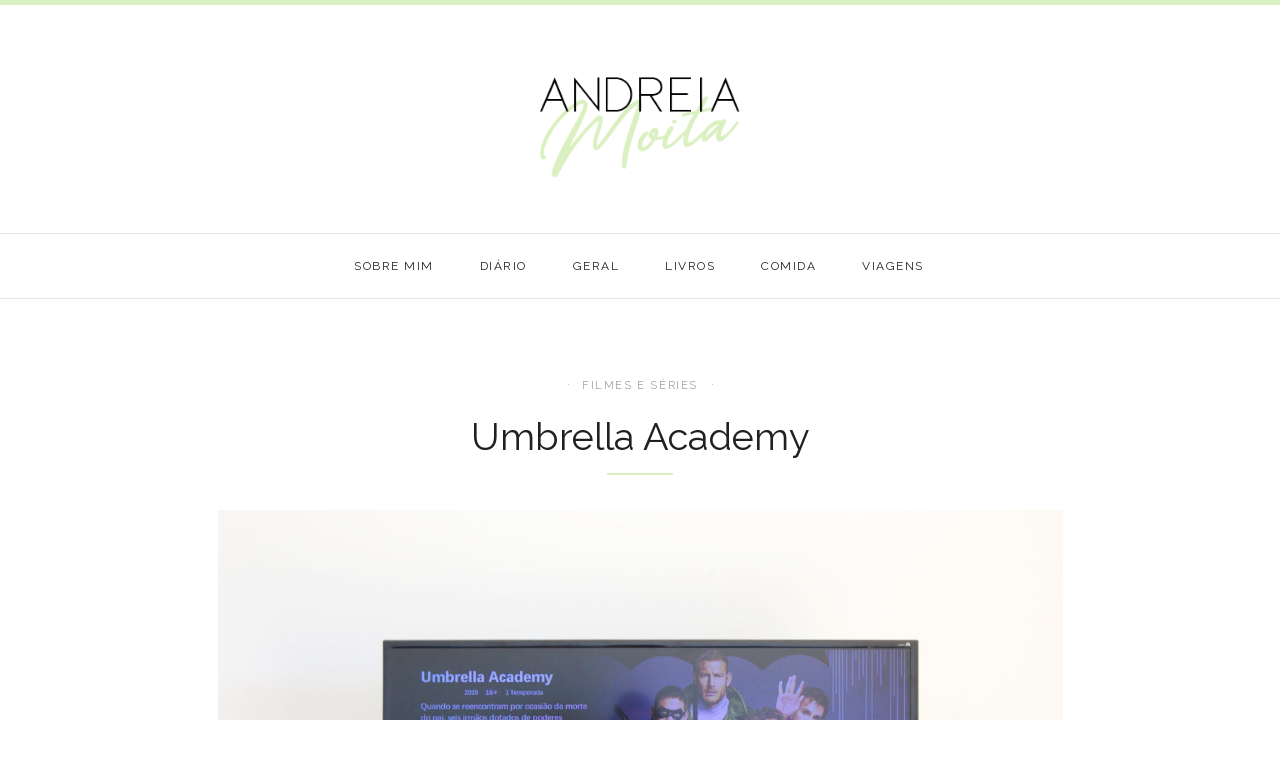

--- FILE ---
content_type: text/html; charset=UTF-8
request_url: https://andreiamoita.pt/2019/03/umbrella-academy/
body_size: 18270
content:
<!DOCTYPE html>
<html lang="pt-PT" prefix="og: http://ogp.me/ns#">
<head>
	<meta charset="UTF-8">
	<meta name="viewport" content="width=device-width, initial-scale=1.0, maximum-scale=1.0"><meta name="viewport" content="width=device-width, initial-scale=1.0, maximum-scale=1.0">	<link rel="profile" href="http://gmpg.org/xfn/11">
	<link rel="pingback" href="https://andreiamoita.pt/xmlrpc.php">
		<title>Umbrella Academy | drama e comédia na mesma série - Andreia Moita</title>

<!-- This site is optimized with the Yoast SEO plugin v9.4 - https://yoast.com/wordpress/plugins/seo/ -->
<meta name="description" content="Umbrella Academy é a nova sensação da Netflix. Uma história em que as pessoas não são chamadas pelas nomes mas sim pelos...números."/>
<link rel="canonical" href="https://andreiamoita.pt/2019/03/umbrella-academy/" />
<meta property="og:locale" content="pt_PT" />
<meta property="og:type" content="article" />
<meta property="og:title" content="Umbrella Academy | drama e comédia na mesma série - Andreia Moita" />
<meta property="og:description" content="Umbrella Academy é a nova sensação da Netflix. Uma história em que as pessoas não são chamadas pelas nomes mas sim pelos...números." />
<meta property="og:url" content="https://andreiamoita.pt/2019/03/umbrella-academy/" />
<meta property="og:site_name" content="Andreia Moita" />
<meta property="article:section" content="Filmes e Séries" />
<meta property="article:published_time" content="2019-03-12T09:40:18+00:00" />
<meta property="article:modified_time" content="2022-03-21T21:01:29+00:00" />
<meta property="og:updated_time" content="2022-03-21T21:01:29+00:00" />
<meta property="og:image" content="https://andreiamoita.pt/wp-content/uploads/2019/03/umbrella-academy-1170x730.jpg" />
<meta property="og:image:secure_url" content="https://andreiamoita.pt/wp-content/uploads/2019/03/umbrella-academy-1170x730.jpg" />
<meta property="og:image:width" content="1170" />
<meta property="og:image:height" content="730" />
<meta property="og:image:alt" content="umbrella-academy-andreia-moita-blog" />
<meta name="twitter:card" content="summary_large_image" />
<meta name="twitter:description" content="Umbrella Academy é a nova sensação da Netflix. Uma história em que as pessoas não são chamadas pelas nomes mas sim pelos...números." />
<meta name="twitter:title" content="Umbrella Academy | drama e comédia na mesma série - Andreia Moita" />
<meta name="twitter:image" content="https://andreiamoita.pt/wp-content/uploads/2019/03/umbrella-academy.jpg" />
<!-- / Yoast SEO plugin. -->

<link rel='dns-prefetch' href='//www.google.com' />
<link rel='dns-prefetch' href='//www.googletagmanager.com' />
<link rel='dns-prefetch' href='//www.youtube.com' />
<link rel='dns-prefetch' href='//fonts.googleapis.com' />
<link rel='dns-prefetch' href='//s.w.org' />
<link rel="alternate" type="application/rss+xml" title="Andreia Moita &raquo; Feed" href="https://andreiamoita.pt/feed/" />
<link rel="alternate" type="application/rss+xml" title="Andreia Moita &raquo; Feed de comentários" href="https://andreiamoita.pt/comments/feed/" />
<link rel="alternate" type="application/rss+xml" title="Feed de comentários de Andreia Moita &raquo; Umbrella Academy" href="https://andreiamoita.pt/2019/03/umbrella-academy/feed/" />
		<script type="text/javascript">
			window._wpemojiSettings = {"baseUrl":"https:\/\/s.w.org\/images\/core\/emoji\/11\/72x72\/","ext":".png","svgUrl":"https:\/\/s.w.org\/images\/core\/emoji\/11\/svg\/","svgExt":".svg","source":{"concatemoji":"https:\/\/andreiamoita.pt\/wp-includes\/js\/wp-emoji-release.min.js?ver=5.0.22"}};
			!function(e,a,t){var n,r,o,i=a.createElement("canvas"),p=i.getContext&&i.getContext("2d");function s(e,t){var a=String.fromCharCode;p.clearRect(0,0,i.width,i.height),p.fillText(a.apply(this,e),0,0);e=i.toDataURL();return p.clearRect(0,0,i.width,i.height),p.fillText(a.apply(this,t),0,0),e===i.toDataURL()}function c(e){var t=a.createElement("script");t.src=e,t.defer=t.type="text/javascript",a.getElementsByTagName("head")[0].appendChild(t)}for(o=Array("flag","emoji"),t.supports={everything:!0,everythingExceptFlag:!0},r=0;r<o.length;r++)t.supports[o[r]]=function(e){if(!p||!p.fillText)return!1;switch(p.textBaseline="top",p.font="600 32px Arial",e){case"flag":return s([55356,56826,55356,56819],[55356,56826,8203,55356,56819])?!1:!s([55356,57332,56128,56423,56128,56418,56128,56421,56128,56430,56128,56423,56128,56447],[55356,57332,8203,56128,56423,8203,56128,56418,8203,56128,56421,8203,56128,56430,8203,56128,56423,8203,56128,56447]);case"emoji":return!s([55358,56760,9792,65039],[55358,56760,8203,9792,65039])}return!1}(o[r]),t.supports.everything=t.supports.everything&&t.supports[o[r]],"flag"!==o[r]&&(t.supports.everythingExceptFlag=t.supports.everythingExceptFlag&&t.supports[o[r]]);t.supports.everythingExceptFlag=t.supports.everythingExceptFlag&&!t.supports.flag,t.DOMReady=!1,t.readyCallback=function(){t.DOMReady=!0},t.supports.everything||(n=function(){t.readyCallback()},a.addEventListener?(a.addEventListener("DOMContentLoaded",n,!1),e.addEventListener("load",n,!1)):(e.attachEvent("onload",n),a.attachEvent("onreadystatechange",function(){"complete"===a.readyState&&t.readyCallback()})),(n=t.source||{}).concatemoji?c(n.concatemoji):n.wpemoji&&n.twemoji&&(c(n.twemoji),c(n.wpemoji)))}(window,document,window._wpemojiSettings);
		</script>
		<style type="text/css">
img.wp-smiley,
img.emoji {
	display: inline !important;
	border: none !important;
	box-shadow: none !important;
	height: 1em !important;
	width: 1em !important;
	margin: 0 .07em !important;
	vertical-align: -0.1em !important;
	background: none !important;
	padding: 0 !important;
}
</style>
<link rel='stylesheet' id='font-awesome-css'  href='https://andreiamoita.pt/wp-content/plugins/js_composer/assets/lib/bower/font-awesome/css/font-awesome.min.css?ver=5.6' type='text/css' media='all' />
<link rel='stylesheet' id='line-awesome-css'  href='https://andreiamoita.pt/wp-content/themes/rima/framework/fonts/line-awesome/css/line-awesome.min.css?ver=1.0' type='text/css' media='all' />
<link rel='stylesheet' id='owl-carousel-css'  href='https://andreiamoita.pt/wp-content/themes/rima/css/owl.carousel.css?ver=2.0.0' type='text/css' media='all' />
<link rel='stylesheet' id='dlmenu-css'  href='https://andreiamoita.pt/wp-content/themes/rima/css/dlmenu.css?ver=1.0' type='text/css' media='all' />
<link rel='stylesheet' id='rima-basic-css'  href='https://andreiamoita.pt/wp-content/themes/rima/css/basic.css?ver=1.0' type='text/css' media='all' />
<link rel='stylesheet' id='rima-skeleton-css'  href='https://andreiamoita.pt/wp-content/themes/rima/css/grid.css?ver=1' type='text/css' media='all' />
<link rel='stylesheet' id='image-lightbox-css'  href='https://andreiamoita.pt/wp-content/themes/rima/css/imageLightbox.min.css?ver=1.0' type='text/css' media='all' />
<link rel='stylesheet' id='rima-stylesheet-css'  href='https://andreiamoita.pt/wp-content/themes/rima/style.css?ver=1.0' type='text/css' media='all' />
<style id='rima-stylesheet-inline-css' type='text/css'>
body {font-family:Raleway; font-size:14px; color:#5a595c;}body {padding-top:0px; padding-right:0px; padding-bottom:0px; padding-left:0px;}#content .has-regular-font-size {font-size:14px;} a {color:#a5b8c0;}a:hover,.meta-categories a:hover {color:#daf0c0;}#header {background-color:rgba(255,255,255,1);border-bottom:1px solid #e5e6e8;border-color:#e5e6e8;border-top:5px solid #daf0c0;}#mobile-header {background-color:#ffffff;border-color:#e5e6e8; }#side-header,#side-header-vertical {background-color:rgba(255,255,255,1);border-color:#e5e6e8;}#header.fixed-nav {border-bottom-color:#e5e6e8 !important;background-color:rgba(255,255,255,1);}#side-header {background-color:#ffffff;}#header #navigation-block {background-color:#ffffff;}#header .social-icons li a {color:#daf0c0;} .header-top {border-color:#e5e6e8;}#navigation li ul {background-color:rgba(255,255,255,1);}#mobile-header .dl-menuwrapper ul {background-color:#ffffff; }#mobile-header .dl-menuwrapper li a {background-image:linear-gradient(to right,#a5b2cd 33%,rgba(255,255,255,0) 0%);}#header.fixed-nav #navigation li ul {background-color:rgba(255,255,255,1);}#header .logo img {width:250px;}#header.header4.fixed-nav .logo img,#header.header5.fixed-nav .logo img {max-width:125px;}#header.header5.fixed-nav .menu-item-logo {max-width:185px;}#header .logo .logo_text {font-size:250px; letter-spacing:4.5px;}#mobile-header .logo img {width:90px;}#mobile-header .logo .logo_text {font-size:30px;}#navigation .menu li a,#mobile-header .dl-menuwrapper li a {font-size:12px; font-weight:400; font-family:Raleway; text-transform:uppercase; color:#222325;}#mobile-header .dl-menuwrapper li,#mobile-header .dl-menuwrapper button.dl-trigger {color:#222325;} .menu > li > a {padding-right:22px; padding-left:20px;}#navigation .menu li ul li a {font-family:Raleway; font-weight:400; color:#222325;}#navigation .menu li ul li a,.wp-megamenu-wrap .wp-megamenu li .wp-megamenu-sub-menu li > a {background-image:linear-gradient(to right,#a5b2cd 33%,rgba(255,255,255,0) 0%);}input[type="submit"],.button,button[type="submit"],#main .tnp-subscription input.tnp-submit {font-family:Raleway; font-size:11px; background-color:#201f22; border-color:transparent; color:#fff; font-weight:400; border-radius:20px; letter-spacing:2.5px; padding:13px 32px} .post-slider-item .post-more .post-more-link {font-family:Raleway; font-size:11px;} .loadmore.button {background-color:#eff1f4; border-color:#eff1f4; color:#201f22;} .menu-button-open,.search-link .search-button,.cart-main .my-cart-link {color:#222325;}ul#nav-mobile li > a:hover,ul#nav-mobile li.current-menu-item > a,ul#nav-mobile li.current_page_item > a,ul#nav-mobile li.current-menu-ancestor > a,#navigation .menu li > a:hover,#navigation .menu li.current-menu-item > a,#navigation .menu li.current-menu-ancestor > a,.menu-button-open:hover,.search-link .search-button:hover,.cart-main .my-cart-link:hover,#navigation .menu li ul li a:hover,#navigation .menu li ul .current-menu-item > a,#navigation .menu li ul .current-menu-ancestor > a,ul#nav-mobile li > a:hover,ul#nav-mobile li.current-menu-item > a,ul#nav-mobile li.current_page_item > a,ul#nav-mobile li.current-menu-ancestor > a {color:#000000;}#footer-copy-block {font-size:11px; font-family:Roboto; color:#aaadad;}#footer,#before-footer {background-color:#fff;} .title h1,.title h2,.title h3 {font-family:Raleway; color:#201f22; font-weight:400; font-size:38px; text-transform:none; letter-spacing:0px;} .post-slider-item .post-more h3 {font-family:Raleway;} .title {padding-bottom:2px !important;margin-bottom:23px !important;} .page-template-default .before-content .title h2 {margin-bottom:12px !important;}body.single-post .post .title,.before-content header.title,body.search header.title {margin-bottom:35px !important;} .title:after {top:auto !important;bottom:0px !important;height:1px !important;width:66px !important;border:0 !important;left:50% !important;margin:0 0 0px -33px !important;border-bottom:2px solid !important;} .title:after {color:#daf0c0}#navigation-block #wp-megamenu-main_navigation>.wpmm-nav-wrap ul.wp-megamenu h4.grid-post-title a {font-family:Raleway !important;} .logo {font-family:Raleway;}blockquote {font-family:Raleway;}h1,h2,h3,h4,.has-drop-cap:first-letter {font-family:Raleway; color:#2b2735; font-weight:500;} .social-icons.big_icon_text li span {font-family:Raleway;} .woocommerce div.product p.price,.woocommerce div.product span.price {color:#daf0c0 !important; font-family:Raleway !important;} .title h2 a:hover,.title h3 a:hover,.related-item-title a:hover,.latest-blog-item-description a.title:hover {color:#daf0c0;} .wpb_widgetised_column .widget h3.title,.widget-title,#related-posts h2,#comments #reply-title,#comments-title,.write-comment h3 {font-size:13px;font-weight:500; font-family:Raleway; color:#201f22; text-transform:uppercase; letter-spacing:1.6px;} .meta-categories,.meta-date,#latest-list-posts .post .post-meta .categories,#latest-posts .post .post-meta .categories,.meta-comment > a,.meta-comment > span,.meta-read,.insta-follow-link,.related-meta-date,.tp-caption.slider-posts-desc .slider-post-meta,.slider-posts-desc .slider-post-meta {font-family:Raleway; font-weight:500; letter-spacing:1.6px;} .widget .latest-blog-list .meta-categories a:hover,.post-meta .meta-tags a:hover,.author .comment-reply a:hover,.pie-top-button,#header .social-icons li a:hover,.post .social-icons li a:hover,#mobile-nav .social-icons li a:hover,.widget_categories ul li a:hover,#latest-list-posts .post .post-meta .categories a:hover,.social-icons li a:hover,input[type="checkbox"]:not(:checked) + label:after,input[type="checkbox"]:checked + label:after,.category-block:hover .category-block-inner .link-icon,.meta-categories a:hover {color:#daf0c0;} .social-icons.big_icon_text li a:hover {background-color:#daf0c0;} .instagram-item:hover img,input[type="text"]:focus,input[type="password"]:focus,input[type="email"]:focus,input[type="url"]:focus,input[type="tel"]:focus,input[type="number"]:focus,textarea:focus,.single-post .post.featured .title .meta-date .meta-categories a {border-color:#daf0c0;} .category-block:hover .category-block-inner::before {border-top-color:#daf0c0; border-right-color:#daf0c0;} .category-block:hover .category-block-inner::after {border-bottom-color:#daf0c0; border-left-color:#daf0c0;}#sidebar .widget.widget_socials .social-icons li a:before,.pie,#footer .social-icons li a:before,.sk-folding-cube .sk-cube:before,#back-to-top a,input[type="radio"]:checked + label:after,input[type="radio"]:not(:checked) + label:after,.category-block:hover .category-block-inner .category-button {background-color:#daf0c0 !important;}
</style>
<link rel='stylesheet' id='rima-responsive-css'  href='https://andreiamoita.pt/wp-content/themes/rima/css/responsive.css?ver=1.0' type='text/css' media='all' />
<link rel='stylesheet' id='sbi_styles-css'  href='https://andreiamoita.pt/wp-content/plugins/instagram-feed/css/sbi-styles.min.css?ver=6.0.4' type='text/css' media='all' />
<link rel='stylesheet' id='wp-block-library-css'  href='https://andreiamoita.pt/wp-content/plugins/gutenberg/build/block-library/style.css?ver=1546871232' type='text/css' media='all' />
<link rel='stylesheet' id='wpda_youtube_gutenberg_css-css'  href='https://andreiamoita.pt/wp-content/plugins/youtube-video-player/admin/gutenberg/style.css?ver=5.0.22' type='text/css' media='all' />
<link rel='stylesheet' id='rs-plugin-settings-css'  href='https://andreiamoita.pt/wp-content/plugins/revslider/public/assets/css/settings.css?ver=5.4.8.1' type='text/css' media='all' />
<style id='rs-plugin-settings-inline-css' type='text/css'>
#rs-demo-id {}
</style>
<link rel='stylesheet' id='dashicons-css'  href='https://andreiamoita.pt/wp-includes/css/dashicons.min.css?ver=5.0.22' type='text/css' media='all' />
<link rel='stylesheet' id='wpmm_fontawesome_css-css'  href='https://andreiamoita.pt/wp-content/plugins/wp-megamenu/assets/font-awesome-4.7.0/css/font-awesome.min.css?ver=4.7.0' type='text/css' media='all' />
<link rel='stylesheet' id='wpmm_icofont_css-css'  href='https://andreiamoita.pt/wp-content/plugins/wp-megamenu/assets/icofont/icofont.min.css?ver=1.0.1' type='text/css' media='all' />
<link rel='stylesheet' id='wpmm_css-css'  href='https://andreiamoita.pt/wp-content/plugins/wp-megamenu/assets/css/wpmm.css?ver=1.2.5' type='text/css' media='all' />
<link rel='stylesheet' id='featuresbox_css-css'  href='https://andreiamoita.pt/wp-content/plugins/wp-megamenu/addons/wpmm-featuresbox/wpmm-featuresbox.css?ver=1' type='text/css' media='all' />
<link rel='stylesheet' id='postgrid_css-css'  href='https://andreiamoita.pt/wp-content/plugins/wp-megamenu/addons/wpmm-gridpost/wpmm-gridpost.css?ver=1' type='text/css' media='all' />
<link rel='stylesheet' id='google-fonts-rima-css'  href='https://fonts.googleapis.com/css?family=Raleway|Roboto&#038;subset=latin' type='text/css' media='all' />
<link rel='stylesheet' id='style-css'  href='https://andreiamoita.pt/wp-content/plugins/simple-google-recaptcha/style.css?v=2.9&#038;ver=5.0.22' type='text/css' media='all' />
<link rel='stylesheet' id='poppins-css'  href='//fonts.googleapis.com/css?family=Poppins%3A100%2C100italic%2C200%2C200italic%2C300%2C300italic%2Cregular%2Citalic%2C500%2C500italic%2C600%2C600italic%2C700%2C700italic%2C800%2C800italic%2C900%2C900italic&#038;ver=1.2.5' type='text/css' media='all' />
<link rel='stylesheet' id='oswald-css'  href='//fonts.googleapis.com/css?family=Oswald%3A200%2C300%2Cregular%2C500%2C600%2C700&#038;ver=1.2.5' type='text/css' media='all' />
<link rel='stylesheet' id='thickbox-css'  href='https://andreiamoita.pt/wp-includes/js/thickbox/thickbox.css?ver=5.0.22' type='text/css' media='all' />
<link rel='stylesheet' id='front_end_youtube_style-css'  href='https://andreiamoita.pt/wp-content/plugins/youtube-video-player/fornt_end/styles/baze_styles_youtube.css?ver=5.0.22' type='text/css' media='all' />
<script type='text/javascript' src='https://andreiamoita.pt/wp-includes/js/jquery/jquery.js?ver=1.12.4'></script>
<script type='text/javascript' src='https://andreiamoita.pt/wp-includes/js/jquery/jquery-migrate.min.js?ver=1.4.1'></script>
<script type='text/javascript' src='https://andreiamoita.pt/wp-content/plugins/revslider/public/assets/js/jquery.themepunch.tools.min.js?ver=5.4.8.1'></script>
<script type='text/javascript' src='https://andreiamoita.pt/wp-content/plugins/revslider/public/assets/js/jquery.themepunch.revolution.min.js?ver=5.4.8.1'></script>
<script type='text/javascript' src='https://andreiamoita.pt/wp-content/plugins/wp-megamenu/addons/wpmm-featuresbox/wpmm-featuresbox.js?ver=1'></script>
<script type='text/javascript'>
/* <![CDATA[ */
var postgrid_ajax_load = {"ajax_url":"https:\/\/andreiamoita.pt\/wp-admin\/admin-ajax.php"};
/* ]]> */
</script>
<script type='text/javascript' src='https://andreiamoita.pt/wp-content/plugins/wp-megamenu/addons/wpmm-gridpost/wpmm-gridpost.js?ver=1'></script>
<script type='text/javascript'>
/* <![CDATA[ */
var sgr_recaptcha = {"site_key":"6LceHRIUAAAAADzAk4NwY6xetY3Jos-bIFY_q_Hf"};
/* ]]> */
</script>
<script type='text/javascript' src='https://andreiamoita.pt/wp-content/plugins/simple-google-recaptcha/main.js?v=2.9&#038;ver=5.0.22'></script>
<script type='text/javascript' src='https://www.google.com/recaptcha/api.js?hl=pt_PT&#038;onload=sgr&#038;render=explicit&#038;ver=5.0.22'></script>
<script type='text/javascript' src='https://www.googletagmanager.com/gtag/js?id=UA-80479773-1' async></script>
<script type='text/javascript'>
window.dataLayer = window.dataLayer || [];function gtag(){dataLayer.push(arguments);}
gtag('js', new Date());
gtag('set', 'developer_id.dZTNiMT', true);
gtag('config', 'UA-80479773-1', {"anonymize_ip":true} );
</script>
<!--[if lt IE 9]>
<script type='text/javascript' src='https://andreiamoita.pt/wp-content/themes/rima/js/html5shiv.js?ver=3.7.3'></script>
<![endif]-->
<script type='text/javascript' src='https://andreiamoita.pt/wp-content/plugins/youtube-video-player/fornt_end/scripts/youtube_embed_front_end.js?ver=5.0.22'></script>
<script type='text/javascript' src='https://www.youtube.com/iframe_api?ver=5.0.22'></script>
<link rel='https://api.w.org/' href='https://andreiamoita.pt/wp-json/' />
<link rel="EditURI" type="application/rsd+xml" title="RSD" href="https://andreiamoita.pt/xmlrpc.php?rsd" />
<link rel="wlwmanifest" type="application/wlwmanifest+xml" href="https://andreiamoita.pt/wp-includes/wlwmanifest.xml" /> 
<meta name="generator" content="WordPress 5.0.22" />
<link rel='shortlink' href='https://andreiamoita.pt/?p=11606' />
<link rel="alternate" type="application/json+oembed" href="https://andreiamoita.pt/wp-json/oembed/1.0/embed?url=https%3A%2F%2Fandreiamoita.pt%2F2019%2F03%2Fumbrella-academy%2F" />
<link rel="alternate" type="text/xml+oembed" href="https://andreiamoita.pt/wp-json/oembed/1.0/embed?url=https%3A%2F%2Fandreiamoita.pt%2F2019%2F03%2Fumbrella-academy%2F&#038;format=xml" />

		<script>
			(function(i,s,o,g,r,a,m){i['GoogleAnalyticsObject']=r;i[r]=i[r]||function(){
			(i[r].q=i[r].q||[]).push(arguments)},i[r].l=1*new Date();a=s.createElement(o),
			m=s.getElementsByTagName(o)[0];a.async=1;a.src=g;m.parentNode.insertBefore(a,m)
			})(window,document,'script','https://www.google-analytics.com/analytics.js','ga');
			ga('create', 'G-1KQC6T295S', 'auto');
			ga('send', 'pageview');
		</script>

	<meta name="generator" content="Site Kit by Google 1.22.0" /><script type="text/javascript" async defer data-pin-color="red"  data-pin-hover="true" src="https://andreiamoita.pt/wp-content/plugins/pinterest-pin-it-button-on-image-hover-and-post/js/pinit.js"></script>	<script>
		</script>
	<style type="text/css"></style><style type='text/css'>.rp4wp-related-posts ul{width:100%;padding:0;margin:0;float:left;}
.rp4wp-related-posts ul>li{list-style:none;padding:0;margin:0;padding-bottom:20px;clear:both;}
.rp4wp-related-posts ul>li>p{margin:0;padding:0;}
.rp4wp-related-post-image{width:35%;padding-right:25px;-moz-box-sizing:border-box;-webkit-box-sizing:border-box;box-sizing:border-box;float:left;}

.related_wrap_posts .post_footer{
margin-top: 0;
}

.related_wrap_posts .post_featured{
margin-bottom: 0;
}
.related_wrap_posts .post_header .post_title{
    font-size: 1.05em;
    line-height: 1.5em;
    margin-bottom: 0.5em;
    margin-top: 1.3em;

}

.related_wrap_posts .post_header a{
color: #282828;
}

.related_wrap_posts .column-1_3{
float:left;
}</style>
<meta name="generator" content="Powered by WPBakery Page Builder - drag and drop page builder for WordPress."/>
<!--[if lte IE 9]><link rel="stylesheet" type="text/css" href="https://andreiamoita.pt/wp-content/plugins/js_composer/assets/css/vc_lte_ie9.min.css" media="screen"><![endif]--><!-- Google Tag Manager added by Site Kit -->
<script>
( function( w, d, s, l, i ) {
	w[l] = w[l] || [];
	w[l].push( {'gtm.start': new Date().getTime(), event: 'gtm.js'} );
	var f = d.getElementsByTagName( s )[0],
		j = d.createElement( s ), dl = l != 'dataLayer' ? '&l=' + l : '';
	j.async = true;
	j.src = 'https://www.googletagmanager.com/gtm.js?id=' + i + dl;
	f.parentNode.insertBefore( j, f );
} )( window, document, 'script', 'dataLayer', 'GTM-MZW4P9L' );
</script>
<!-- End Google Tag Manager -->
		<meta name="generator" content="Powered by Slider Revolution 5.4.8.1 - responsive, Mobile-Friendly Slider Plugin for WordPress with comfortable drag and drop interface." />
<link rel="icon" href="https://andreiamoita.pt/wp-content/uploads/2022/03/cropped-andreiamoitafav-32x32.png" sizes="32x32" />
<link rel="icon" href="https://andreiamoita.pt/wp-content/uploads/2022/03/cropped-andreiamoitafav-192x192.png" sizes="192x192" />
<link rel="apple-touch-icon-precomposed" href="https://andreiamoita.pt/wp-content/uploads/2022/03/cropped-andreiamoitafav-180x180.png" />
<meta name="msapplication-TileImage" content="https://andreiamoita.pt/wp-content/uploads/2022/03/cropped-andreiamoitafav-270x270.png" />
<script type="text/javascript">function setREVStartSize(e){									
						try{ e.c=jQuery(e.c);var i=jQuery(window).width(),t=9999,r=0,n=0,l=0,f=0,s=0,h=0;
							if(e.responsiveLevels&&(jQuery.each(e.responsiveLevels,function(e,f){f>i&&(t=r=f,l=e),i>f&&f>r&&(r=f,n=e)}),t>r&&(l=n)),f=e.gridheight[l]||e.gridheight[0]||e.gridheight,s=e.gridwidth[l]||e.gridwidth[0]||e.gridwidth,h=i/s,h=h>1?1:h,f=Math.round(h*f),"fullscreen"==e.sliderLayout){var u=(e.c.width(),jQuery(window).height());if(void 0!=e.fullScreenOffsetContainer){var c=e.fullScreenOffsetContainer.split(",");if (c) jQuery.each(c,function(e,i){u=jQuery(i).length>0?u-jQuery(i).outerHeight(!0):u}),e.fullScreenOffset.split("%").length>1&&void 0!=e.fullScreenOffset&&e.fullScreenOffset.length>0?u-=jQuery(window).height()*parseInt(e.fullScreenOffset,0)/100:void 0!=e.fullScreenOffset&&e.fullScreenOffset.length>0&&(u-=parseInt(e.fullScreenOffset,0))}f=u}else void 0!=e.minHeight&&f<e.minHeight&&(f=e.minHeight);e.c.closest(".rev_slider_wrapper").css({height:f})					
						}catch(d){console.log("Failure at Presize of Slider:"+d)}						
					};</script>
		<style type="text/css" id="wp-custom-css">
			.extra-letter-spacing {
    letter-spacing:4.5px;
}
#latest-posts .post .post-meta:after, body.blog .post .post-meta:after, body.single-post .post .post-meta:after {
	display:none;
}
#latest-posts .post .post-meta, body.blog .post .post-meta, body.single-post .post .post-meta {
	background:none;
}

#navigation .menu li{
	white-space: nowrap;
}

.post-meta .post-more{
	margin-left:10px;	
}

.rp4wp-related-posts .rp4wp-related-post-image{
	    width: auto;
	margin-bottom: 10px;
}

.about-me .social-icons li a i{
	  background-color: #daf0c0;
    border-color: transparent;	
	  line-height: 30px;
	  border-radius: 19px;
	width:30px;
		height:30px;
	padding-left: 3px;
}

.about-me .social-icons li a i:hover{
	color:#fff;
}

#navigation li:hover > ul li{
	height: 35px;
}

#navigation .menu li ul li a{
	height: 35px;
    line-height: 35px;
}

.widget_aboutme .about-me-img > a {
  display: block;
  position: relative;
  -webkit-transition: 0.4s ease-in-out;
  -ms-transition: 0.4s ease-in-out;
  -moz-transition: 0.4s ease-in-out;
  -o-transition: 0.4s ease-in-out;
  transition: 0.4s ease-in-out;
  -webkit-backface-visibility: hidden;
  
}
.widget_aboutme .about-me-img img {
  -webkit-backface-visibility: hidden;
  opacity: 1;
  position: relative;
  -webkit-transition: 0.4s ease-in-out;
  -ms-transition: 0.4s ease-in-out;
  -moz-transition: 0.4s ease-in-out;
  -o-transition: 0.4s ease-in-out;
  transition: 0.4s ease-in-out;
}

.widget_aboutme .about-me-img a:hover {
  -webkit-transform: scale(1.07);
  -moz-transform: scale(1.05);
  -ms-transform: scale(1.05);
  transform: scale(1.05);
}
.widget_aboutme .about-me-img a:hover img {
  opacity: 0.8;
}

p {
    margin-bottom: 15px;
}

.fa-email:before{
	content:"\f1fa";
}

.rp4wp-related-posts:before{
		content: '';
    display: block;
    overflow: hidden;
    visibility: hidden;
    width: 0;
    height: 0;
}
.wp-block-columns.has-2-columns .wp-block-column{
	padding-left:0;
}

.wp-block-columns{
	margin-bottom: 15px;
    padding-top: 15px;
}

.post-content h2{
	padding-bottom:5px;
}

.rp4wp-related-posts ul{
	float:none !important;	
}

.related-posts-item .post-img.empty-img{
		min-height: 184px; 
   height:auto !important; 
   height: 184px; 
}

.fa-tiktok:before {
	content:" ";
	width:16px;
	height:16px;
	background-image:url("https://andreiamoita.pt/wp-content/uploads/2020/04/tiktok.svg");
	background-repeat: no-repeat;
	display: inline-block;
	vertical-align: text-bottom;
}

.fa-peoople:before {
	content:" ";
	width:16px;
	height:16px;
	background-image:url("https://andreiamoita.pt/wp-content/uploads/2020/04/peoople.png");
	background-repeat: no-repeat;
	display: inline-block;
	vertical-align: text-bottom;
	background-size:16px;
}

.fa-peoople:hover:before,
.fa-tiktok:hover:before {
	filter: invert(100%) sepia(0%) saturate(24%) hue-rotate(114deg) brightness(108%) contrast(108%);
}

.linktreeBtn{
	margin-bottom: 0 !important;
}

.linktreeBtn a{
	background-color:#daf0c0;
	width:100%;
	margin-top:10px;
	margin-bottom:10px;
}

.post-14253{
	margin-top: 15px;
}		</style>
	<noscript><style type="text/css"> .wpb_animate_when_almost_visible { opacity: 1; }</style></noscript>	<meta name="p:domain_verify" content="c80996f964e3d857ff27db69ce5c34a0"/>
</head>

<body class="post-template-default single single-post postid-11606 single-format-standard wp-megamenu post-layout-default header-version1 wpb-js-composer js-comp-ver-5.6 vc_responsive">
<div id="header-main" class="fixed_header">
<header id="header" class="header1 clearfix">
		<div class="header-top">
		<div class="header-top-inner">
			<div class="subscribe-button-block">
							</div>
			<div class="logo">
									<a href="https://andreiamoita.pt/" class="logo_main"><img src="https://andreiamoita.pt/wp-content/uploads/2022/03/ANDREIAMOITABLOG_IMAGEMPGN.png" alt="Andreia Moita" /></a>
							</div>
			<div class="socials-block">
							</div>
		</div>
	</div>
	<div id="navigation-block">
		<div class="extra-container">
			<div class="container">
				<div class="span12">
																		<nav id="navigation">
									<ul id="nav" class="menu">
										<li id="menu-item-10678" class="menu-item menu-item-type-taxonomy menu-item-object-category menu-item-10678"><a href="https://andreiamoita.pt/category/sobre-mim/">Sobre mim</a></li>
<li id="menu-item-9429" class="menu-item menu-item-type-taxonomy menu-item-object-category menu-item-9429"><a href="https://andreiamoita.pt/category/dia-a-dia/">Diário</a></li>
<li id="menu-item-13482" class="menu-item menu-item-type-post_type menu-item-object-page menu-item-has-children menu-item-13482"><a href="https://andreiamoita.pt/diario/">Geral</a>
<ul class="sub-menu">
	<li id="menu-item-13486" class="menu-item menu-item-type-taxonomy menu-item-object-category menu-item-13486"><a href="https://andreiamoita.pt/category/casa/">Casa</a></li>
	<li id="menu-item-10667" class="menu-item menu-item-type-taxonomy menu-item-object-category menu-item-10667"><a href="https://andreiamoita.pt/category/escrever/">Escrever | Histórias</a></li>
	<li id="menu-item-10668" class="menu-item menu-item-type-taxonomy menu-item-object-category current-post-ancestor current-menu-parent current-post-parent menu-item-10668"><a href="https://andreiamoita.pt/category/filmes/">Filmes e Séries</a></li>
	<li id="menu-item-9433" class="menu-item menu-item-type-taxonomy menu-item-object-category menu-item-9433"><a href="https://andreiamoita.pt/category/desporto/">Desporto</a></li>
	<li id="menu-item-9436" class="menu-item menu-item-type-taxonomy menu-item-object-category menu-item-9436"><a href="https://andreiamoita.pt/category/musica/">Música</a></li>
</ul>
</li>
<li id="menu-item-10661" class="menu-item menu-item-type-taxonomy menu-item-object-category menu-item-10661"><a href="https://andreiamoita.pt/category/livros/">Livros</a></li>
<li id="menu-item-13462" class="menu-item menu-item-type-post_type menu-item-object-page menu-item-has-children menu-item-13462"><a href="https://andreiamoita.pt/comida-3/">Comida</a>
<ul class="sub-menu">
	<li id="menu-item-13466" class="menu-item menu-item-type-taxonomy menu-item-object-category menu-item-13466"><a href="https://andreiamoita.pt/category/receitas/">Marmitas e Receitas</a></li>
	<li id="menu-item-13464" class="menu-item menu-item-type-taxonomy menu-item-object-category menu-item-13464"><a href="https://andreiamoita.pt/category/restaurantes/">Restaurantes</a></li>
</ul>
</li>
<li id="menu-item-13450" class="menu-item menu-item-type-post_type menu-item-object-page menu-item-has-children menu-item-13450"><a href="https://andreiamoita.pt/viagens/">Viagens</a>
<ul class="sub-menu">
	<li id="menu-item-10775" class="menu-item menu-item-type-taxonomy menu-item-object-category menu-item-10775"><a href="https://andreiamoita.pt/category/africa/">África</a></li>
	<li id="menu-item-10673" class="menu-item menu-item-type-taxonomy menu-item-object-category menu-item-10673"><a href="https://andreiamoita.pt/category/america/">América</a></li>
	<li id="menu-item-10675" class="menu-item menu-item-type-taxonomy menu-item-object-category menu-item-10675"><a href="https://andreiamoita.pt/category/asia/">Ásia</a></li>
	<li id="menu-item-10677" class="menu-item menu-item-type-taxonomy menu-item-object-category menu-item-10677"><a href="https://andreiamoita.pt/category/europa/">Europa</a></li>
	<li id="menu-item-10684" class="menu-item menu-item-type-taxonomy menu-item-object-category menu-item-10684"><a href="https://andreiamoita.pt/category/portugal/">Portugal</a></li>
	<li id="menu-item-11109" class="menu-item menu-item-type-taxonomy menu-item-object-category menu-item-11109"><a href="https://andreiamoita.pt/category/dicas/">Dicas</a></li>
</ul>
</li>
									</ul>
								</nav>
						 					</div>
			</div>
					</div>
	</div>
</header>
</div><div id="mobile-header-block">	
	<div class="search-area">
		<div class="search-area-container">
			<form action="https://andreiamoita.pt/" id="header-searchform" method="get">
		        <input type="text" id="header-s" name="s" value="" placeholder="Procurar" autocomplete="off" />
		        <button type="submit"><i class="la la-search"></i></button>
			</form>
		</div>
	</div>
	<header id="mobile-header">
		<div>
			<div class="logo">
									<a href="https://andreiamoita.pt/" class="logo_main"><img src="https://andreiamoita.pt/wp-content/uploads/2022/03/ANDREIAMOITABLOG_IMAGEMPGN.png" alt="Andreia Moita" /></a>
							</div>
			<div id="dl-menu" class="dl-menuwrapper">
								<button class="dl-trigger"></button>
				<ul id="nav-mobile" class="dl-menu">
					<li class="menu-item menu-item-type-taxonomy menu-item-object-category menu-item-10678"><a href="https://andreiamoita.pt/category/sobre-mim/">Sobre mim</a></li>
<li class="menu-item menu-item-type-taxonomy menu-item-object-category menu-item-9429"><a href="https://andreiamoita.pt/category/dia-a-dia/">Diário</a></li>
<li class="menu-item menu-item-type-post_type menu-item-object-page menu-item-has-children menu-item-13482"><a href="https://andreiamoita.pt/diario/">Geral</a>
<ul class="dl-submenu">
	<li class="menu-item menu-item-type-taxonomy menu-item-object-category menu-item-13486"><a href="https://andreiamoita.pt/category/casa/">Casa</a></li>
	<li class="menu-item menu-item-type-taxonomy menu-item-object-category menu-item-10667"><a href="https://andreiamoita.pt/category/escrever/">Escrever | Histórias</a></li>
	<li class="menu-item menu-item-type-taxonomy menu-item-object-category current-post-ancestor current-menu-parent current-post-parent menu-item-10668"><a href="https://andreiamoita.pt/category/filmes/">Filmes e Séries</a></li>
	<li class="menu-item menu-item-type-taxonomy menu-item-object-category menu-item-9433"><a href="https://andreiamoita.pt/category/desporto/">Desporto</a></li>
	<li class="menu-item menu-item-type-taxonomy menu-item-object-category menu-item-9436"><a href="https://andreiamoita.pt/category/musica/">Música</a></li>
</ul>
</li>
<li class="menu-item menu-item-type-taxonomy menu-item-object-category menu-item-10661"><a href="https://andreiamoita.pt/category/livros/">Livros</a></li>
<li class="menu-item menu-item-type-post_type menu-item-object-page menu-item-has-children menu-item-13462"><a href="https://andreiamoita.pt/comida-3/">Comida</a>
<ul class="dl-submenu">
	<li class="menu-item menu-item-type-taxonomy menu-item-object-category menu-item-13466"><a href="https://andreiamoita.pt/category/receitas/">Marmitas e Receitas</a></li>
	<li class="menu-item menu-item-type-taxonomy menu-item-object-category menu-item-13464"><a href="https://andreiamoita.pt/category/restaurantes/">Restaurantes</a></li>
</ul>
</li>
<li class="menu-item menu-item-type-post_type menu-item-object-page menu-item-has-children menu-item-13450"><a href="https://andreiamoita.pt/viagens/">Viagens</a>
<ul class="dl-submenu">
	<li class="menu-item menu-item-type-taxonomy menu-item-object-category menu-item-10775"><a href="https://andreiamoita.pt/category/africa/">África</a></li>
	<li class="menu-item menu-item-type-taxonomy menu-item-object-category menu-item-10673"><a href="https://andreiamoita.pt/category/america/">América</a></li>
	<li class="menu-item menu-item-type-taxonomy menu-item-object-category menu-item-10675"><a href="https://andreiamoita.pt/category/asia/">Ásia</a></li>
	<li class="menu-item menu-item-type-taxonomy menu-item-object-category menu-item-10677"><a href="https://andreiamoita.pt/category/europa/">Europa</a></li>
	<li class="menu-item menu-item-type-taxonomy menu-item-object-category menu-item-10684"><a href="https://andreiamoita.pt/category/portugal/">Portugal</a></li>
	<li class="menu-item menu-item-type-taxonomy menu-item-object-category menu-item-11109"><a href="https://andreiamoita.pt/category/dicas/">Dicas</a></li>
</ul>
</li>
				</ul>
			</div>
		</div>
	</header>
</div><div id="back-to-top"><a href="#"><i class="fa fa-angle-up"></i></a></div><div id="main">

			
<div id="page-wrap-blog" class="container">
	<div id="content" class="span12 single">
							<article itemscope itemtype="http://schema.org/Article" class="post-11606 post type-post status-publish format-standard has-post-thumbnail hentry category-filmes">
					<div class="post-content-container">
						<header class="title">
															<div class="meta-categories"><a href="https://andreiamoita.pt/category/filmes/" rel="category tag">Filmes e Séries</a></div>
														<h2>Umbrella Academy</h2>
						</header>
						<div class="post-content">
							<figure class="post-img"><img width="1170" height="605" src="https://andreiamoita.pt/wp-content/uploads/2019/03/umbrella-academy-1170x605.jpg" class="attachment-rima-slider size-rima-slider wp-post-image" alt="umbrella-academy-andreia-moita-blog" /></figure>							<div class="post-excerpt">
								
<p>Estreou este ano e chama-se Umbrella Academy, É a minha mais recente série. Só não posso dizer que é a do momento porque a vi em menos de uma semana.</p>



<p>Tenho um defeito. <a href="https://andreiamoita.pt/2018/02/as-series-do-momento/">Vejo séries</a> muito parecidas porque gosto muito de determinados temas. Tipo séries de médicos. Mas há uma característica das séries que é claramente o meu ingrediente preferido. Se uma série tiver viagens no tempo já me ganhou. Aconteceu com Heroes, com FlashFoward e com Timeless, por exemplo.</p>



<p>As viagens no tempo fazem parte de Umbrella Academy. Eu não sabia quando comecei a ver. Mas depois devorei dez episódios em poucos dias,</p>



<h2>Qual é a história de Umbrella Academy?</h2>



<p>Quarenta e três crianças nascem no mesmo dia sob circunstâncias estranhas. Sete delas são &#8220;resgatadas&#8221; por um homem misterioso. É suposto que cada um desses sete tenha um poder que é treinado durante a infância. Mas há mais, cada uma delas vai ser chamada não pelo seu nome mas pelo seu número.</p>



<p>Os &#8220;irmãos&#8221; estão desavindos e encontram-se, passado muitos anos, a propósito da morte do pai. Durante os primeiros episódios, percebemos rapidamente que Seven não é igual aos irmãos, que Five está desaparecido e que Six está morto. E isto é o máximo que vos digo!</p>



<h2>Drama e comédia no mesmo episódio</h2>



<p>Umbrella Academy desenvolve-se ao longo de dez episódios contando a história actual e explicando o que não percebemos através de imagens do passado. Tiro-lhe o chapéu (de chuva) por ir dissipando os mistérios ao longos dos episódios. Porque uma coisa é deixar-nos na penumbra durante uma temporada inteira e outra é deixar-nos curiosos. Esta história satisfaz as nossas curiosidades ao mesmo tempo que consegue manter o suspense. E isso é muito importante! É uma história complexa, muito intrigante, um tanto dramática e muito cómica. Imaginem uma cena de fazer chorar as pedras da calçada e de repente vocês soltam uma gargalhada cheia de vontade. Esta série é isto! E merece todo o reconhecimento por conseguir misturar emoções desta maneira.</p>



<h2>Queremos mais uma temporada?</h2>



<p>Naturalmente tive medo de gostar demasiado de Umbrella Academy e ela ser um flop. Mas pelos vistos não foi. A série tem a maior classificação da <a href="https://www.netflix.com/pt/title/80186863">Netflix</a> e já se fala numa segunda temporada. Penso que faz sentido que haja porque ficou aberto um gancho para que isso aconteça e há algumas perguntas que os mais atentos podem querer ver respondidas. Hoje em dia só as séries que são um fracasso de audiência se ficam pela primeira temporada, não é? No entanto, devo confessar que fiquei bastante agradada com o final desta série. Se não houvesse uma segunda temporada, não me chocava porque o final está bastante bem feito. Tipo aquela coisa que te deixa a pensar, mas que consegues ser tu a decidir o que acontece, estão a ver?</p>



<p>Já viram Umbrella Academy? Qual é a vossa opinião? Se não viram, fica o convite para verem, é bastante rápido, são só dez episódios. Depois digam-me aqui o que acharam.</p>
<div id='related-posts' class='rp4wp-related-posts xxxx'>
<h2>Posts Relacionados</h2>
<div class='row-fluid'>
<div class='related-posts-item span4'><figure class='post-img'>
<img width="570" height="410" src="https://andreiamoita.pt/wp-content/uploads/2018/02/resident-570x410.jpg" class="attachment-medium size-medium wp-post-image" alt="Séries - the resident" /></figure>
<div class='overlay-data'>
<h3 class="related-item-title"><a href="https://andreiamoita.pt/2018/02/as-series-do-momento/" title="Sugestões de séries">Sugestões de séries</a></h3><div class="related-meta-date"><time datetime="2018-02-16T10:57:04+00:00">16 Fevereiro, 2018</time></div></div>
</div>
<div class='related-posts-item span4'><figure class='post-img'>
<img width="570" height="400" src="https://andreiamoita.pt/wp-content/uploads/2017/03/thisisus-570x400.jpg" class="attachment-medium size-medium wp-post-image" alt="" /></figure>
<div class='overlay-data'>
<h3 class="related-item-title"><a href="https://andreiamoita.pt/2017/03/this-is-us/" title="This is us">This is us</a></h3><div class="related-meta-date"><time datetime="2017-03-30T10:45:13+00:00">30 Março, 2017</time></div></div>
</div>
<div class='related-posts-item span4'><figure class='post-img'>
<img width="570" height="410" src="https://andreiamoita.pt/wp-content/uploads/2018/03/casadepapel1-570x410.jpg" class="attachment-medium size-medium wp-post-image" alt="La casa de papel" /></figure>
<div class='overlay-data'>
<h3 class="related-item-title"><a href="https://andreiamoita.pt/2018/03/la-casa-de-papel/" title="La casa de papel">La casa de papel</a></h3><div class="related-meta-date"><time datetime="2018-03-30T09:55:05+00:00">30 Março, 2018</time></div></div>
</div>
</div>
</div>
							</div>
													</div>
						<div class="post-meta-tags"><span class="meta-tags"></span></div>
						<div class="post-meta"><div class="meta meta-date"><time>12 Março, 2019</time></div>
 
<div class="write-comment"><h3><a href="#reply-title" class="button no-fill">Escreva um comentário</a></h3></div> 
<div class="sharebox"><div class="social-icons"><ul class="unstyled"><li class="social-facebook"><a href="//www.facebook.com/sharer.php?u=https://andreiamoita.pt/2019/03/umbrella-academy/&amp;t=Umbrella+Academy" title="Share to Facebook" target="_blank"><i class="fa fa-facebook"></i></a></li><li class="social-twitter"><a href="//twitter.com/home?status=Umbrella+Academy+https://andreiamoita.pt/2019/03/umbrella-academy/" title="Share to Twitter" target="_blank"><i class="fa fa-twitter"></i></a></li><li class="social-pinterest"><a href="//pinterest.com/pin/create/link/?url=https://andreiamoita.pt/2019/03/umbrella-academy/&amp;media=https://andreiamoita.pt/wp-content/uploads/2019/03/umbrella-academy.jpg&amp;description=Umbrella+Academy" title="Share to Pinterest" target="_blank"><i class="fa fa-pinterest-p"></i></a></li></ul></div></div></div>
					</div>
						<div id="post-navigation" class="wrapper ">
		
		<div class="prev">
						<a class="prev-post-label" href="https://andreiamoita.pt/2019/03/o-diario-de-anne-frank/" >
				<i class="la la-angle-left"></i>
				<div class="prev-post-title">
					<h2>O diário de Anne Frank | Sopa de feijão verde &#8211; Páginas Salteadas</h2>
					<time datetime="2026-01-31T01:27:15+00:00">11 Março, 2019</time>
				</div>
			</a>
					</div>
		
		<div class="next">
						<a class="next-post-label" href="https://andreiamoita.pt/2019/03/rotinas-diarias/">
				<div class="next-post-title">
					<h2>Rotinas diárias, durante a semana: sim ou não?</h2>
					<time datetime="2026-01-31T01:27:15+00:00">14 Março, 2019</time>
				</div>
				<i class="la la-angle-right"></i>
			</a>
					</div>
		
	</div>
<div id="comments">
				<h2 id="comments-title"><span>Comentários </span></h2>
	
		<ol class="unstyled commentlist clearfix">
			 	   <li class="comment even thread-even depth-1" id="li-comment-2621">
	   <div id="comment-2621" class="comment-body clearfix"> 
	   			<div class="author-avatar alignleft"><img alt='' src='https://secure.gravatar.com/avatar/5901b77af6c5bb78b153b4dab26c0096?s=50&#038;d=mm&#038;r=g' srcset='https://secure.gravatar.com/avatar/5901b77af6c5bb78b153b4dab26c0096?s=100&#038;d=mm&#038;r=g 2x' class='avatar avatar-50 photo' height='50' width='50' /></div>	        <div class="comment-text">
				<div class="author">
				 	<h2 class="author-title">Catarina Alves de Sousa</h2>
				 	<div class="flex-end">
				 		<div class="meta-date">12 Março, 2019</div>  
				 		<div class="comment-reply"><a rel='nofollow' class='comment-reply-link' href='#comment-2621' onclick='return addComment.moveForm( "comment-2621", "2621", "respond", "11606" )' aria-label='Responder a Catarina Alves de Sousa'>Responder</a></div>
				 	</div>
				</div>
				<div class="text clearfix">
				<p>OMG, Andreia! Eu ando obcecada com esta série! Já vi a primeira temporada toda, mas vou rever asap.<br />
Adoro a personagem do Klaus, até porque gosto muito do actor e sinto que ele recuperou a personagem dele que eu adorava numa série britânica que é das minhas favoritas de sempre (Misfits).<br />
Fun fact: os livros BD da Umbrella Academy foram escritos pelo Gerard Way, ex-vocalista dos My Chemical Romance, uma das minhas bandas favoritas da minha fase emo. Ehehehe<br />
Aguardo ansiosamente pela season 2!</p>
						      </div>
	      	</div>
	   </div>
	<ul class="children">
	   <li class="comment byuser comment-author-andreiasofiamoita bypostauthor odd alt depth-2" id="li-comment-2622">
	   <div id="comment-2622" class="comment-body clearfix"> 
	   								        <div class="comment-text">
				<div class="author">
				 	<h2 class="author-title">Andreia Moita</h2>
				 	<div class="flex-end">
				 		<div class="meta-date">12 Março, 2019</div>  
				 		<div class="comment-reply"><a rel='nofollow' class='comment-reply-link' href='#comment-2622' onclick='return addComment.moveForm( "comment-2622", "2622", "respond", "11606" )' aria-label='Responder a Andreia Moita'>Responder</a></div>
				 	</div>
				</div>
				<div class="text clearfix">
				<p>Ainda não decidi a minha personagem preferida. Dou boas risadas com o Klaus apesar de ele ter toda uma componente dramática e intensa também. Não conheci a tua fase emo, mas reconheço nele o que dizes. Depois também gostei bastante do Five e daquela sua ironia toda. Comecei por gostar do Diego também por parecer mauzão mas depois vai-se a a ver não nem é assim tanto, podia ter sido melhor aproveitado. Acho-o uma personagem ainda por explorar. Embora, como disse, tenha ficado satisfeita com o final, entendo a necessidade de uma segunda temporada, portanto vamos a isso!</p>
						      </div>
	      	</div>
	   </div>
	</li><!-- #comment-## -->
</ul><!-- .children -->
</li><!-- #comment-## -->
	   <li class="comment even thread-odd thread-alt depth-1" id="li-comment-2628">
	   <div id="comment-2628" class="comment-body clearfix"> 
	   			<div class="author-avatar alignleft"><img alt='' src='https://secure.gravatar.com/avatar/fbc4cb6ffab75167000dedf9eda08a32?s=50&#038;d=mm&#038;r=g' srcset='https://secure.gravatar.com/avatar/fbc4cb6ffab75167000dedf9eda08a32?s=100&#038;d=mm&#038;r=g 2x' class='avatar avatar-50 photo' height='50' width='50' /></div>	        <div class="comment-text">
				<div class="author">
				 	<h2 class="author-title">Green</h2>
				 	<div class="flex-end">
				 		<div class="meta-date">18 Março, 2019</div>  
				 		<div class="comment-reply"><a rel='nofollow' class='comment-reply-link' href='#comment-2628' onclick='return addComment.moveForm( "comment-2628", "2628", "respond", "11606" )' aria-label='Responder a Green'>Responder</a></div>
				 	</div>
				</div>
				<div class="text clearfix">
				<p>Não conheço a série nem nunca tinha ouvido falar, mas pelo que descreves é igual a um anime bastante antigo que eu vi na altura do secundário.</p>
						      </div>
	      	</div>
	   </div>
	<ul class="children">
	   <li class="comment byuser comment-author-andreiasofiamoita bypostauthor odd alt depth-2" id="li-comment-2653">
	   <div id="comment-2653" class="comment-body clearfix"> 
	   								        <div class="comment-text">
				<div class="author">
				 	<h2 class="author-title">Andreia Moita</h2>
				 	<div class="flex-end">
				 		<div class="meta-date">19 Abril, 2019</div>  
				 		<div class="comment-reply"><a rel='nofollow' class='comment-reply-link' href='#comment-2653' onclick='return addComment.moveForm( "comment-2653", "2653", "respond", "11606" )' aria-label='Responder a Andreia Moita'>Responder</a></div>
				 	</div>
				</div>
				<div class="text clearfix">
				<p>Eu penso que não vou dizer um disparate mas acho que há bandas desenhadas desta série, talvez também haja anime.</p>
						      </div>
	      	</div>
	   </div>
	</li><!-- #comment-## -->
</ul><!-- .children -->
</li><!-- #comment-## -->
		</ol>
				<div class="navigation">
					</div>
		
	 		
		

		<div id="respond" class="comment-respond">
		<h3 id="reply-title" class="comment-reply-title"><span>Deixe uma resposta <small><a rel="nofollow" id="cancel-comment-reply-link" href="/2019/03/umbrella-academy/#respond" style="display:none;">Cancelar resposta</a></small></span></h3>			<form action="https://andreiamoita.pt/wp-comments-post.php" method="post" id="commentform" class="comment-form">
				<div id="respond-inputs" class="row-fluid"><div class="span6"><input id="author" name="author" type="text" value="" placeholder="Name *" size="30" aria-required='true' /></div>
<div class="span6"><input id="email" name="email" type="text" value="" placeholder="E-Mail *" size="30" aria-required='true' /></div></div>
<div class="sgr-recaptcha"></div><div id="respond-textarea"><textarea id="comment" name="comment" aria-required="true" cols="58" rows="6" tabindex="4"></textarea></div><p class="form-submit"><input name="submit" type="submit" id="submit" class="submit" value="Deixar um comentário" /> <input type='hidden' name='comment_post_ID' value='11606' id='comment_post_ID' />
<input type='hidden' name='comment_parent' id='comment_parent' value='0' />
</p>			</form>
			</div><!-- #respond -->
	


</div>				</article>
				
			</div>


</div>

		
							<footer id="footer" class="footer-layout-2">
					<div class="container">
													<div class="row">
								<div class="span12">
									
									<h3 class="insta-shortcode-title"><i class="fa fa-instagram"></i> INSTAGRAM</h3>
<div id="sb_instagram"  class="sbi sbi_mob_col_1 sbi_tab_col_2 sbi_col_4 sbi_width_resp" style="padding-bottom: 10px;width: 100%;" data-feedid="sbi_andreiamoitablog#4"  data-res="auto" data-cols="4" data-colsmobile="1" data-colstablet="2" data-num="4" data-nummobile="" data-shortcode-atts="{&quot;num&quot;:&quot;4&quot;,&quot;cols&quot;:&quot;4&quot;,&quot;showfollow&quot;:&quot;false&quot;,&quot;showbutton&quot;:&quot;false&quot;}"  data-postid="11606" data-locatornonce="a7c66be5cb" data-sbi-flags="favorLocal">
	
    <div id="sbi_images"  style="padding: 5px;">
		<div class="sbi_item sbi_type_video sbi_new sbi_transition" id="sbi_18298411624255716" data-date="1759943668">
    <div class="sbi_photo_wrap">
        <a class="sbi_photo" href="https://www.instagram.com/reel/DPjmYHdjL6W/" target="_blank" rel="noopener nofollow" data-full-res="https://scontent-lis1-1.cdninstagram.com/v/t51.71878-15/561987117_822044646940567_7378823752079179107_n.jpg?stp=dst-jpg_e35_tt6&#038;_nc_cat=103&#038;ccb=1-7&#038;_nc_sid=18de74&#038;efg=eyJlZmdfdGFnIjoiQ0xJUFMuYmVzdF9pbWFnZV91cmxnZW4uQzMifQ%3D%3D&#038;_nc_ohc=zMQZY_JesVwQ7kNvwGt7Aew&#038;_nc_oc=Adnr0aYGHM5g-ztDmGj7rez2gYqC1rt897dWuqmryFGdVu7bsxooEj3TDkMIHjHTd2g&#038;_nc_zt=23&#038;_nc_ht=scontent-lis1-1.cdninstagram.com&#038;edm=AM6HXa8EAAAA&#038;_nc_gid=WbWMW_7QVel8xnDl8P-HAw&#038;oh=00_AfeqCxHbSdY1QRlUQM7mvsgvtwkP0BgCUUB970FKZA2nYg&#038;oe=68ED26CC" data-img-src-set="{&quot;d&quot;:&quot;https:\/\/scontent-lis1-1.cdninstagram.com\/v\/t51.71878-15\/561987117_822044646940567_7378823752079179107_n.jpg?stp=dst-jpg_e35_tt6&amp;_nc_cat=103&amp;ccb=1-7&amp;_nc_sid=18de74&amp;efg=eyJlZmdfdGFnIjoiQ0xJUFMuYmVzdF9pbWFnZV91cmxnZW4uQzMifQ%3D%3D&amp;_nc_ohc=zMQZY_JesVwQ7kNvwGt7Aew&amp;_nc_oc=Adnr0aYGHM5g-ztDmGj7rez2gYqC1rt897dWuqmryFGdVu7bsxooEj3TDkMIHjHTd2g&amp;_nc_zt=23&amp;_nc_ht=scontent-lis1-1.cdninstagram.com&amp;edm=AM6HXa8EAAAA&amp;_nc_gid=WbWMW_7QVel8xnDl8P-HAw&amp;oh=00_AfeqCxHbSdY1QRlUQM7mvsgvtwkP0BgCUUB970FKZA2nYg&amp;oe=68ED26CC&quot;,&quot;150&quot;:&quot;https:\/\/scontent-lis1-1.cdninstagram.com\/v\/t51.71878-15\/561987117_822044646940567_7378823752079179107_n.jpg?stp=dst-jpg_e35_tt6&amp;_nc_cat=103&amp;ccb=1-7&amp;_nc_sid=18de74&amp;efg=eyJlZmdfdGFnIjoiQ0xJUFMuYmVzdF9pbWFnZV91cmxnZW4uQzMifQ%3D%3D&amp;_nc_ohc=zMQZY_JesVwQ7kNvwGt7Aew&amp;_nc_oc=Adnr0aYGHM5g-ztDmGj7rez2gYqC1rt897dWuqmryFGdVu7bsxooEj3TDkMIHjHTd2g&amp;_nc_zt=23&amp;_nc_ht=scontent-lis1-1.cdninstagram.com&amp;edm=AM6HXa8EAAAA&amp;_nc_gid=WbWMW_7QVel8xnDl8P-HAw&amp;oh=00_AfeqCxHbSdY1QRlUQM7mvsgvtwkP0BgCUUB970FKZA2nYg&amp;oe=68ED26CC&quot;,&quot;320&quot;:&quot;https:\/\/scontent-lis1-1.cdninstagram.com\/v\/t51.71878-15\/561987117_822044646940567_7378823752079179107_n.jpg?stp=dst-jpg_e35_tt6&amp;_nc_cat=103&amp;ccb=1-7&amp;_nc_sid=18de74&amp;efg=eyJlZmdfdGFnIjoiQ0xJUFMuYmVzdF9pbWFnZV91cmxnZW4uQzMifQ%3D%3D&amp;_nc_ohc=zMQZY_JesVwQ7kNvwGt7Aew&amp;_nc_oc=Adnr0aYGHM5g-ztDmGj7rez2gYqC1rt897dWuqmryFGdVu7bsxooEj3TDkMIHjHTd2g&amp;_nc_zt=23&amp;_nc_ht=scontent-lis1-1.cdninstagram.com&amp;edm=AM6HXa8EAAAA&amp;_nc_gid=WbWMW_7QVel8xnDl8P-HAw&amp;oh=00_AfeqCxHbSdY1QRlUQM7mvsgvtwkP0BgCUUB970FKZA2nYg&amp;oe=68ED26CC&quot;,&quot;640&quot;:&quot;https:\/\/scontent-lis1-1.cdninstagram.com\/v\/t51.71878-15\/561987117_822044646940567_7378823752079179107_n.jpg?stp=dst-jpg_e35_tt6&amp;_nc_cat=103&amp;ccb=1-7&amp;_nc_sid=18de74&amp;efg=eyJlZmdfdGFnIjoiQ0xJUFMuYmVzdF9pbWFnZV91cmxnZW4uQzMifQ%3D%3D&amp;_nc_ohc=zMQZY_JesVwQ7kNvwGt7Aew&amp;_nc_oc=Adnr0aYGHM5g-ztDmGj7rez2gYqC1rt897dWuqmryFGdVu7bsxooEj3TDkMIHjHTd2g&amp;_nc_zt=23&amp;_nc_ht=scontent-lis1-1.cdninstagram.com&amp;edm=AM6HXa8EAAAA&amp;_nc_gid=WbWMW_7QVel8xnDl8P-HAw&amp;oh=00_AfeqCxHbSdY1QRlUQM7mvsgvtwkP0BgCUUB970FKZA2nYg&amp;oe=68ED26CC&quot;}">
            <span class="sbi-screenreader">O meu método para tomar decisões nunca falha! 

</span>
            	        <svg style="color: rgba(255,255,255,1)" class="svg-inline--fa fa-play fa-w-14 sbi_playbtn" aria-label="Play" aria-hidden="true" data-fa-processed="" data-prefix="fa" data-icon="play" role="presentation" xmlns="http://www.w3.org/2000/svg" viewBox="0 0 448 512"><path fill="currentColor" d="M424.4 214.7L72.4 6.6C43.8-10.3 0 6.1 0 47.9V464c0 37.5 40.7 60.1 72.4 41.3l352-208c31.4-18.5 31.5-64.1 0-82.6z"></path></svg>            <img src="https://andreiamoita.pt/wp-content/plugins/instagram-feed/img/placeholder.png" alt="O meu método para tomar decisões nunca falha! 

#tempoparaler #tomardecisoes #comedia #ironia #humor">
        </a>
    </div>
</div><div class="sbi_item sbi_type_image sbi_new sbi_transition" id="sbi_18312314122169888" data-date="1759417067">
    <div class="sbi_photo_wrap">
        <a class="sbi_photo" href="https://www.instagram.com/p/DPT5-cOiqY_/" target="_blank" rel="noopener nofollow" data-full-res="https://scontent-lis1-1.cdninstagram.com/v/t51.82787-15/558029007_18411153502118610_5099283557273135135_n.jpg?stp=dst-jpg_e35_tt6&#038;_nc_cat=100&#038;ccb=1-7&#038;_nc_sid=18de74&#038;efg=eyJlZmdfdGFnIjoiRkVFRC5iZXN0X2ltYWdlX3VybGdlbi5DMyJ9&#038;_nc_ohc=FMV8s8KP4U0Q7kNvwF1AbHZ&#038;_nc_oc=AdmyUcFZx5rEeE7nfEDTeIQX8LcD9wwoj1xHyfJSzCAQ2cJMVS_cohuQEIKHddHxEFY&#038;_nc_zt=23&#038;_nc_ht=scontent-lis1-1.cdninstagram.com&#038;edm=AM6HXa8EAAAA&#038;_nc_gid=WbWMW_7QVel8xnDl8P-HAw&#038;oh=00_AfdT2hyPEYonTc0zw0Uwy5CZj6JBXr-J2355wA3cpIoq5g&#038;oe=68ED0B3A" data-img-src-set="{&quot;d&quot;:&quot;https:\/\/scontent-lis1-1.cdninstagram.com\/v\/t51.82787-15\/558029007_18411153502118610_5099283557273135135_n.jpg?stp=dst-jpg_e35_tt6&amp;_nc_cat=100&amp;ccb=1-7&amp;_nc_sid=18de74&amp;efg=eyJlZmdfdGFnIjoiRkVFRC5iZXN0X2ltYWdlX3VybGdlbi5DMyJ9&amp;_nc_ohc=FMV8s8KP4U0Q7kNvwF1AbHZ&amp;_nc_oc=AdmyUcFZx5rEeE7nfEDTeIQX8LcD9wwoj1xHyfJSzCAQ2cJMVS_cohuQEIKHddHxEFY&amp;_nc_zt=23&amp;_nc_ht=scontent-lis1-1.cdninstagram.com&amp;edm=AM6HXa8EAAAA&amp;_nc_gid=WbWMW_7QVel8xnDl8P-HAw&amp;oh=00_AfdT2hyPEYonTc0zw0Uwy5CZj6JBXr-J2355wA3cpIoq5g&amp;oe=68ED0B3A&quot;,&quot;150&quot;:&quot;https:\/\/scontent-lis1-1.cdninstagram.com\/v\/t51.82787-15\/558029007_18411153502118610_5099283557273135135_n.jpg?stp=dst-jpg_e35_tt6&amp;_nc_cat=100&amp;ccb=1-7&amp;_nc_sid=18de74&amp;efg=eyJlZmdfdGFnIjoiRkVFRC5iZXN0X2ltYWdlX3VybGdlbi5DMyJ9&amp;_nc_ohc=FMV8s8KP4U0Q7kNvwF1AbHZ&amp;_nc_oc=AdmyUcFZx5rEeE7nfEDTeIQX8LcD9wwoj1xHyfJSzCAQ2cJMVS_cohuQEIKHddHxEFY&amp;_nc_zt=23&amp;_nc_ht=scontent-lis1-1.cdninstagram.com&amp;edm=AM6HXa8EAAAA&amp;_nc_gid=WbWMW_7QVel8xnDl8P-HAw&amp;oh=00_AfdT2hyPEYonTc0zw0Uwy5CZj6JBXr-J2355wA3cpIoq5g&amp;oe=68ED0B3A&quot;,&quot;320&quot;:&quot;https:\/\/scontent-lis1-1.cdninstagram.com\/v\/t51.82787-15\/558029007_18411153502118610_5099283557273135135_n.jpg?stp=dst-jpg_e35_tt6&amp;_nc_cat=100&amp;ccb=1-7&amp;_nc_sid=18de74&amp;efg=eyJlZmdfdGFnIjoiRkVFRC5iZXN0X2ltYWdlX3VybGdlbi5DMyJ9&amp;_nc_ohc=FMV8s8KP4U0Q7kNvwF1AbHZ&amp;_nc_oc=AdmyUcFZx5rEeE7nfEDTeIQX8LcD9wwoj1xHyfJSzCAQ2cJMVS_cohuQEIKHddHxEFY&amp;_nc_zt=23&amp;_nc_ht=scontent-lis1-1.cdninstagram.com&amp;edm=AM6HXa8EAAAA&amp;_nc_gid=WbWMW_7QVel8xnDl8P-HAw&amp;oh=00_AfdT2hyPEYonTc0zw0Uwy5CZj6JBXr-J2355wA3cpIoq5g&amp;oe=68ED0B3A&quot;,&quot;640&quot;:&quot;https:\/\/scontent-lis1-1.cdninstagram.com\/v\/t51.82787-15\/558029007_18411153502118610_5099283557273135135_n.jpg?stp=dst-jpg_e35_tt6&amp;_nc_cat=100&amp;ccb=1-7&amp;_nc_sid=18de74&amp;efg=eyJlZmdfdGFnIjoiRkVFRC5iZXN0X2ltYWdlX3VybGdlbi5DMyJ9&amp;_nc_ohc=FMV8s8KP4U0Q7kNvwF1AbHZ&amp;_nc_oc=AdmyUcFZx5rEeE7nfEDTeIQX8LcD9wwoj1xHyfJSzCAQ2cJMVS_cohuQEIKHddHxEFY&amp;_nc_zt=23&amp;_nc_ht=scontent-lis1-1.cdninstagram.com&amp;edm=AM6HXa8EAAAA&amp;_nc_gid=WbWMW_7QVel8xnDl8P-HAw&amp;oh=00_AfdT2hyPEYonTc0zw0Uwy5CZj6JBXr-J2355wA3cpIoq5g&amp;oe=68ED0B3A&quot;}">
            <span class="sbi-screenreader">Depois desta leitura, decidimos que tanto a loira </span>
            	                    <img src="https://andreiamoita.pt/wp-content/plugins/instagram-feed/img/placeholder.png" alt="Depois desta leitura, decidimos que tanto a loira como a morena deviam envergar preto para este casamento.

A história começa por ser bastante interessante, mas perdeu força ao misturar diversos assuntos. 

O que já começa a ser um habitué nos livros desta autora, é que parece que estamos a jogar cluedo com ela. E achamos muita graça a isto. Neste caso, jogamos uma com a outra, numa leitura conjunta, e o facto é que acertarmos nas personagens que têm efetivamente culpa no cartório. Viram o que fizemos aqui? Noiva - casamento - cartório. Não teve graça? 

As justificações/motivos oferecidos para o culminar de tudo não nos deixaram de boca aberta. Acima de tudo sentimos que as coisas são fechadas à pressa e que há explicações que ficam por dar. Parece que de repente chamaram a autora para ir cortar o bolo e ela escreveu tudo a correr. Se calhar devia ter ido, bebido mais uma taça de champanhe e voltado!

À parte da nossa decepção com o desenlace final, foi uma leitura fluída, capaz de agarrar (o suficiente), mas faltou intensidade. A narração, por vezes torna-se monótona e as personagens, a determinada altura, parecem esquecer-se das próprias condições/ traços de personalidade. Como se de repente tivessem que ser lembradas que estão grávidas, ou que estão viúvas, ou que simplesmente têm que fazer algo para a narrativa avançar. 

“A mãe da noiva” é mais previsível do que livro anterior (“A governanta”) Estamos cheias de vontade de ir ao terceiro para desempatar. Chama-se “A promessa” e nós já o encomendámos!

Já leram este livro? Estão curiosos?

🌟:⭐️⭐️⭐️
🖋️ @samanthahayes.author 
📖 @almadoslivros.pt 
📸 @ritanobremirawriter 

#bookstagramportugal #booklover #thrillerlover #sugestaodeleitura #bookreviews #amaedanoiva #parcerias">
        </a>
    </div>
</div><div class="sbi_item sbi_type_carousel sbi_new sbi_transition" id="sbi_18239051350290576" data-date="1759311685">
    <div class="sbi_photo_wrap">
        <a class="sbi_photo" href="https://www.instagram.com/p/DPQw-cpCg9g/" target="_blank" rel="noopener nofollow" data-full-res="https://scontent-lis1-1.cdninstagram.com/v/t51.82787-15/556391876_18410922889118610_5808578571726593950_n.jpg?stp=dst-jpg_e35_tt6&#038;_nc_cat=105&#038;ccb=1-7&#038;_nc_sid=18de74&#038;efg=eyJlZmdfdGFnIjoiQ0FST1VTRUxfSVRFTS5iZXN0X2ltYWdlX3VybGdlbi5DMyJ9&#038;_nc_ohc=tjgbr4872rUQ7kNvwGVNSXD&#038;_nc_oc=Adm6HGIMFArOBJRbpsGdv8iuUcvP5ukRoqw0P7SMWUXvZU1AgLE5RFi8JuvP1FruvU0&#038;_nc_zt=23&#038;_nc_ht=scontent-lis1-1.cdninstagram.com&#038;edm=AM6HXa8EAAAA&#038;_nc_gid=WbWMW_7QVel8xnDl8P-HAw&#038;oh=00_AfeaEbBp7k2VXeJb1hb3yuBwqC3IEzOUfN_5xHIqA90u-A&#038;oe=68ED2F27" data-img-src-set="{&quot;d&quot;:&quot;https:\/\/scontent-lis1-1.cdninstagram.com\/v\/t51.82787-15\/556391876_18410922889118610_5808578571726593950_n.jpg?stp=dst-jpg_e35_tt6&amp;_nc_cat=105&amp;ccb=1-7&amp;_nc_sid=18de74&amp;efg=eyJlZmdfdGFnIjoiQ0FST1VTRUxfSVRFTS5iZXN0X2ltYWdlX3VybGdlbi5DMyJ9&amp;_nc_ohc=tjgbr4872rUQ7kNvwGVNSXD&amp;_nc_oc=Adm6HGIMFArOBJRbpsGdv8iuUcvP5ukRoqw0P7SMWUXvZU1AgLE5RFi8JuvP1FruvU0&amp;_nc_zt=23&amp;_nc_ht=scontent-lis1-1.cdninstagram.com&amp;edm=AM6HXa8EAAAA&amp;_nc_gid=WbWMW_7QVel8xnDl8P-HAw&amp;oh=00_AfeaEbBp7k2VXeJb1hb3yuBwqC3IEzOUfN_5xHIqA90u-A&amp;oe=68ED2F27&quot;,&quot;150&quot;:&quot;https:\/\/scontent-lis1-1.cdninstagram.com\/v\/t51.82787-15\/556391876_18410922889118610_5808578571726593950_n.jpg?stp=dst-jpg_e35_tt6&amp;_nc_cat=105&amp;ccb=1-7&amp;_nc_sid=18de74&amp;efg=eyJlZmdfdGFnIjoiQ0FST1VTRUxfSVRFTS5iZXN0X2ltYWdlX3VybGdlbi5DMyJ9&amp;_nc_ohc=tjgbr4872rUQ7kNvwGVNSXD&amp;_nc_oc=Adm6HGIMFArOBJRbpsGdv8iuUcvP5ukRoqw0P7SMWUXvZU1AgLE5RFi8JuvP1FruvU0&amp;_nc_zt=23&amp;_nc_ht=scontent-lis1-1.cdninstagram.com&amp;edm=AM6HXa8EAAAA&amp;_nc_gid=WbWMW_7QVel8xnDl8P-HAw&amp;oh=00_AfeaEbBp7k2VXeJb1hb3yuBwqC3IEzOUfN_5xHIqA90u-A&amp;oe=68ED2F27&quot;,&quot;320&quot;:&quot;https:\/\/scontent-lis1-1.cdninstagram.com\/v\/t51.82787-15\/556391876_18410922889118610_5808578571726593950_n.jpg?stp=dst-jpg_e35_tt6&amp;_nc_cat=105&amp;ccb=1-7&amp;_nc_sid=18de74&amp;efg=eyJlZmdfdGFnIjoiQ0FST1VTRUxfSVRFTS5iZXN0X2ltYWdlX3VybGdlbi5DMyJ9&amp;_nc_ohc=tjgbr4872rUQ7kNvwGVNSXD&amp;_nc_oc=Adm6HGIMFArOBJRbpsGdv8iuUcvP5ukRoqw0P7SMWUXvZU1AgLE5RFi8JuvP1FruvU0&amp;_nc_zt=23&amp;_nc_ht=scontent-lis1-1.cdninstagram.com&amp;edm=AM6HXa8EAAAA&amp;_nc_gid=WbWMW_7QVel8xnDl8P-HAw&amp;oh=00_AfeaEbBp7k2VXeJb1hb3yuBwqC3IEzOUfN_5xHIqA90u-A&amp;oe=68ED2F27&quot;,&quot;640&quot;:&quot;https:\/\/scontent-lis1-1.cdninstagram.com\/v\/t51.82787-15\/556391876_18410922889118610_5808578571726593950_n.jpg?stp=dst-jpg_e35_tt6&amp;_nc_cat=105&amp;ccb=1-7&amp;_nc_sid=18de74&amp;efg=eyJlZmdfdGFnIjoiQ0FST1VTRUxfSVRFTS5iZXN0X2ltYWdlX3VybGdlbi5DMyJ9&amp;_nc_ohc=tjgbr4872rUQ7kNvwGVNSXD&amp;_nc_oc=Adm6HGIMFArOBJRbpsGdv8iuUcvP5ukRoqw0P7SMWUXvZU1AgLE5RFi8JuvP1FruvU0&amp;_nc_zt=23&amp;_nc_ht=scontent-lis1-1.cdninstagram.com&amp;edm=AM6HXa8EAAAA&amp;_nc_gid=WbWMW_7QVel8xnDl8P-HAw&amp;oh=00_AfeaEbBp7k2VXeJb1hb3yuBwqC3IEzOUfN_5xHIqA90u-A&amp;oe=68ED2F27&quot;}">
            <span class="sbi-screenreader">Setembro “meteu o Rossio na Betesga”. 

Se nã</span>
            <svg class="svg-inline--fa fa-clone fa-w-16 sbi_lightbox_carousel_icon" aria-hidden="true" aria-label="Clone" data-fa-proƒcessed="" data-prefix="far" data-icon="clone" role="img" xmlns="http://www.w3.org/2000/svg" viewBox="0 0 512 512">
	                <path fill="currentColor" d="M464 0H144c-26.51 0-48 21.49-48 48v48H48c-26.51 0-48 21.49-48 48v320c0 26.51 21.49 48 48 48h320c26.51 0 48-21.49 48-48v-48h48c26.51 0 48-21.49 48-48V48c0-26.51-21.49-48-48-48zM362 464H54a6 6 0 0 1-6-6V150a6 6 0 0 1 6-6h42v224c0 26.51 21.49 48 48 48h224v42a6 6 0 0 1-6 6zm96-96H150a6 6 0 0 1-6-6V54a6 6 0 0 1 6-6h308a6 6 0 0 1 6 6v308a6 6 0 0 1-6 6z"></path>
	            </svg>	                    <img src="https://andreiamoita.pt/wp-content/plugins/instagram-feed/img/placeholder.png" alt="Setembro “meteu o Rossio na Betesga”. 

Se não vejam: 
O Guilherme começou a andar. Foi à escola pela primeira vez. Iniciou a natação. Fez um ano. E ainda terminou o mês doente! Cansei-me só de escrever isto. 

Um mês mudança de rotinas, cheio de desafios e daqueles clichês que todos sabem. 
Aconteceu tudo! Tanto que já estamos em Outubro e eu ainda lá fiquei em Setembro.

Como foi o vosso mês?

#setembro #rotina #recapdomês #reflexão #reflection">
        </a>
    </div>
</div><div class="sbi_item sbi_type_image sbi_new sbi_transition" id="sbi_18127079128475170" data-date="1758616562">
    <div class="sbi_photo_wrap">
        <a class="sbi_photo" href="https://www.instagram.com/p/DO8DInLCikI/" target="_blank" rel="noopener nofollow" data-full-res="https://scontent-lis1-1.cdninstagram.com/v/t51.82787-15/552744400_18409533679118610_7759106674723621776_n.jpg?stp=dst-jpg_e35_tt6&#038;_nc_cat=102&#038;ccb=1-7&#038;_nc_sid=18de74&#038;efg=eyJlZmdfdGFnIjoiRkVFRC5iZXN0X2ltYWdlX3VybGdlbi5DMyJ9&#038;_nc_ohc=vgYSRh8dHNgQ7kNvwG-hgOU&#038;_nc_oc=AdnHO6RuGbrzA61x53buS-eloB8Y1NrKiCjrxjy3TS6F2JnvUMeqGVHNxFuDYAVc3aU&#038;_nc_zt=23&#038;_nc_ht=scontent-lis1-1.cdninstagram.com&#038;edm=AM6HXa8EAAAA&#038;_nc_gid=WbWMW_7QVel8xnDl8P-HAw&#038;oh=00_Afcmqy0BJGypISmQpP4BOUPFPDqqZi0M7DmtSh5I55-xmg&#038;oe=68ED194E" data-img-src-set="{&quot;d&quot;:&quot;https:\/\/scontent-lis1-1.cdninstagram.com\/v\/t51.82787-15\/552744400_18409533679118610_7759106674723621776_n.jpg?stp=dst-jpg_e35_tt6&amp;_nc_cat=102&amp;ccb=1-7&amp;_nc_sid=18de74&amp;efg=eyJlZmdfdGFnIjoiRkVFRC5iZXN0X2ltYWdlX3VybGdlbi5DMyJ9&amp;_nc_ohc=vgYSRh8dHNgQ7kNvwG-hgOU&amp;_nc_oc=AdnHO6RuGbrzA61x53buS-eloB8Y1NrKiCjrxjy3TS6F2JnvUMeqGVHNxFuDYAVc3aU&amp;_nc_zt=23&amp;_nc_ht=scontent-lis1-1.cdninstagram.com&amp;edm=AM6HXa8EAAAA&amp;_nc_gid=WbWMW_7QVel8xnDl8P-HAw&amp;oh=00_Afcmqy0BJGypISmQpP4BOUPFPDqqZi0M7DmtSh5I55-xmg&amp;oe=68ED194E&quot;,&quot;150&quot;:&quot;https:\/\/scontent-lis1-1.cdninstagram.com\/v\/t51.82787-15\/552744400_18409533679118610_7759106674723621776_n.jpg?stp=dst-jpg_e35_tt6&amp;_nc_cat=102&amp;ccb=1-7&amp;_nc_sid=18de74&amp;efg=eyJlZmdfdGFnIjoiRkVFRC5iZXN0X2ltYWdlX3VybGdlbi5DMyJ9&amp;_nc_ohc=vgYSRh8dHNgQ7kNvwG-hgOU&amp;_nc_oc=AdnHO6RuGbrzA61x53buS-eloB8Y1NrKiCjrxjy3TS6F2JnvUMeqGVHNxFuDYAVc3aU&amp;_nc_zt=23&amp;_nc_ht=scontent-lis1-1.cdninstagram.com&amp;edm=AM6HXa8EAAAA&amp;_nc_gid=WbWMW_7QVel8xnDl8P-HAw&amp;oh=00_Afcmqy0BJGypISmQpP4BOUPFPDqqZi0M7DmtSh5I55-xmg&amp;oe=68ED194E&quot;,&quot;320&quot;:&quot;https:\/\/scontent-lis1-1.cdninstagram.com\/v\/t51.82787-15\/552744400_18409533679118610_7759106674723621776_n.jpg?stp=dst-jpg_e35_tt6&amp;_nc_cat=102&amp;ccb=1-7&amp;_nc_sid=18de74&amp;efg=eyJlZmdfdGFnIjoiRkVFRC5iZXN0X2ltYWdlX3VybGdlbi5DMyJ9&amp;_nc_ohc=vgYSRh8dHNgQ7kNvwG-hgOU&amp;_nc_oc=AdnHO6RuGbrzA61x53buS-eloB8Y1NrKiCjrxjy3TS6F2JnvUMeqGVHNxFuDYAVc3aU&amp;_nc_zt=23&amp;_nc_ht=scontent-lis1-1.cdninstagram.com&amp;edm=AM6HXa8EAAAA&amp;_nc_gid=WbWMW_7QVel8xnDl8P-HAw&amp;oh=00_Afcmqy0BJGypISmQpP4BOUPFPDqqZi0M7DmtSh5I55-xmg&amp;oe=68ED194E&quot;,&quot;640&quot;:&quot;https:\/\/scontent-lis1-1.cdninstagram.com\/v\/t51.82787-15\/552744400_18409533679118610_7759106674723621776_n.jpg?stp=dst-jpg_e35_tt6&amp;_nc_cat=102&amp;ccb=1-7&amp;_nc_sid=18de74&amp;efg=eyJlZmdfdGFnIjoiRkVFRC5iZXN0X2ltYWdlX3VybGdlbi5DMyJ9&amp;_nc_ohc=vgYSRh8dHNgQ7kNvwG-hgOU&amp;_nc_oc=AdnHO6RuGbrzA61x53buS-eloB8Y1NrKiCjrxjy3TS6F2JnvUMeqGVHNxFuDYAVc3aU&amp;_nc_zt=23&amp;_nc_ht=scontent-lis1-1.cdninstagram.com&amp;edm=AM6HXa8EAAAA&amp;_nc_gid=WbWMW_7QVel8xnDl8P-HAw&amp;oh=00_Afcmqy0BJGypISmQpP4BOUPFPDqqZi0M7DmtSh5I55-xmg&amp;oe=68ED194E&quot;}">
            <span class="sbi-screenreader">Celebrámos um ano de Guilherme com a família mai</span>
            	                    <img src="https://andreiamoita.pt/wp-content/plugins/instagram-feed/img/placeholder.png" alt="Celebrámos um ano de Guilherme com a família mais querida e todos os amigos que queremos que façam parte da história dele! 💛

Foi o último dia do verão e a nossa primeira vez a organizar uma festa infantil 😰 mas ele passou o dia (e o ano) a sorrir então… valeu a pena!

#happybirthday #umanodebebe #festadeaniversárioinfantil">
        </a>
    </div>
</div>    </div>

	<div id="sbi_load" >

	
	
</div>

	    <span class="sbi_resized_image_data" data-feed-id="sbi_andreiamoitablog#4" data-resized="{&quot;18298411624255716&quot;:{&quot;id&quot;:&quot;561987117_822044646940567_7378823752079179107_n&quot;,&quot;ratio&quot;:&quot;0.56&quot;,&quot;sizes&quot;:{&quot;full&quot;:640,&quot;low&quot;:320,&quot;thumb&quot;:150}},&quot;18312314122169888&quot;:{&quot;id&quot;:&quot;558029007_18411153502118610_5099283557273135135_n&quot;,&quot;ratio&quot;:&quot;0.75&quot;,&quot;sizes&quot;:{&quot;full&quot;:640,&quot;low&quot;:320,&quot;thumb&quot;:150}},&quot;18239051350290576&quot;:{&quot;id&quot;:&quot;556391876_18410922889118610_5808578571726593950_n&quot;,&quot;ratio&quot;:&quot;0.75&quot;,&quot;sizes&quot;:{&quot;full&quot;:640,&quot;low&quot;:320,&quot;thumb&quot;:150}},&quot;18127079128475170&quot;:{&quot;id&quot;:&quot;552744400_18409533679118610_7759106674723621776_n&quot;,&quot;ratio&quot;:&quot;0.75&quot;,&quot;sizes&quot;:{&quot;full&quot;:640,&quot;low&quot;:320,&quot;thumb&quot;:150}}}">
	</span>
	</div>

																	</div>
							</div>
												<div class="row">
							<div class="span12 flex-container">
									
								<div class="social-icons"><ul class="unstyled"><li class="social-facebook"><a href="https://www.facebook.com/AndreiaMoitaBlog/" target="_blank" title="Facebook"><i class="fa fa-facebook"></i></a></li><li class="social-pinterest"><a href="https://www.pinterest.pt/andreiamoitaa/" target="_blank" title="Pinterest"><i class="fa fa-pinterest-p"></i></a></li><li class="social-instagram"><a href="https://www.instagram.com/AndreiaMoitaBlog/" target="_blank" title="Instagram"><i class="fa fa-instagram"></i></a></li><li class="social-delicious"><a href="https://www.tiktok.com/@andreiamoitablog" target="_blank" title="Tiktok"><i class="fa fa-tiktok"></i></a></li><li class="social-email"><a href="mailto:andreiamoitablog@gmail.com" title="Email"><i class="fa fa-email"></i></a></li></ul></div>							</div>
						</div>
					</div>
				</footer>
				
			<div class="clear"></div>
				</div> <!-- end boxed -->

	<!-- Instagram Feed JS -->
<script type="text/javascript">
var sbiajaxurl = "https://andreiamoita.pt/wp-admin/admin-ajax.php";
</script>
		<!-- Google Tag Manager (noscript) added by Site Kit -->
		<noscript>
			<iframe src="https://www.googletagmanager.com/ns.html?id=GTM-MZW4P9L" height="0" width="0" style="display:none;visibility:hidden"></iframe>
		</noscript>
		<!-- End Google Tag Manager (noscript) -->
		<link rel='stylesheet' id='animated-css'  href='https://andreiamoita.pt/wp-content/plugins/like-box/includes/style/effects.css?ver=5.0.22' type='text/css' media='all' />
<link rel='stylesheet' id='front_end_like_box-css'  href='https://andreiamoita.pt/wp-content/plugins/like-box/includes/style/style.css?ver=5.0.22' type='text/css' media='all' />
<script type='text/javascript'>
/* <![CDATA[ */
var wpmm_object = {"ajax_url":"https:\/\/andreiamoita.pt\/wp-admin\/admin-ajax.php","wpmm_responsive_breakpoint":"767px","wpmm_disable_mobile":"false"};
/* ]]> */
</script>
<script type='text/javascript' src='https://andreiamoita.pt/wp-content/plugins/wp-megamenu/assets/js/wpmm.js?ver=1.2.5'></script>
<script type='text/javascript' src='https://andreiamoita.pt/wp-content/plugins/rima-elements/js/owl.carousel.min.js?ver=2.3.4'></script>
<script type='text/javascript' src='https://andreiamoita.pt/wp-includes/js/comment-reply.min.js?ver=5.0.22'></script>
<script type='text/javascript' src='https://andreiamoita.pt/wp-content/themes/rima/js/image-lightbox.min.js?ver=1.0'></script>
<script type='text/javascript' src='https://andreiamoita.pt/wp-content/plugins/js_composer/assets/lib/bower/isotope/dist/isotope.pkgd.min.js?ver=5.6'></script>
<script type='text/javascript' src='https://andreiamoita.pt/wp-content/themes/rima/js/infinite-scroll.pkgd.min.js?ver=2.1.0'></script>
<script type='text/javascript' src='https://andreiamoita.pt/wp-includes/js/imagesloaded.min.js?ver=3.2.0'></script>
<script type='text/javascript' src='https://andreiamoita.pt/wp-content/themes/rima/js/theia-sticky-sidebar.js?ver=1.7.0'></script>
<script type='text/javascript' src='https://andreiamoita.pt/wp-content/themes/rima/js/jquery.dlmenu.js?ver=1.0.1'></script>
<script type='text/javascript' src='https://andreiamoita.pt/wp-content/themes/rima/js/rima-smoothscroll.js?ver=1.0'></script>
<script type='text/javascript' src='https://andreiamoita.pt/wp-content/themes/rima/js/rima-functions.js?ver=1.0'></script>
<script type='text/javascript'>
/* <![CDATA[ */
var thickboxL10n = {"next":"Seguinte \u00bb","prev":"\u00ab Anterior","image":"Imagem","of":"de","close":"Fechar","noiframes":"Esta funcionalidade requer frames inline. Tem os iframes desactivados ou o seu navegador n\u00e3o os suporta.","loadingAnimation":"https:\/\/andreiamoita.pt\/wp-includes\/js\/thickbox\/loadingAnimation.gif"};
/* ]]> */
</script>
<script type='text/javascript' src='https://andreiamoita.pt/wp-includes/js/thickbox/thickbox.js?ver=3.1-20121105'></script>
<script type='text/javascript' src='https://andreiamoita.pt/wp-includes/js/wp-embed.min.js?ver=5.0.22'></script>
<script type='text/javascript' src='https://andreiamoita.pt/wp-content/plugins/like-box/includes/javascript/front_end_js.js?ver=5.0.22'></script>
<script type='text/javascript'>
/* <![CDATA[ */
var sb_instagram_js_options = {"font_method":"svg","resized_url":"https:\/\/andreiamoita.pt\/wp-content\/uploads\/sb-instagram-feed-images\/","placeholder":"https:\/\/andreiamoita.pt\/wp-content\/plugins\/instagram-feed\/img\/placeholder.png","ajax_url":"https:\/\/andreiamoita.pt\/wp-admin\/admin-ajax.php"};
/* ]]> */
</script>
<script type='text/javascript' src='https://andreiamoita.pt/wp-content/plugins/instagram-feed/js/sbi-scripts.min.js?ver=6.0.4'></script>
	</body>
</html>


--- FILE ---
content_type: text/css
request_url: https://andreiamoita.pt/wp-content/themes/rima/css/owl.carousel.css?ver=2.0.0
body_size: 1782
content:
/* 
 *  Owl Carousel - Animate Plugin
 */
.owl-carousel .animated {
  -webkit-animation-duration: 1s;
  animation-duration: 1s;
  -webkit-animation-fill-mode: both;
  animation-fill-mode: both;
}

.owl-carousel .owl-animated-in {
  z-index: 0;
}
.owl-carousel .owl-animated-out {
  z-index: 1;
}
.owl-carousel .fadeOut {
  -webkit-animation-name: fadeOut;
  animation-name: fadeOut;
}

@-webkit-keyframes fadeOut {
  0% {
    opacity: 1;
  }

  100% {
    opacity: 0;
  }
}
@keyframes fadeOut {
  0% {
    opacity: 1;
  }

  100% {
    opacity: 0;
  }
}

.owl-carousel .fadeIn {
  -webkit-animation-name: fadeIn;
  animation-name: fadeIn;
}

@-webkit-keyframes fadeIn {
  0% {
    opacity: 0;
  }

  100% {
    opacity: 1;
  }
}
@keyframes fadeIn {
  0% {
    opacity: 0;
  }

  100% {
    opacity: 1;
  }
}
/* 
 *  Owl Carousel - Auto Height Plugin
 */
.owl-height {
  -webkit-transition: height 500ms ease-in-out;
  -moz-transition: height 500ms ease-in-out;
  -ms-transition: height 500ms ease-in-out;
  -o-transition: height 500ms ease-in-out;
  transition: height 500ms ease-in-out;
}

/* 
 *  Core Owl Carousel CSS File
 */
.owl-carousel {
  display: none;
  width: 100%;
  -webkit-tap-highlight-color: transparent;
  /* position relative and z-index fix webkit rendering fonts issue */
  position: relative;
  z-index: 0;
}
.owl-carousel .owl-stage {
  position: relative;
  -ms-touch-action: pan-Y;
}
.owl-carousel .owl-stage:after {
  content: ".";
  display: block;
  clear: both;
  visibility: hidden;
  line-height: 0;
  height: 0;
}
.owl-carousel .owl-stage-outer {
  position: relative;
  overflow: hidden;
  /* fix for flashing background */
  -webkit-transform: translate3d(0px, 0px, 0px);
}
.owl-carousel .owl-controls .owl-nav .owl-prev,
.owl-carousel .owl-controls .owl-nav .owl-next,
.owl-carousel .owl-controls .owl-dot {
  cursor: pointer;
  cursor: hand;
  -webkit-user-select: none;
  -khtml-user-select: none;
  -moz-user-select: none;
  -ms-user-select: none;
  user-select: none;
}
.owl-twitter .owl-controls {
  position: absolute;
  bottom: 0;
  width: 80px;
  left: 50%;
  margin-left: -40px;
  text-align: center;
}
.owl-carousel .owl-controls .owl-dots {
  text-align: center;
  margin-top: 18px;
}
.owl-carousel .owl-controls .owl-dot {
  display: inline-block;
  width: 7px;
  height: 7px;
  background-color: #dbdbdb;
  margin: 0 7px;
  -webkit-border-radius: 100%;
  border-radius: 100%;
}
.owl-carousel .owl-controls .owl-dot.active {
  border-color: transparent;
  background-color: #787377;
}
.owl-carousel.owl-loaded {
  display: block;
}
.owl-carousel.owl-loading {
  opacity: 0;
  display: block;
}
.owl-carousel.owl-hidden {
  opacity: 0;
}
.owl-carousel .owl-refresh .owl-item {
  display: none;
}
.owl-carousel .owl-item {
  position: relative;
  min-height: 1px;
  float: left;
  -webkit-backface-visibility: hidden;
  -webkit-tap-highlight-color: transparent;
  -webkit-touch-callout: none;
  -webkit-user-select: none;
  -moz-user-select: none;
  -ms-user-select: none;
  user-select: none;
}
.owl-carousel .owl-item img {
  display: block;
  width: 100% !important;
  -webkit-transform-style: preserve-3d;
}
.owl-carousel.owl-text-select-on .owl-item {
  -webkit-user-select: auto;
  -moz-user-select: auto;
  -ms-user-select: auto;
  user-select: auto;
}
.owl-carousel .owl-grab {
  cursor: move;
  cursor: -webkit-grab;
  cursor: -o-grab;
  cursor: -ms-grab;
  cursor: grab;
}
.owl-carousel.owl-rtl {
  direction: rtl;
}
.owl-carousel.owl-rtl .owl-item {
  float: right;
}

/* No Js */
.no-js .owl-carousel {
  display: block;
}

/* 
 *  Owl Carousel - Lazy Load Plugin
 */
.owl-carousel .owl-item .owl-lazy {
  opacity: 0;
  -webkit-transition: opacity 400ms ease;
  -moz-transition: opacity 400ms ease;
  -ms-transition: opacity 400ms ease;
  -o-transition: opacity 400ms ease;
  transition: opacity 400ms ease;
}
.owl-carousel .owl-item img {
  transform-style: preserve-3d;
}

/* 
 *  Owl Carousel - Video Plugin
 */
.owl-carousel .owl-video-wrapper {
  position: relative;
  height: 100%;
  background: #000;
}
.owl-carousel .owl-video-play-icon {
  position: absolute;
  height: 80px;
  width: 80px;
  left: 50%;
  top: 50%;
  margin-left: -40px;
  margin-top: -40px;
  background: url("owl.video.play.png") no-repeat;
  cursor: pointer;
  z-index: 1;
  -webkit-backface-visibility: hidden;
  -webkit-transition: scale 100ms ease;
  -moz-transition: scale 100ms ease;
  -ms-transition: scale 100ms ease;
  -o-transition: scale 100ms ease;
  transition: scale 100ms ease;
}
.owl-carousel .owl-video-play-icon:hover {
  -webkit-transition: scale(1.3, 1.3);
  -moz-transition: scale(1.3, 1.3);
  -ms-transition: scale(1.3, 1.3);
  -o-transition: scale(1.3, 1.3);
  transition: scale(1.3, 1.3);
}
.owl-carousel .owl-video-playing .owl-video-tn,
.owl-carousel .owl-video-playing .owl-video-play-icon {
  display: none;
}
.owl-carousel .owl-video-tn {
  opacity: 0;
  height: 100%;
  background-position: center center;
  background-repeat: no-repeat;
  -webkit-background-size: contain;
  -moz-background-size: contain;
  -o-background-size: contain;
  background-size: contain;
  -webkit-transition: opacity 400ms ease;
  -moz-transition: opacity 400ms ease;
  -ms-transition: opacity 400ms ease;
  -o-transition: opacity 400ms ease;
  transition: opacity 400ms ease;
}
.owl-carousel .owl-video-frame {
  position: relative;
  z-index: 1;
}
.owl-gallery .owl-nav div {
  width: 46px;
  height: 46px;
  background-color: rgba(245,245,245, 1);
  position: absolute;
  top: 50%;
  right: -23px;
  margin-top: -23px;
  line-height: 44px;
  text-align: center;
  color: #201f22;
  border: 1px solid transparent; 
  border-radius: 100%;
  font-size: 16px;
  opacity: 1;
  visibility: visible;
  -webkit-transition: all .3s ease-out;
  -moz-transition: all .3s ease-out;
  -ms-transition: all .3s ease-out;
  -o-transition: all .3s ease-out;
  transition: all .3s ease-out;
}
.owl-gallery.slideshow_2 .owl-nav div {
  background-color: transparent;
  border: 1px solid;
  color: #fff;
  right: 3.3%;
}
.owl-gallery .owl-nav div:hover {
  background-color: rgba(0, 0, 0 ,1);
  color: #fff;
}
.owl-gallery.slideshow_2 .owl-nav div:hover {
  border-color:transparent !important;
}
.owl-gallery .owl-nav div.owl-prev {
  left: -23px;
}
.owl-gallery.slideshow_2 .owl-nav div.owl-prev {
  left: 3.3%;
}
.post-content {
  position: relative;
}
.post-content .num-slides span {
  color: #000000;
  display: inline;
  display: inline-block;
  min-width: 10px;
}
.owl-post-slider .owl-nav {
  width: 100%;
}
.owl-post-slider .owl-nav div {
  width: 46px;
  height: 46px;
  border-radius: 100%;
  border: 1px solid;
  text-align: center;
  position: absolute;
  background-color: none;
  color: #fff;
  position: absolute;
  top: 50%;
  margin-top: -23px;
}
.owl-post-slider .owl-nav div:hover {
  color: #fff;
}
.owl-post-slider .owl-nav .owl-prev {
  left: -50px;
  opacity: 0;
  transition:left .3s ease, opacity 0.6s ease;
}
.owl-post-slider .owl-nav .owl-next {
  right: -50px;
  opacity: 0;
  transition:right .3s ease, opacity 0.6s ease;
}
.owl-post-slider:hover .owl-nav .owl-prev {
  opacity: 1;
  left: 30px;
}
.owl-post-slider:hover .owl-nav .owl-next {
  opacity: 1;
  right: 30px;
}
.owl-post-slider .owl-nav div i {
  font-size: 26px;
  line-height: 44px;
  color: inherit;
  position: relative;
  display: inline-block;
  transition:all .4s ease;
}
.owl-post-slider .owl-nav div i:after {
  content: "";
  width: 0px;
  height: 0;
  border-top: 1px solid #ffffff;
  position: absolute;
  left: 5px;
  top: 50%;
  margin-top: 0px;
  transition:all .4s ease;
}
.owl-post-slider .owl-nav .owl-next i:after {
  left: auto;
  right: 5px;
}
.owl-post-slider .owl-nav div:hover i {
  transform:translateX(-4px);
}
.owl-post-slider .owl-nav div.owl-next:hover i {
  transform:translateX(4px);
}
.owl-post-slider .owl-nav div:hover i:after {
  width: 14px;
}
.owl-post-slider .owl-nav div i:before {
  line-height: inherit;
}
.owl-thumbs {
  width: auto;
  overflow-y:auto; 
  padding: 10px 0;
  display: flex;
  flex-direction:row;
  flex-wrap:nowrap;
}
.owl-thumbs .owl-thumb-item {
  width: 20%;
  max-width: 235px;
  min-width: 235px;
  padding: 0 10px 0 0;
  cursor: pointer;
}
.owl-thumbs .owl-thumb-item:last-child {
  padding-right: 0;
  min-width: 225px;
  max-width: 225px;
}
.owl-thumbs::-webkit-scrollbar {
  width: 14px;
}
.owl-thumbs::-webkit-scrollbar-track {
  background: #f5f5f5;
}
.owl-thumbs::-webkit-scrollbar-thumb {
  background: #cccfd2; 
  border-radius: 5px;
}

--- FILE ---
content_type: text/css
request_url: https://andreiamoita.pt/wp-content/themes/rima/style.css?ver=1.0
body_size: 22944
content:
/*
Theme Name: Rima
Theme URI: https://themeforest.net/user/artstudioworks/portfolio
Description: Rima is a clean and elegant blog theme, created for people with life passion, for those who like to travel and know the power of dreams. Rima include all popular features that will help you in your storytelling.
Author: ArtstudioWorks
Author URI: https://themeforest.net/user/artstudioworks
Version: 1.6.8
Tags: one-column, two-columns, three-columns, four-columns, left-sidebar, right-sidebar, custom-background, custom-colors, featured-images, full-width-template, post-formats, rtl-language-support, theme-options, threaded-comments, translation-ready
License: GNU General Public License version 3.0
License URI: http://www.gnu.org/licenses/gpl-3.0.html
Designed by MontaukCo: http://themeforest.net/user/montaukco
Text Domain: rima

All PHP code is released under the GNU General Public Licence version 3.0
*/

/**
 * Table of Contents
 *
 * 1.0 - Typography
 * 2.0 - Elements
 *    2.1 - Header
 *    2.2 - Navigation
 *     2.2.1 - Dropdown menu
 *    2.3 Hidden side menu
 * 3.0 - Widgets
 * 4.0 - 404 page
 * 5.0 - Sidebar
 * 6.0 - Forms
 * 7.0 - Post
 *    7.1 - Post elements
 *    7.2 - Post sharebox
 *    7.3 - Single post
 *    7.4 - Recent posts section
 *    7.5 - Post comments
 *    7.6 - Post navigation
 * 8.0 - Post slider
 * 9.0 - Page scroll progress    
 * 10.0 - Footer
 * 11.0 - Gutenberg blocks
*/

/** 
 * 1.0 - Typography 
*/

body {
  background-color: #fff;
  color: #5a595c;
  font-family: 'Open Sans';
  font-size: 14px;
  line-height: 1.928em;
}
ul li {
  color: #201f22;
}
h1,
h2,
h3,
h4,
h5,
h6 {
  color: #201f22;
}

.post-content h1,
.post-content h2,
.post-content h3,
.post-content h4,
.post-content h5,
.post-content h6 {
  margin-bottom: 20px;
}

h1{
  font-size: 38px;
  line-height: 1.05em;
}
h2 {
  font-size: 24px;
}

h3 {
  font-size: 20px;
}

h4 {
  font-size: 18px;
}

h2,
h3,
h4 {
  line-height: 2em;
}
h1,
h2,
h3,
h4,
h5,
h6 {
  margin-bottom: 15px;
}

h5 {
  font-size: 16px;
  line-height: 1.15em;
}

h6 {
  font-size: 14px;
  line-height: 1.15em;
}

#page-wrap-blog {
  padding: 80px 0;
}
.post-layout-fullwidth-alt #page-wrap-blog {
  padding: 56px 0 80px;
}
.page.page-template-default #page-wrap {
  padding-top: 67px;
}

.post-layout-fullwidth #page-wrap-blog {
  padding-top: 0;
}

p {
	margin-bottom: 28px;
}

blockquote {
  font-family: "Varela Round";
  font-size: 18px;
  line-height: 28px;
  font-weight: 400;
  color: #000;
  margin-bottom: 30px;
  padding: 113px 40px 53px;
  position: relative;
  text-align: center;
  background-color: #f5f5f5;
}

blockquote:before {
  content: '“';
  font-size: 55px;
  font-family: Georgia, sans-serif;
  line-height: 60px;
  position: absolute;
  width: 56px;
  height: 30px;
  overflow: hidden;
  left: 50%;
  margin-left: -28px;
  top:57px;
  color: #abadb0;
}
blockquote p {
  margin-right: auto;
  margin-left: auto;
  max-width: 1140px;
  font-size: inherit;
}
.wp-block-pullquote blockquote p:last-of-type {
  margin-bottom: 0px !important;
}
.wp-block-pullquote blockquote, .style2 {
  border: 0;
  border-left: 3px solid;
  padding: 8px 30px 8px;
  text-align: left;
  background-color: transparent;
}
.wp-block-pullquote blockquote p {
  font-size: inherit;
}
.style2:before,
.wp-block-pullquote blockquote:before {
  display: none;
}

blockquote cite {
  font-size: 11px;
  font-style: normal;
  text-transform: uppercase;
  font-family: "Roboto";
  color: #b8b6bb;
  display: inline-block;
  padding-top: 15px;
  font-weight: 500;
  letter-spacing: 2.5px;
}

.border-bottom {
  height: 0;
  width: 100%;
  border-bottom: 1px dashed #e5e5e5;
}

/** 
* 2.0 Elements 
*/

/**
* 2.1 Header
*/
#header {
	border-bottom: 1px solid #e5e5e5;
  position: relative;
  z-index: 11;
}

.header-top {
}
.header-top-inner {
  max-width: 1803px;
  margin: 0 auto;
  padding: 0 15px;
  display: flex;
  flex-direction: row;
  justify-content:center;
  align-items: center;
}
.header-top .logo {
  width: 100%;
  align-self:center;
}
#side-header {
  width: 34%;
  
  position: fixed;
  top: 0;
  bottom: 0;
  z-index: 9;
  left: 0;
}
body.header-version2 .vc_row[data-vc-full-width] {
  max-width: 100%;
  left: auto !important;
}
body.header-version2 #main {
  margin: 0 auto;
  max-width: 1270px;
}
#side-header .overlay-bg {
  position: absolute;
  top:0;
  left: 0;
  right: 0;
  bottom: 0;
  width: 100%;
  height: 100%;
  background-color: rgba(255,255,255,0.75);
  padding: 20px 40px 30px;
  display: flex;
  flex-direction:column;
  align-items:center;
  justify-content:space-between;
  overflow: auto;
}
body.header-version2 {
  padding-left: 34%;
}
#mobile-header-block {
  display: none;
  z-index: 9999;
  width: 100%;
  top: 0%;
  position: relative;
}
#mobile-header {
  background-color: #fff;
  border-bottom: 1px solid #e5e5e5;
  min-height: 55px;
}
#mobile-header > div {
    display: flex;
    align-items: center;
    position: relative;
    padding: 0px 30px;
    min-height: 55px;
}
#mobile-header .search-link {
  position: absolute;
  right: 60px;
  width: 30px;
  height: 30px;
  line-height: 32px;
  top: 50%;
  margin-top: -15px;
}
#mobile-header .search-link a i {
  font-size: 18px;
}
.admin-bar #mobile-header-block {
  
}
#mobile-header .logo {
  float: left;
}
.button.square {
  border-radius: unset !important;
}
.subscribe-popup {
  background-color: #f5f5f5;
  position: absolute;
  padding: 25px 25px 20px;
  top: 0;
  z-index: 99;
  -webkit-box-shadow: 0 3px 10px 0 rgba(0,0,0,0.15);
  box-shadow: 0 3px 10px 0 rgba(0,0,0,0.15);
  display: none;
}
.subscribe-popup a.close-button {
  color: #201f22;
  position: absolute;
  display: inline-block;
  top: 10px;
  right: 15px;
}
#footer-custom .mc4wp-form-fields,
.vc_row .tnp-subscription form {
  display: flex;
  align-items:center;
  justify-content:center;
}
.vc_row .tnp-subscription form {
  align-items:flex-end;
}
.vc_row .tnp-subscription {
  max-width: 100%;
}
.vc_row .tnp-subscription .tnp-field {
  padding: 0 5px;
  width: 40%;
}
.vc_row .tnp-subscription .tnp-field-button {
  width: 20%;
}
.mc4wp-form-fields input[type="text"],
.mc4wp-form-fields input[type="email"] {
  border: 0;
  padding: 19px 20px 20px;
  margin: 0 5px;
}
.mc4wp-form-fields button[type="submit"] {
  white-space: nowrap;
  padding: 19px 26px 20px;
  min-width: 166px;
  margin: 0 5px;
}
.vc_row .tnp-subscription input.tnp-submit {
  border-radius: 0 !important;
  height: 50px;
  background-color: #201f22;
  padding: 15px 26px 15px !important;
  white-space: nowrap;
  margin: 0;
  width: 100%;
  max-width: 170px;
}
.mc4wp-form-fields .button-in-form {
  position: relative;
  width: 100%;
}
.mc4wp-form-fields .button-in-form button[type="submit"] {
  background: none;
  border:0;
  min-width: unset;
  padding: 17px 22px;
  margin: 0;
  position: absolute;
  right: 0;
  top: 0;
}
.mc4wp-form-fields .button-in-form input[type="email"] {
  border: 1px solid #dcdedf;
  padding: 19px 75px 20px 20px;
  margin: 0;
  color: #201f22;
}
.mc4wp-form-fields .button-in-form button[type="submit"] i {
  color: #201f22;
  font-size: 25px;
}
.mc4wp-form-fields button[type="submit"] i {
    font-size: 18px;
    padding-left: 5px;
    margin-top: -4px;
    position: relative;
    top: 2px;
}
.subscribe-popup .mc4wp-form-fields label {
  font-family: "Roboto";
  font-size: 11px;
  text-transform: uppercase;
  color: #201f22;
  letter-spacing: 2.5px;
  margin-bottom: 10px;
  display: inline-block;
}
.header-top .subscribe-button-block,
.header-top .socials-block {
  width: 20%;
}

.logo {
  position: relative;
  z-index: 2; 
  font-family: 'Nothing You Could Do';
}
#mobile-header .logo {
  z-index: 12;
}
#header .logo {
  padding: 40px 0 35px 0;
  text-align: center; 
}
#header.header-custom .logo {
  padding: 0;
  text-align: left;
  height: 100%;
  display: flex;
  align-items: center;
}
#header.header-custom .container > .vc_row {
  margin-left: 0;
  margin-right: 0;
}
.logo .logo_text {
  font-size: 80px;
  line-height: 1.3em;
  color: #201f22;
  transition:all 0.4s ease;
}
#header .logo img {
  transition:all 0.4s ease;
  max-width: 100%;
}
#header.header5 .logo img {
  transition:none;
}
#header.header4.fixed-nav .logo .logo_text,
#header.header5.fixed-nav .logo .logo_text,
#header.header-custom.fixed-nav .logo .logo_text {
  font-size: 30px;
}
#header.header4.fixed-nav .logo img,
#header.header5.fixed-nav .logo img,
#header.header-custom.fixed-nav .logo img {
  max-width: 50%;
}
#header.header5 .logo .logo_text,
#header.header4 .logo .logo_text {
  line-height: 1em;
}
#header.header4 .logo .logo_text {
  margin-bottom: 0;
}
ul li.menu-item-logo {
  padding: 0;
  line-height: 1em;
  vertical-align: middle;
}
.header-top {
  border-bottom: 1px solid #e5e5e5;
}
#header.header5.fixed-nav .header-top {
  border-bottom: 0 !important;
}
#header.header4 .logo {
  text-align: left;
  padding: 22px 0 22px 0px;
}
#header.header5 .menu-item-logo .logo {
  padding: 22px 30px;
}
#header.header4 > .container > .span12  {
  display: flex;
  align-items:stretch;
  position: relative;
  justify-content:space-between;
}
#header.header4 .logo,
#header.header4 .social-icons {
  width: 20%;
}

#header.header4 .social-icons {
  overflow: hidden;
}
#header.header4 .social-icons ul {
  display: table;
  height: 100%;
  float: right;
}
#header.header4 .social-icons ul li {
  display: table-cell;
  vertical-align: middle;
  padding-left: 18px;
  height: auto;
  line-height: 1em;
}
#header.header4 #navigation-block {
  width: auto;
}
#header.header5 #navigation-block {
  width: 100%;
}
header#header.header6 {
    position: absolute;
    left: 0px !important;
    right: 0px !important;
    top: 0px;
    width: auto !important;
}
.admin-bar header#header.header6 {
  top: 32px;
}
.container.header-fullwidth {
  max-width: none !important;
  padding: 0 25px;
}
header#header.header6.fixed-nav {
  left: 0px !important;
  right: 0px !important;
}
#header.header-custom #navigation-block .wp-megamenu-wrap {
  position: static;
}
#header.header-custom .container > .vc_row {
  position: relative;
}
#header.header-custom .vc_row > .vc_column_container {
  position: static;
}
#header.header4 .container #wp-megamenu-main_navigation {
  text-align: right;
  padding: 0;
  position: static;
}
#header.header5 .container #wp-megamenu-main_navigation {
  text-align: center;
  padding: 0;
  position: static;
}
#header.header4 .wp-megamenu-wrap .wpmm-nav-wrap > ul,
#header.header5 .wp-megamenu-wrap .wpmm-nav-wrap > ul,
#header.header-custom .wp-megamenu-wrap .wpmm-nav-wrap > ul {
  position: static !important;
}
#header.header4 #navigation-block,
#header.header5 #navigation-block  {
  background-color: transparent !important;
}
#header.header4 #wp-megamenu-main_navigation>.wpmm-nav-wrap ul.wp-megamenu>li.wpmm_mega_menu>ul.wp-megamenu-sub-menu,
#header.header4 #wp-megamenu-main_navigation>.wpmm-nav-wrap ul.wp-megamenu>li.wpmm_dropdown_menu ul.wp-megamenu-sub-menu,
#header.header5 #wp-megamenu-main_navigation>.wpmm-nav-wrap ul.wp-megamenu>li.wpmm_mega_menu>ul.wp-megamenu-sub-menu,
#header.header5 #wp-megamenu-main_navigation>.wpmm-nav-wrap ul.wp-megamenu>li.wpmm_dropdown_menu ul.wp-megamenu-sub-menu,
#header.header-custom #wp-megamenu-main_navigation>.wpmm-nav-wrap ul.wp-megamenu>li.wpmm_mega_menu>ul.wp-megamenu-sub-menu,
#header.header-custom #wp-megamenu-main_navigation>.wpmm-nav-wrap ul.wp-megamenu>li.wpmm_dropdown_menu ul.wp-megamenu-sub-menu {
  top: 100%;
}
#header.header4 #navigation-block ul.wp-megamenu > li > a,
#header.header4 #navigation-block ul.wp-menu > li > a {
  padding: 8px 23px 8px 20px
}

#header.header5 .menu > li,
#header.header4 .menu > li,
#header.header5 .wp-megamenu > li,
#header.header4 .wp-megamenu > li,
#header.header-custom .menu > li,
#header.header-custom .wp-megamenu > li  {
  display: table-cell;
  vertical-align: middle;
  transition: all 0.4s ease;
}

#header .fullwidth {
	padding: 0 85px;
}

#navigation .fullwidth .span12 {
  padding-left: 0;
  padding-right: 0;
}

#header-main.fixed_header.header-scrolled {
    position: fixed !important;
    z-index: 9400;
    top: 0;
    right: 0;
    left: 0;
}

#header-main:not(.fixed_header) .logo_main img {
  height: auto !important;
}

.admin-bar #header-main.fixed_header.header-scrolled {
    top: 32px;
}

.my-table {
	display: table;
	vertical-align: middle;
	width: 100%;
}

.my-tr {
	display: table-row;
}

.my-td {
	display: table-cell;
	float: none;
  vertical-align: middle;
}

.social-icons {
	overflow: hidden;
}

.social-icons .unstyled li {
	display: inline;
	display: inline-block;
	margin-right: 18px;
  color: inherit;
}
.social-icons li span {
  display: none;
}
.social-icons.big_icon_text li {
  margin: 0;
  padding: 0 15px;
  width: 20%;
  min-width: 137px;
  text-align: center;
}
.social-icons.big_icon_text li a {
  display: block;
  width: 107px;
  height: 107px;
  background-color: #fff;
  border-radius: 50%;
  text-align: center;
  color: #000;
  letter-spacing: normal;
  margin: 0 auto 20px;
  transition:all 0.4s ease;
}
.social-icons.big_icon_text li a i,
#footer .social-icons.big_icon_text li a i {
  color: inherit;
  font-size: 50px;
  line-height: 107px;
}
.social-icons.big_icon_text li a:hover {
  color: #fff;
}
.social-icons.big_icon_text li.social-facebook a:hover {
  background-color:#3b5999;
}
.social-icons.big_icon_text li.social-twitter a:hover {
  background-color:#55acee;
}
.social-icons.big_icon_text li.social-instagram a:hover {
  background-color:#e4405f;
}
.social-icons.big_icon_text li.social-linkedin a:hover {
  background-color:#0077B5;
}
.social-icons.big_icon_text li.social-youtube a:hover {
  background-color:#cd201f;
}
.social-icons.big_icon_text li span {
  display: inline-block;
  font-size: 12px;
  line-height: 20px;
  color: #fff;
  text-transform: uppercase;
  letter-spacing: 1px;
}
.social-icons .unstyled li:last-child {
  margin-right: 0;
}

#before-footer .social-icons li {
  margin: 0 18px 10px;
}

#before-footer .social-icons {
  text-align: center;
}

#back-to-top {
  position: fixed;
  bottom: 60px;
  right: 65px;
  z-index: 999999;
  width: 40px;
  height: 40px;
  line-height: 40px;
  display: none;
}
#back-to-top a {
  display: inline-block;
  width: 100%;
  height: 100%;
  line-height: inherit;
  text-align: center;
  background-color: #a5b8c0;
  color: #fff;
  position: absolute;
  left: 0;
  top: 0;
  overflow: hidden;
  border-radius: 50%;
}
#back-to-top a:after {
  content: "";
  position: absolute;
  right: 2px;
  left: 2px;
  top: 2px;
  bottom: 2px;
  border: 1px solid #fff;
  transition: all 0.4s ease;
  border-radius: 50%;
}
#back-to-top:hover a:after {
  border-width: 3px;
}
.social-icons li a {
	color: #201f22;
	font-size: 11px;
  text-transform: uppercase;
  font-family: "Roboto";
  letter-spacing: 2.5px;
}

.social-icons li a span {
  display: block;
}

.social-icons li a i {
  line-height: inherit;
  font-size: 15px;
}

#header .social-icons {
  text-align: right;
}

#header .social-icons li {
  height: 54px;
  line-height: 52px;
}

#header .social-icons li a {
  color: #201f22;
}

#header .social-icons li a i {
  font-size: 15px;
}

.social-icons li a:hover {
    color: #a5b8c0;
}

.hidden-menu-button.hide {
  display: none !important;
}
.hidden-menu-button {
  float: left;
  padding: 15px 30px 14px 0;
  margin-right: 17px;
}

.menu-button-open {
  color: #fff;
}

.hidden-menu-button:after {
  content: "";
  border-right: 1px dashed rgba(255,255,255, 0.2);
  position: absolute;
  left: 60px;
  top: 0;
  bottom: 0;
}

#side-header-vertical .search-link {
  width: 100px;
  height: 100px;
  position: relative;
}
#header #navigation-block,
#footer-custom #navigation-block {
  display: flex;
  align-items:center;
  justify-content:flex-end;
}
#footer-custom #navigation-block,
#footer-custom .wpb_wrapper,
#header.header-custom #navigation-block,
#header.header-custom .wpb_wrapper,
#header.header-custom #navigation-block .wp-megamenu-wrap,
#header.header-custom #navigation-block .wpmm-nav-wrap.wpmm-main-wrap-main_navigation {
  height: 100%;
}
#footer-custom .vc_row-o-equal-height .wpb_wrapper,
#header.header-custom .vc_row-o-equal-height .wpb_wrapper {
  height: auto;
}
#header.header4 #navigation-block,
#header.header5 #navigation-block {
  justify-content:center;
}
#header.header4 #navigation-block {
  align-items:stretch;
}

#header .extra-container {
  width:100%;
  max-width: 1803px;
  position: relative;
  margin: 0 auto;
}
#header .search-link a {
  padding: 8px 10px;
  width: 36px;
  text-align: center;
  display: inline-block;
}
#header.header5 .search-link a {
  width: 32px;
}
#header .search-link {
  position: absolute;
  right: 2px;
  top: 12px;
}
#header.header-custom .search-link a {
  display: inline-block;
  vertical-align: inherit;
  width: 36px;
}
#header.header-custom .search-link {
  position: relative;
  top: auto;
  right: auto;
}
#header.header5 .search-link,
#header.header4 .search-link  {
  position: relative;
  top: auto;
  right: auto;
}
#header.header5 #navigation {
  display: flex;
  justify-content:center;
}
#header.header5 #navigation .menu {
  display: block;
}
#header .search-area,
#mobile-header-block .search-area {
  width: 100%;
  padding: 15px;
  position: relative;
  background-color: #222;
  display: none;
}
#mobile-header-block .search-area {
  padding: 10px 30px;
}
#header .search-area .search-area-container,
#mobile-header-block .search-area .search-area-container {
  margin: 0 auto;
  width: 100%;
  max-width: 800px;
  position: relative;
}
#header .search-area #header-searchform,
#mobile-header-block .search-area #header-searchform {
  overflow: hidden;
  width: 100%;
  border-left: 1px solid #5a595c; 
}
#header .search-area #header-searchform input,
#mobile-header-block .search-area #header-searchform input {
  border: 0;
  overflow: hidden;
  width: 94%;
  float: left;
  font-size: 16px;
  background-color: #222;
  color: #e5e6e8;
}
#header .search-area #header-searchform input:focus,
#mobile-header-block .search-area #header-searchform input:focus {
  color: #fff !important;
}
#header .search-area #header-searchform button,
#mobile-header-block .search-area #header-searchform button {
  float: right;
  width: 6%;
  padding: 13px 10px;
  background-color: transparent;
  color: #e5e6e8;
  font-size: 17px;
  border-color:transparent;
}
#header .search-area #search-list {
  position: absolute;
  top:100%;
  width: 100%;
  padding: 15px 20px 20px;
  background-color: #222;
  z-index: 999999;
  text-align: center;
}
#header .search-area #search-list ul {
  display: flex;
  flex-wrap:wrap;
  margin-bottom: 20px;
  margin-right: -8px;
  margin-left: -8px;
}
#header .search-area #search-list ul li {
  width: 50%;
  padding: 5px 10px 15px;
  overflow: hidden;
}
#header .search-area #search-list ul li figure {
  width: 70px;
  float: left;
  margin-right: 15px;
}
#header .search-area #search-list ul li.post {
  text-align: left;
  display: flex;
  align-items:center;
  margin-bottom: 0;
}
#header .search-area #search-list ul li.post .post-meta {
  justify-content:normal;
  padding: 0px;
  background: none;
}
#header .search-area #search-list ul li.post .post-meta:after {
  display: none !important;
}
#header .search-area #search-list ul li.post .extra-wrap {
  color: #fff;
}
#header .search-area #search-list ul li figure img {
  width: 100%;
  height: auto;
}
#header .search-area #search-list a.button {
  color: #222;
  background-color: #fff;
}
.ajax_search_title {
  color: #fff;
  margin-bottom: 0;
  line-height: 1.4em;
  font-weight: 400;
}
.ajax_search_title:hover {
  color:#b8b6bb;
}
#side-header-vertical .search-link form {
  width: 350px;
  padding: 0px;
  position: absolute;
  left:-250px;
  transition:all 0.3s ease-in;
}
#side-header-vertical .search-link:hover form {
  left: 0;
}
#side-header-vertical input#header-s {
	border: 0;
	color: #fff;
	padding: 0px 110px 0 10px;
  margin: 0;
  height: 100px;
  line-height: 100px;
  width: 100%;
  overflow: hidden;
	background-color: #16181a;
}

#side-header-vertical .search-link button {
  width: 100px;
  height: 100px;
  position: absolute;
  right: 0;
  top: 0px;
  border-radius: 0;
  background-color: #16181a;
}
.overflow-hidden {
	overflow: hidden;
  position: fixed;
  left: 0;
  right: 0;
  bottom: 0;
  top: 0;
}

.admin-bar.overflow-hidden {
  top: 32px;
}

.pos-relative {
	position: relative;
}

/** 
 * 2.2 Navigation
 */

#navigation .menu {
  display: inline-block;
}
#navigation-block {
  width: 100%;
}
#header.header4 #navigation .menu,
#header.header4 #navigation-block .wp-megamenu,
#header.header-custom #navigation .menu,
#header.header-custom #navigation-block .wp-megamenu {
    display: table;
    height: 100%;
}
#header.header4 #navigation-block .wpmm-nav-wrap.wpmm-main-wrap-main_navigation {
    height: 100%;
}

#header.header5 .wpmm-nav-wrap.wpmm-main-wrap-main_navigation {
  display: flex;
  justify-content: center;
}
#header.header4 .search-link {
  display: table;
  vertical-align: middle;
  height: 100%;
}
#header .search-link a {
  display: table-cell;
  vertical-align: middle;
}
.fixed-nav {
  position: fixed !important;
  top: 0 !important;
  left: 0 !important;
  border-bottom: 1px solid #e5e5e5 !important;
  width: 100%;
  transition:all 0.4s ease-out;
}
.before-fixed-nav {
  top: -100% !important; 
}
#header.header1.fixed-nav .header-top {
  display: none;
}
.admin-bar .fixed-nav {
  top: 32px !important;
}
.header1 #navigation {
	padding: 0 15px;
  text-align: center;
}

.header1 #navigation .menu .sub-menu {
  overflow: hidden;
}
.header1 #navigation .menu li:hover .sub-menu {
  overflow: visible;
}
.menu {
	display: inline-block;
	margin: 0;
	padding: 0 15px;
	list-style: none;
}

.menu > li {
	padding: 0px;
	margin: 0px;
	display: inline-block;
}
.side-navigation .menu > li {
  display: block;
  text-align: center;
}
#footer-nav.menu {
  padding-top: 25px;
  padding-bottom: 25px;
}
#footer-nav.menu > li {
  padding: 10px 15px 5px;
}
.header2 .menu > li {
  padding: 0 20px;
}

.menu li a {
	text-decoration: none;
	color: #a29fa6;
	text-transform: uppercase;
	font-size: 13px;
	font-family: "Roboto";
  font-weight: 500;
  letter-spacing: 1.5px;
}
#navigation.side-navigation, #side-header .socials-block {
  padding: 35px 0;
}
#side-header-vertical {
  width: 100px;
  height: 100%; 
  height: 100vh;
  background-color:#16181a;
  position: fixed;
  top: 0;
  left: 0;
  z-index: 99999;
  display: flex;
  flex-direction:column;
  justify-content:space-between;
  align-items:center;  
}
.side-bg > div {
  background-repeat: no-repeat !important;
  background-position: center top !important;
  position: static;
}
#navigation.vertical .menu > li > a {
  writing-mode: tb-rl;
  transform: rotate(-180deg);
  padding: 20px 38px;
  color: #8d9196;
  font-size: 12px;
}
#navigation.vertical li ul {
  left: 100%;
  top: 20px;
  background-color:#16181a;
}
#navigation.vertical .menu li ul li a {
  color: #8d9196;
}
#navigation.vertical .menu > li > a:after,
#navigation.vertical .menu > li > a:before {
  display: none !important;
}
#navigation.vertical .menu { 
    display: flex;
    flex-direction: column-reverse;
}

#navigation.vertical .menu > li {
    flex: 0 0 auto;
}
body.header-version3 {
  padding-left: 100px;
}
#navigation.side-navigation .menu li a {
  color: #5a595c;
}
.menu > li > a {
  padding: 20px 23px 20px 20px;
  display: inline-block;
}
#navigation.side-navigation .menu > li > a {
  padding: 20px 23px 20px 20px;
  position: relative;
}
#navigation-block ul.wp-megamenu > li > a {
  position: relative;
  display: inline-block;
  padding: 20px 23px 20px 20px;
}
.widget_nav_menu .menu > li > a {
  padding: 0;
}
.widget_nav_menu .menu > li > a:after,
.widget_nav_menu .menu > li > a:before {
  display: none !important;
}
.widget_nav_menu .menu > li {
  display: list-item;
}
#header .header-fullwidth #navigation-block {
  width: 100%;
  max-width: 1170px;
  position: relative;
}
.menu > li > a:after,
.menu > li > a:before,
#navigation-block ul.wp-megamenu > li > a:after,
#navigation-block ul.wp-megamenu > li > a:before {
  content: "." !important;
  height: 10px;
  width: 2px;
  line-height: 10px;
  display: block !important;
  position: absolute;
  left: -2px;
  top: 50%;
  margin-top: -9px;
  opacity: 0;
  transform:translateX(15px);
  -webkit-transition: all .3s ease;
  -moz-transition: all .3s ease;
  -ms-transition: all .3s ease;
  -o-transition: all .3s ease;
  transition: all .3s ease;
}
.menu > li > a:after,
#navigation-block ul.wp-megamenu > li > a:after {
  right: -1px;
  left: auto;
  opacity: 0;
  transform:translateX(-15px);
}
.menu > li > a:hover:after,
.menu > .current-menu-item > a:after,
.menu > .current-menu-ancestor > a:after,
#navigation-block ul.wp-megamenu > li > a:hover:after,
#navigation-block ul.wp-megamenu > li:hover > a:after,
#navigation-block ul.wp-megamenu > li.current-menu-item > a:after,
#navigation-block ul.wp-megamenu > li.current-menu-ancestor > a:after,
.menu > li > a:hover:before,
.menu > .current-menu-item > a:before,
.menu > .current-menu-ancestor > a:before,
#navigation-block ul.wp-megamenu > li > a:hover:before,
#navigation-block ul.wp-megamenu > li:hover > a:before,
#navigation-block ul.wp-megamenu > li.current-menu-item > a:before,
#navigation-block ul.wp-megamenu > li.current-menu-ancestor > a:before {
  transform:translateX(0);
  opacity: 1;
}

.menu:hover > .current-menu-item > a:after,
.menu:hover > .current-menu-ancestor > a:after,
#navigation-block ul.wp-megamenu:hover>li.current-menu-item>a:after,
#navigation-block ul.wp-megamenu:hover>li.current-menu-ancestor>a:after {
  transform:translateX(15px);
  opacity: 0;
}

.menu:hover > .current-menu-item > a:before,
.menu:hover > .current-menu-ancestor > a:before,
#navigation-block ul.wp-megamenu:hover>li.current-menu-item>a:before,
#navigation-block ul.wp-megamenu:hover>li.current-menu-ancestor>a:before {
  transform:translateX(-15px);
  opacity: 0;
}

.menu:hover > .current-menu-item:hover > a:after,
.menu:hover > .current-menu-ancestor:hover > a:after,
#navigation-block ul.wp-megamenu:hover>li.current-menu-item:hover>a:after,
#navigation-block ul.wp-megamenu:hover>li.current-menu-ancestor:hover>a:after,
.menu:hover > .current-menu-item:hover > a:before,
.menu:hover > .current-menu-ancestor:hover > a:before,
#navigation-block ul.wp-megamenu:hover>li.current-menu-item:hover>a:before,
#navigation-block ul.wp-megamenu:hover>li.current-menu-ancestor:hover>a:before {
  transform:translateX(0px);
  opacity: 1;
}
.wp-megamenu-wrap .wpmm-nav-wrap > ul.wp-megamenu > li.wpmm_dropdown_menu ul.wp-megamenu-sub-menu li {
  padding: 0 20px;
}
#navigation-block .wp-megamenu-wrap .wpmm-nav-wrap > ul.wp-megamenu > li.wpmm_dropdown_menu ul.wp-megamenu-sub-menu li > a {
  padding: 0;
}
ul.wp-megamenu li ul.wp-megamenu-sub-menu .wpmm-vertical-tabs-nav ul li.active a{border: 0 !important;}
ul.wp-megamenu li ul.wp-megamenu-sub-menu .wpmm-vertical-tabs-nav ul li.active {
  background-color: #fff !important;
}
ul.wp-megamenu li ul.wp-megamenu-sub-menu .wpmm-vertical-tabs-nav {
  background-color: #f5f5f5;
}
#navigation-block .wp-megamenu-wrap .wpmm-nav-wrap > ul.wp-megamenu > li.wpmm_mega_menu > ul.wp-megamenu-sub-menu > li.wpmm-row > ul.wp-megamenu-sub-menu > li {
  padding-top: 20px;
  padding-bottom: 20px;
}
.menu li > a:hover,
.menu .current-menu-item > a,
.menu .current-menu-ancestor > a {
  color: #a5b8c0;
}
#navigation.vertical .menu li > a:hover,
#navigation.vertical .menu .current-menu-item > a,
#navigation.vertical .menu .current-menu-ancestor > a,
#navigation.vertical .menu > li.menu-item-has-children:hover > a {
  color: #fff;
}
/** 
 * 2.2.1 Hidden side menu
 */
.wp-megamenu-wrap .wpmm-nav-wrap > ul.wp-megamenu > li.wpmm_mega_menu > ul.wp-megamenu-sub-menu > li.wpmm-row > ul.wp-megamenu-sub-menu > li {
  padding-top: 0 !important;
}
#navigation-block ul.wp-megamenu li ul.wp-megamenu-sub-menu .wpmm-vertical-tabs-nav ul li {
  padding: 0  20px !important;
  border: 0 !important;
}
#navigation-block .wpmm-vertical-tabs-content {
  padding: 25px !important;
}
#navigation-block .wpmm-vertical-tabs-nav {
    width: 16.411%;
    border-right: 0;
}
#navigation-block .wpmm-vertical-tabs-content {
  width: 83.589%;
}
#navigation-block ul.wp-megamenu li ul.wp-megamenu-sub-menu .wpmm-vertical-tabs-nav ul {
  padding:25px 0;
}
#navigation-block #wp-megamenu-main_navigation>.wpmm-nav-wrap ul.wp-megamenu>li ul.wp-megamenu-sub-menu .wpmm-tab-btns li a {
  font-size: 11px;
  text-transform: uppercase;
  letter-spacing: 2.5px;
  padding: 0;
}
#navigation-block .wpmm-grid-post-img {
  height: 161px;
}
#navigation-block #wp-megamenu-main_navigation>.wpmm-nav-wrap ul.wp-megamenu h4.grid-post-title a {
  padding: 0;
  font-size: 18px;
  line-height: 20px;
  color: #000000;
  letter-spacing: -0.5px;
  font-weight: normal !important;
}
#navigation-block #wp-megamenu-main_navigation>.wpmm-nav-wrap ul.wp-megamenu h4.grid-post-title {
  margin: 0;
  text-align: center;
  font-weight: normal;
  padding-top: 12px;
  font-family: 'Varela Round' !important;
  letter-spacing: -0.1px;
}
#navigation-block #wp-megamenu-main_navigation>.wpmm-nav-wrap ul.wp-megamenu .meta-date {
  color: #b8b6bb;
  padding-top: 8px;
  margin-bottom: 0;
  font-size: 10px;
}
#navigation-block .menu-item,
#navigation-block .menu-item .wpmm-row {
  padding-top: 0 !important;
  padding-bottom: 0 !important;
}
#navigation ul {
  -webkit-font-smoothing:antialiased;
    list-style: none;
    margin: 0;
    padding: 0;
}

#navigation li {
  padding: 0px;
  margin: 0px;
  position: relative;
    
}

#navigation li ul li {
  height: 0;
  padding: 0;
    -webkit-transition: all .25s ease;
       -moz-transition: all .25s ease;
        -ms-transition: all .25s ease;
         -o-transition: all .25s ease;
            transition: all .25s ease;
}

#navigation li ul {
    padding:5px 25px; 
    float: left;
    background-color: #ffffff;
    left: 5px;
    opacity: 0;
    position: absolute;
    top: 100%;
    visibility: hidden;
    text-align: left;
    z-index: 1;
    -webkit-box-shadow: 0 3px 6px 0 rgba(0,0,0,0.15);
    box-shadow: 0 3px 6px 0 rgba(0,0,0,0.15);
    -webkit-transition: all .3s ease;
       -moz-transition: all .3s ease;
        -ms-transition: all .3s ease;
         -o-transition: all .3s ease;
            transition: all .3s ease;
    
}
#navigation.side-navigation li ul {
  left: 0;
  padding: 0;
}
#navigation.side-navigation li ul li {
  padding: 0 20px;
}
#navigation.side-navigation li:hover > ul ul {
    top: 100%;
    border-top: 1px solid #a29fa6;
    margin-left: 0;
}
#navigation-block .wp-megamenu li.menu-item > .wp-megamenu-sub-menu {
  -webkit-box-shadow: 0 3px 6px 0 rgba(0,0,0,0.15);
  box-shadow: 0 3px 6px 0 rgba(0,0,0,0.15);
}
#navigation ul ul ul {
  top: 0%;
  left: 100%;
  margin-left: 1px;
}

#navigation li:hover > ul {
    opacity: 1;
    visibility: visible;
}

#navigation li:hover > ul li {
  height: 41px;
}

#navigation li:hover > ul ul {
    top: 0%;
}

#navigation li ul li {
    float: none;
    min-width: 176px;
    margin: 0;
}
.wp-megamenu-wrap .wp-megamenu li .wp-megamenu-sub-menu li {
  padding: 0;
}
#mobile-header .dl-menuwrapper li a {
  border: 0;
  background-image: linear-gradient(to right, #a5b2cd 33%, rgba(255,255,255,0) 0%);
  background-position: top;
  background-size: 4px 1px;
  background-repeat: repeat-x;
}
#mobile-header .dl-menuwrapper li.dl-back > a {
  background-color:transparent;
}
#mobile-header .dl-menuwrapper li.dl-back:after {
  color:inherit;
}
#mobile-header .dl-menuwrapper .dl-menu {
  border-bottom: 0;
}
#navigation .menu li ul li a,
.wp-megamenu-wrap .wp-megamenu li .wp-megamenu-sub-menu li > a{
  color: #a29fa6;
  font-weight: 400;
  display: block;
  height: 40px;
  line-height: 40px;
  text-transform: none;
  font-size: 14px;
  background-image: linear-gradient(to right, #a5b2cd 33%, rgba(255,255,255,0) 0%);
  background-position: bottom;
  background-size: 4px 1px;
  background-repeat: repeat-x;
  max-width: 176px;
  letter-spacing: normal;
  white-space: nowrap;
  overflow: hidden;
  text-overflow: ellipsis;
  margin-bottom: 0;
  font-weight: normal !important;
}
#navigation-block #wp-megamenu-main_navigation>.wpmm-nav-wrap .wp-megamenu>li>ul.wp-megamenu-sub-menu li.wpmm-type-widget>a {
  height: 40px;
  text-transform: none;
  font-size: 14px;
  background-image: linear-gradient(to right, #a5b2cd 33%, rgba(255,255,255,0) 0%);
  background-position: bottom;
  background-size: 4px 1px;
  background-repeat: repeat-x;
  max-width: 176px;
  letter-spacing: normal;
  white-space: nowrap;
  overflow: hidden;
  text-overflow: ellipsis;
  margin-bottom: 0;
}
#navigation-block #wp-megamenu-main_navigation>.wpmm-nav-wrap .wp-megamenu>li>ul.wp-megamenu-sub-menu li.wpmm-type-widget {
  margin-bottom: 0;
}
.wp-megamenu-wrap .wpmm-nav-wrap > ul.wp-megamenu > li.wpmm_mega_menu > ul.wp-megamenu-sub-menu > li.wpmm-row > ul.wp-megamenu-sub-menu > li.wpmm-col .textwidget {
  padding-top: 20px !important;
}
#navigation .menu li ul li:last-child a,
.wp-megamenu-wrap .wp-megamenu li .wp-megamenu-sub-menu li:last-child a,
#navigation-block #wp-megamenu-main_navigation>.wpmm-nav-wrap .wp-megamenu>li>ul.wp-megamenu-sub-menu li.wpmm-type-widget:last-child>a  {
  background-image: none;
}

#navigation .menu li ul li a:hover,
#navigation .menu li ul .current-menu-item > a,
#navigation .menu li ul .current-menu-ancestor > a {
    color: #aaadad;
}

.cart-main.menu-item {
  float: right;
  margin-left: 15px;
}

.my-cart-link {
  color: #fff;
  height: 54px;
  line-height: 52px;
}

.my-cart-link i {
  font-size: 16px;
}

/* mobile menu */
#dl-menu .menu-item[class*="fa-"]:before {
    content: "";
    display: none;
}

/* 
 * 2.3 Hidden side menu
 */

.menu-hidden-container {
	position: fixed;
	top: 0;
	left: 0;
	right: 0;
	bottom: 0;
	background-color: rgba(0,0,0,0.6);
	z-index: 9999;
	display: none;
}

.admin-bar .menu-hidden-container {
	top: 32px;
}

nav#hidden-nav {
	width: 499px;
	background-color: #fff;
	padding: 200px 60px 0;
	position: absolute;
	top: 0;
	bottom: 0;
	left: -500px;
	overflow: auto !important;
  text-align: center;
}

nav#hidden-nav .widget {
  max-width: 258px;
  margin: 0 auto;
}

nav#hidden-nav .menu-button-close {
  font-size: 34px;
  color: #000;
  width:36px;
  text-align: center;
  display: block;
  position: absolute;
  top: 80px;
  left: 50%;
  margin-left: -18px;
}

#hidden-nav .menu {
	display: block;
}

#hidden-nav .menu > li {
	padding: 0 0 30px 0;
	float: none;
	text-align: center;
}

#hidden-nav .menu > li a {
	font-size: 14px;
	text-transform: none;
  color: #000;
  text-transform: uppercase;
  font-weight: 600;
}

#hidden-nav .menu .current-menu-item a,
#hidden-nav .menu li a:hover {
	color: #949898;
}
#hidden-nav .menu .sub-menu {
  text-align: left;
  margin-left: 0;
}

#hidden-nav .about-me > p {
  margin-bottom: 35px;
}

#hidden-nav .social-icons li a {
  color: #201f22;
  font-size: 15px;
}

#hidden-nav .social-icons li a i {
  font-size: inherit;
}

nav#hidden-nav .widget {
  margin-bottom: 25px;
}

#hidden-nav .widget.widget_nav_menu {
  margin-bottom: 50px;
}
.widget_nav_menu .menu {
  position: relative;
  display: block;
  overflow: hidden;
}
.widget_nav_menu ul.menu li {
  position:static;
}
.widget_nav_menu ul.menu li {
  padding: 9px 0 10px 0;
  float: none;
  margin: 0;
  border-top: 1px dashed;
  border-color: rgba(0,0,0,0.1);
}
#hidden-nav .widget_nav_menu ul.menu li {
  border-color: rgba(235,235,235,0.2);
}
.widget_nav_menu ul li:first-child {
  border-top: none;
  padding-top: 0;
}
.widget_nav_menu ul.menu li.menu-item-has-children:after {
  content: "\f105";
  font-family: "FontAwesome";
  font-size: 13px;
  display: block;
  width: 15px;
  text-align: right;
  float: right;
  color: #adaaaa;
  cursor: pointer;
}
.widget_nav_menu > div::-webkit-scrollbar {
    width: 6px;
}
/* Track */
.widget_nav_menu > div {
  padding-right: 10px;
}
.widget_nav_menu > div::-webkit-scrollbar-track {
    -webkit-box-shadow: inset 0 0 3px rgba(0,0,0,0.3); 
    -webkit-border-radius: 8px;
    border-radius: 8px;
}
 
/* Handle */
.widget_nav_menu > div::-webkit-scrollbar-thumb {
    -webkit-border-radius: 8px;
    border-radius: 8px;
    background: rgba(200,200,200,0.8); 
    -webkit-box-shadow: inset 0 0 3px rgba(0,0,0,0.5); 
}
.widget_nav_menu > div::-webkit-scrollbar-thumb:window-inactive {
  background: rgba(200,200,200,0.4); 
}
#hidden-nav .widget_nav_menu .menu > li a {
  
}
.widget_nav_menu .menu li a {
  text-transform: none;
  font-family: inherit;
  font-weight: normal;
  letter-spacing: normal;
}
.widget_nav_menu .menu .back-to-menu {
  color: #bbbbbb;
  font-size: 13px;
  text-transform: none;
  font-family: inherit;
  cursor: pointer;
}
.widget_nav_menu .menu .back-to-menu:before {
  content: "\f104";
  font-family: "FontAwesome";
  font-size: 13px;
  padding-right: 10px;
}
.widget_nav_menu .menu li.current-menu-item > a,
.widget_nav_menu .menu li a:hover {
  color: #201f22;
}
.widget_nav_menu .menu .sub-menu {
  text-align: left;
  margin-left: 0;
  list-style: none;
}
.widget_nav_menu .menu .sub-menu {
  position: absolute;
  top: 0;
  left: 0;
  width: 100%;
  display: none;
  z-index: 99;
  background: #fff;
  margin: 0;
  -webkit-transform: translate3d(-100%, 0, 0);
  -moz-transform: translate3d(-100%, 0, 0);
  transform: translate3d(-100%, 0, 0);
  -webkit-transition: all 0.5s;
  -moz-transition: all 0.5s;
  transition: all 0.5s;
}
#hidden-nav .widget_nav_menu .menu .sub-menu {
  
}
.widget_nav_menu .menu .sub-menu.sub-menu-show {
  display: block;
  webkit-transform: translate3d(0, 0, 0);
  -moz-transform: translate3d(0, 0, 0);
  transform: translate3d(0, 0, 0);
}
.widget_nav_menu .menu .sub-menu li.menu-item {
  
}

.widget_nav_menu .menu .sub-menu li {
  margin-left: 0px;
}
#mobile-nav {
  background-color: #fff;
  width: 100%;
  height: 50px;
  border-top: 1px solid #dfdfdf;
  position: fixed;
  z-index: 9999;
  bottom: 0px;
  display: none;
}

#mobile-nav .hidden-menu-button {
  position: absolute;
  right: 20px;
  top: 50%;
  margin-top: -16px;
}

#mobile-nav .search-link {
  position: absolute;
  left: 20px;
  top: 50%;
  margin-top: -10px;
  width: 20px;
}

#mobile-nav .search-area {
  top: 0;
  bottom: 50px;
}

#mobile-nav .social-area {
  position: fixed;
  top: 0;
  bottom: 50px;
  width: 100%;
  background-color: #fff;
  left: 0;
  right: 0;
  display: none;
}

#mobile-nav .social-area .social-icons li a {
  font-size: 26px;
  line-height: 32px;
  padding: 0 5px;
}

#mobile-nav .social-area .sharebox {
  position: absolute;
  width: 100%;
  top: 50%;
  margin: -13px 0 0 0px;
  left: 0%;
  text-align: center;
}

#mobile-nav .social-menu-button {
  position: absolute; 
  left: 50%;
  top: 50%;
  width: 20px;
  margin: -10px 0 0 -10px;
}

#mobile-nav .search-link .search-button,
#mobile-nav .social-menu-button .social-button {
  font-size: 20px;
  line-height: 20px;
  color: #222222;
}

#mobile-nav .close-button {
  display: block;
  width: 32px;
  height: 32px;
  position: absolute;
  top: 50%;
  left: 50%;
  margin: -16px 0 0 -16px;
  z-index: 9;
  background-color: #fff;
  display: none;
}

#mobile-nav .icon {
  font-size: 32px;
  display: inline-block;
  line-height: 32px;
  color: #222222;
}

#mobile-nav nav#hidden-nav {
    width: 100%;
    max-width: 420px;
    padding: 40px 20px 0px;
    margin: 0 auto;
    bottom: 0px;
    right: 0;
    left: 0;
}

#mobile-nav .menu-hidden-container {
    bottom: 50px;
    background-color: #fff;
    z-index: 99;
    display: none;
    top: 0;
}

/**
* 3.0 - Widgets
*/
.category-block {
  width: 100%;
  padding: 10px;
  background-size: cover;
  background-position: center;
  background-color: #fff;
  background-repeat: no-repeat;
  position: relative;
}
.category-block img {
  position: absolute;
  display: block;
  width: 100%;
  height: 100% !important;
  object-fit:cover;
  z-index: 0;
  left: 0;
  top: 0;
  opacity: 1;
  transition:all 0.5s ease-out;
}
.category-block .category-block-inner .link-icon {
  position: absolute;
  font-size: 26px;
  width: 30px;
  height: 30px;
  line-height: 30px;
  text-align: center;
  top: 75px;
  left: 20%;
  margin-left: -15px;
  opacity: 0;
  transition:all 0.5s ease-out;
  z-index: 9;
}
.category-block:hover .category-block-inner .link-icon {
  opacity: 1;
  left: 50%;
}
.category-block .category-block-inner {
  border: 1px solid #fff;
  padding: 15px;
  position: relative;
  height: 225px;
  position: relative;
  transition:all 0.75s ease;
}
.category-block .category-block-inner::before,
.category-block .category-block-inner::after {
  box-sizing: inherit;
  content: '';
  position: absolute;
  width: 100%;
  height: 100%;
}

.category-block .category-block-inner::before,
.category-block .category-block-inner::after {
  border: 3px solid transparent;
  width: 0;
  height: 0;
}

.category-block .category-block-inner::before {
  top: 0;
  left: 0;
}

.category-block .category-block-inner::after {
  bottom: 0;
  right: 0;
}
  
.category-block:hover .category-block-inner {
  border-color: transparent;
  background-color: #fff;
}
.category-block:hover img {
  opacity: 0;
}
.category-block:hover .category-block-inner::before,
.category-block:hover .category-block-inner::after {
    width: 100%;
    height: 100%;
}
.category-block:hover .category-block-inner::before {
    border-top-color: #a5b8c0;
    border-right-color: #a5b8c0;
    transition: width 0.15s ease-out, height 0.25s ease-out 0.25s;
}

.category-block:hover .category-block-inner::after {
    border-bottom-color: #a5b8c0;
    border-left-color: #a5b8c0;
    transition: border-color 0.25s ease-out 0.5s, width 0.25s ease-out 0.5s, height 0.25s ease-out 0.75s;
}

.category-block .category-block-inner .category-button {
  background: #fff;
  display: inline-block;
  position: absolute;
  bottom: 24px;
  width: auto;
  max-width: 80%;
  color: #27282b;
  font-family: 'Roboto';
  font-weight: 700;
  letter-spacing: 2.5px;
  text-transform: uppercase;
  text-align: center;
  font-size: 11px;
  padding: 12px 10px 11px;
  line-height: 1em;
  left: 50%;
  transform:translateX(-50%);
  z-index: 10;
}
.category-block:hover .category-block-inner .category-button {
  color: #fff;
  background-color: #a5b8c0;
}
.category-button:hover {
  color: #fff;
}
.category-block .category-block-inner .category-button span {
  display: inline-block;
  position: relative;
  padding: 0 15px;
}
.category-block .category-block-inner .category-button span:after,
.category-block .category-block-inner .category-button span:before {
  content: ".";
  width: 2px;
  height: 2px;
  top: 50%;
  line-height: 2px;
  display: block;
  position: absolute;
  left: 0px;
  margin-top: -4px;
}
.category-block .category-block-inner .category-button span:after {
  right: 0px;
  left: auto;
}
.widget {
	margin-bottom: 40px;
}

#sidebar .widget {
  margin-bottom: 65px;
}

#hidden-nav .widget {
	margin-bottom: 20px;
}
#hidden-nav .widget > ul {
  text-align: left;
}
.widget_socials .social-icons {
  text-align: center;
}

.wpb_widgetised_column .widget .title, .widget-title,
#wp-megamenu-main_navigation>.wpmm-nav-wrap ul.wp-megamenu li.wpmm-type-widget .wpmm-item-title {
	font-size: 11px;
  line-height: 1.2em;
	font-family: "Roboto";
	font-weight: 500;
  color: #201f22;
	letter-spacing: 2.5px;
	text-transform: uppercase;
  text-align: center;
  margin-bottom: 24px;
  position: relative;
  overflow: hidden;
}

.wpb_widgetised_column .widget .title:before, 
.wpb_widgetised_column .widget .title:after, 
.widget-title.separator:before, 
.widget-title.separator:after,
#wp-megamenu-main_navigation>.wpmm-nav-wrap ul.wp-megamenu li.wpmm-type-widget .wpmm-item-title:before,
#wp-megamenu-main_navigation>.wpmm-nav-wrap ul.wp-megamenu li.wpmm-type-widget .wpmm-item-title:after {
    position: absolute;
    top: 50%;
    overflow: hidden;
    width: 15px;
    height: 1px;
    border-top: 1px solid #cecbd2;
    margin-top: -1px; 
    content: '';
}

.widget-title.separator:before,
.wpb_widgetised_column .widget .title:before,
#wp-megamenu-main_navigation>.wpmm-nav-wrap ul.wp-megamenu li.wpmm-type-widget .wpmm-item-title:before {
    margin-left: -30px;
    text-align: right;
}

.widget-title.separator:after,
.wpb_widgetised_column .widget .title:after,
#wp-megamenu-main_navigation>.wpmm-nav-wrap ul.wp-megamenu li.wpmm-type-widget .wpmm-item-title:after {
  margin-left: 15px;
}

.widget_search .screen-reader-text {
  display: none;
}
.widget_search input[type="text"] {
  margin-bottom: 20px;
}
#sidebar .widget_search input[type="text"] {
  margin-bottom: 25px;
  border-color: transparent;
}

#sidebar .widget .searchform {
  text-align: center;
}
#sidebar .widget_search {
  padding: 30px 20px;
  background-color: #f5f5f5;
}
.widget_search #searchform {
  width: 100%;
  overflow: hidden;
}
#searchform .screen-reader-text {
  display: inline-block;
  margin-bottom: 10px;
}
#searchform input[type=text] {
  margin-bottom: 15px;
}
.widget_aboutme {
  text-align: center;
}
.widget_aboutme .about-me-img {
  width: 150px;
  height: 150px;
  margin: 0 auto 20px;
  border-radius: 50%;
}
.widget_aboutme .about-me-img img {
  width: 100%;
  height: 150px;
  object-fit:cover;
  border-radius: 50%;
}
.widget_aboutme .content {
  margin-bottom: 20px;
}
.widget .list-latestposts li {
    padding: 0;
    margin-left: 0;
    list-style: none;
}

.widget .list-latestposts .post-item {
    margin-bottom: 24px;
}
.widget .list-latestposts .post-item .meta-read {
  margin-bottom: 0;
}
.widget .list-latestposts .post-item h4 {
  margin-bottom: 0;
}
.widget .list-latestposts .post-item .meta-date {
  font-weight: normal;
  color: #2b2735;
}
.widget .list-latestposts .post-item .meta-date:after {

}
.widget .list-latestposts .post-item:last-child {
    margin-bottom: 0;
}

.widget .list-latestposts .post-item p:last-child {
    margin: 0;
}


.widget .latest-blog-list h4 {
    font-size: 18px;
    line-height: 1.3em;
    display: block;
    margin-bottom: 5px;
}

.widget .latest-blog-list .latest-blog-item-img {
  max-width: 85px;
  height: 69px;
  overflow: hidden;
}

.widget .latest-blog-list .latest-blog-item-description {
  overflow: hidden;
  padding-top: 15px;
}

.widget .latest-blog-list .meta-date,
.widget .latest-blog-list .meta-categories {
  text-align: left;
}
.widget .latest-blog-list .meta-categories {
  margin-bottom: 5px;
}
.widget .latest-blog-list .meta-categories a {
  font-weight: 400 !important;
  font-size: 10px;
  letter-spacing: 0;
}

.widget .latest-blog-list {
    margin-top: 14px;
    padding-top: 14px;
    border-top: 1px dashed #e1e4e4;
}
.widget .list-latestposts .post-meta {
  display: flex;
  align-items:center;
  justify-content:flex-start;
  margin-bottom: 8px;
}
.widget .latest-blog-lists .latest-blog-list:first-child {
    margin-top: 0;
    border: 0;
    padding-top: 0;
}

#wp-calendar {
  text-align: center;
  font-size: 12px;
  background-color: #fff;
  color: #333;
}

#wp-calendar caption {
  margin-bottom: 0px;
  padding-bottom: 10px;
  text-transform: uppercase;
  font-size: 10px;
  font-weight: 600;
  background-color: #fff;
}

#wp-calendar th, #wp-calendar td {
    padding:0px; 
    border-color: #e5e5e5;
}

#wp-calendar #prev {
  text-align: left;
  padding-left: 10px;
  text-transform: uppercase;
  font-size: 10px;
}

#wp-calendar #next {
  text-align: right;
  padding-right: 10px;
  text-transform: uppercase;
  font-size: 10px;
}

#sidebar .widget .instagram-items {
  margin: 0 -6px 10px;
}
.widget .instagram-items {
  overflow: hidden;
}
.rima-shortcode-instagram .widget .instagram-items {
  margin: 0 -6px;
}
.widget .instagram-item {
  padding: 6px;
}

h3.insta-shortcode-title {
  font-size: 11px;
  line-height: 20px;
  text-transform: uppercase;
  letter-spacing: 1.5px;
  color: inherit;
  text-align: center;
  margin-bottom: 20px;
}

h3.insta-shortcode-title i {
  font-size: 15px;
  line-height: 20px;
  padding-right: 4px;
  color: inherit;
}

.widget .instagram-item a {
  display: block;
  background-color: #000;
  position: relative;
  overflow: hidden;
}

.instagram-item img {
  opacity: 1;
  -webkit-transition: all .15s ease-in;
     -moz-transition: all .15s ease-in;
      -ms-transition: all .15s ease-in;
       -o-transition: all .15s ease-in;
          transition: all .15s ease-in;
}

.instagram-item img {
    width: 100.1%;
    height: 100.1%;
    object-fit:cover;
    position: absolute;
    top: 0;
    left: 0;
    bottom: 0;
}

.instagram-item a {
  position: relative;
  overflow: hidden;
  padding-bottom: 100%;
}
.instagram-item:hover img {
  opacity: 0.75;
}
.insta-video-lightbox {
  width: 100%;
  height: 100%;
  top: 0;
  left: 0;
  z-index: 99999;
  position: fixed;
  background-color: rgba(0,0,0, 0.7);
  display: none;
}
.insta-video-lightbox a.close-lightbox {
  font-size: 34px;
  width: 34px;
  height: 34px;
  line-height: 34px;
  display: block;
  position: absolute;
  right: 20px;
  top: 20px;
  padding: 0;
  background: none;
  color: #fff;
  z-index: 99;
}
.open-insta-video-lightbox i {
  display: inline-block;
  font-size: 60px;
  color: #fff;
  position: absolute;
  left: 50%;
  top: 50%;
  height: 60px;
  width: 60px;
  text-align: center;
  line-height: 60px;
  margin: -30px 0 0 -30px;
  z-index: 2;
}
.insta-video-lightbox a.close-lightbox i {
  font-size: inherit;
}
.insta-video-lightbox .insta-video-item {
  position: absolute;
  width: 100%;
  max-width: 640px;
  height: 0%;
  padding-bottom: 100%;
  top: 50%;
  left: 50%;
  transform:translate(-50%, -50%);
}
.insta-video-lightbox .insta-video-item video {
  position: absolute;
  width: 100%;
  height: 100%;
  left: 0;
  top: 0;
}
.widget_instagram {
  text-align: center;
}

.insta-link {
  font-size: 14px;
  font-family: Georgia, sans-serif;
}
.insta-follow-link {
  font-size: 11px;
  font-family: 'Roboto';
  color: #201f22;
  text-transform: uppercase;
  line-height: 20px;
  max-width: 140px;
  position: absolute;
  top: 100%;
  left: 50%;
  margin-left: -70px;
  text-align: center;
  padding-top: 48px;
  display: none;
  letter-spacing: 2.5px;
}
#before-footer .insta-follow-link {
  display: block;
}
#footer .span4 {
  min-height: 1px;
}

.insta-follow-link-sidebar {
  display: none;
}
#sidebar .insta-follow-link-sidebar {
  display: block;
}
.insta-follow-link-sidebar a {
  color: #201f22;
}
.insta-follow-link-sidebar a i {
  font-size: 15px;
}
.insta-follow-link:before {
  position: absolute;
  content: "";
  height: 15px;
  width: 1px;
  left: 50%;
  top: 0;
  border-left: 1px solid #201f22;
}
.insta-follow-link .icon-insta {
  padding: 0px;
  width: 87px;
  height: 87px;
  text-align: center;
  line-height: 89px;
  margin: 0 auto;
  position: relative;
  display: block;
  border: 1px solid #b8b6bb;
  border-radius: 50%;
  margin-bottom: 28px;
}
.insta-follow-link .icon-insta i {
  line-height: 1em;
  font-size: 15px;
  margin-left: 3px;
}
#before-footer .widget_instagram {
  position: relative;
  padding-bottom: 38px !important;
}
.widget.widget_categories .screen-reader-text {
  display: none;
}
.widget_categories ul {
  margin: 0;
  padding: 0;
}
.widget_categories > ul {
  list-style: none;
}
.widget_categories > ul > li:first-child {
  background-image:none;
}
.widget_categories ul li {
  text-align: right;
  overflow: hidden;
  padding:10px 0 9px;
  display: block;
  background-image: linear-gradient(to right, #a5b2cd 33%, rgba(255,255,255,0) 0%);
  background-position: top;
  background-size: 4px 1px;
  background-repeat: repeat-x;
  font-size: 13px;
  color: #b8b6bb;
}
.widget_categories ul li a {
  float: left;
  display: inline-block;
  color: #5a595c;
}
.widget_categories ul li:after {
  content: "";
  zoom: 1;
  clear: both;
}
.located-at {
  text-align: center;
}

.widget_twitter .tweet .date {
  color: #b8b6bb;
  text-transform: uppercase;
  font-size: 11px;
  font-family: "Roboto";
  letter-spacing: 2.5px;
}

.signature {
  font-size: 24px;
  line-height: 24px;
  font-family: 'Marck Script', cursive;
  color: #000;
  padding-top: 20px;
  display: block;
}
#footer .widget > ul,
#footer .widget_nav_menu ul {
  text-align: left;
}
#footer .container .span12 .instagram-items {
  margin: 0 -6px;
}
#footer .widget_archive label {
  color: #fff;
  margin-bottom: 10px;
}
#footer .widget_nav_menu .menu li a {
  color: #fff;
}
#footer .widget_nav_menu .menu li a:hover,
#footer .widget_nav_menu .menu li.current-menu-item > a,
#footer .widget_nav_menu .menu li.current-menu-parent > a {
  color: #adaaaa;
}
#footer .widget_nav_menu ul.menu li {
  border-color: rgba(255, 255, 255, 0.2);
}
#footer .widget_nav_menu .menu .sub-menu {
  background-color: #171c1b;
}
/** 
* 4.0 - 404 page 
*/

#error-404 {
  text-align: center;
  display: table;
  height: 100%;
  width: 100%;
  position: fixed;
  top: 100px;
  bottom: 0px;
  left: 0;
}

#error-404 .entry {
  display: table-cell;
  vertical-align: middle;
}

.error-title {
  font-family: "Varela Round";
  color: #201f22;
  font-size: 60px;
  position: relative;
  text-align: center;
  padding-bottom: 15px;
  margin-bottom: 14px;
}

.error-title:after {
  content: '';
  width: 40px;
  height: 1px;
  background-color: #cccccc;
  position: absolute;
  display: block;
  bottom: 0;
  left: 50%;
  margin-left: -20px;
}

.error-subtitle {
  margin-bottom: 31px;
  color: #b8b6bb;
  font-size: 11px;
  text-transform: uppercase;
  font-family: "Roboto";
  letter-spacing: 2.5px;
}

.button.error-button:hover {
  color: #fff;
}

/** 
* 5.0 - Sidebar 
*/

#sidebar .widget.widget_socials {
  text-align: center;
}

#sidebar .widget.widget_socials .social-icons li a i {
  font-size: 15px;
}

#sidebar .widget.widget_socials .social-icons li a {
  display: block;
  position: relative;
  -webkit-transition-property: color;
  transition-property: color;
  -webkit-transition-duration: 0.3s;
  transition-duration: 0.3s;
}

#sidebar .widget.widget_socials .social-icons li {
  margin: 0 12px 5px;
}

.sidebar-right {
  padding-right: 40px;
}
/*.single-post .sidebar-right {
  padding-right: 15px;
}*/
.sidebar-left {
  padding-left: 40px;
  float: right !important;
}
/*.single-post .sidebar-left {
  padding-left: 15px;
}*/
/*.single-post #content .post .title {
  padding-left: 25px;
  padding-right: 25px; 
}*/
#sidebar .widget button {
  color: #000;
  background-color: #f3f3f3;
  width: 100%;
}
.widget_subscribe .subscribe {
  display: flex;
  position: relative;
  min-height: 275px;
  align-items:center;
}
.widget_subscribe .subscribe .content {
  position: relative;
  z-index: 1;
  width: 100%;
  text-align: center;
  font-size: 13px;
  line-height: 20px;
  color: rgba(90,89,92, 0.7);
  padding: 25px 20px;
}
.widget_subscribe .subscribe .content .description {
  margin-bottom: 25px;
}
.widget_subscribe .subscribe .content .description h2 {
  font-size: 30px;
  font-weight: 300;
  margin-bottom: 7px;
}
.widget_subscribe .subscribe .bg-image {
  width: 100%;
  height: 100%;
  position: absolute;
  z-index: 0;
  top:0;
  left: 0;
}
.widget_subscribe .subscribe .logo {
  padding: 0;
  font-size: 40px;
  color: #201f22;
}
.widget_subscribe .subscribe .bg-image .overlay {
  width: 100%;
  height: 100%;
  position: absolute;
  z-index: 0;
  top:0;
  left: 0;
  background-color: #fff;
  opacity: 0.82;
  z-index: 1;
}
.widget_subscribe .subscribe .bg-image img {
  width: 100%;
  height: 100%;
  object-fit:cover;
}
.widget_subscribe .subscribe .content .button {
  background-color: rgba(31, 32, 34, 0.2);
  color: #fff;
  border-color: transparent !important;
}

#sidebar .widget button:hover {
  color: #fff;
}

.widget_twitter .tweet {
    margin: 0;
    text-align: center;
}

#sidebar .widget .widget_twitter {
  padding-top: 40px;
  position: relative;
  padding-bottom: 30px;
}

#sidebar .widget .widget_twitter:before {
    content: "\f099";
    font-family: "FontAwesome";
    font-size: 26px;
    color: #a5b8c0;
    position: absolute;
    width: 10px;
    left: 50%;
    width: 32px;
    margin-left: -16px;
    text-align: center;
    top: 0px;
}

#sidebar .widget_twitter .tweet {
    position: relative;
}
.widget_sliderposts .post-more-overlay {
  position: absolute;
  width: 100%;
  padding: 15px;
  top: 0%;
  opacity: 0;
  transition: all 0.4s ease;
  height: 100%;
  background-color: rgba(0,0,0, 0.45);
  display: flex;
  align-items:center;
}
.post-more-overlay-inner {
  width: 100%;
  text-align: center;
}
.widget_sliderposts .post-img {
  background: none;
}
.widget_sliderposts .post-img img {
  opacity: 1 !important;
  transform:none !important;
}
.widget_sliderposts .slider-item:hover .post-more-overlay {
  opacity: 1;
}
.widget_sliderposts .post-more-overlay h3 {
  color: #fff;
  font-size: 18px;
  text-align: center;
}
.widget_sliderposts .post-more-overlay .meta-categories {
  color: #fff;
}
.widget_sliderposts .post-more-overlay a:hover {
  color: #f7f7f7 !important;
}
.widget_sliderposts .owl-dots {
  margin-top: 4px !important;
}
.widget.widget_archive label {
  margin-bottom: 15px;
  display: inline-block;
}
/** 
* 6.0 - Forms
*/

input[type="text"],
input[type="date"],
input[type="password"],
input[type="email"],
input[type="url"],
input[type="tel"],
input[type="number"],
textarea,
select {
    background-color: #fff;
    border: 1px solid #e5e6e8;
    padding: 12px 20px 12px;
    outline: none;
    font-size: 13px;
    line-height: 15px;
    font-family: inherit;
    color: #c6c6c8;
    font-family: inherit;
    margin: 0;
    width: 100%;
    max-width: 100%;
    display: block;
    box-sizing: border-box;
    -moz-box-sizing: border-box;
    -webkit-appearance: none;
}
textarea {
  line-height: inherit;
}
select {
  -webkit-appearance: none;
     -moz-appearance: none;
    text-indent: 0.01px;
    text-overflow: "";
    position: relative;
    color: #404040;
}
select:before {
  content: '';
  width: 0;
  height: 0;
  border-left: 3px solid transparent;
  border-right: 3px solid transparent;
  border-top: 6px solid #404040;
  right: 20px;
  top: 22px;
}
input::-webkit-input-placeholder { /* Chrome/Opera/Safari */
  color: #c6c6c8;
}
input::-moz-placeholder { /* Firefox 19+ */
  color: #c6c6c8;
}
input:-ms-input-placeholder { /* IE 10+ */
  color: #c6c6c8;
}
input:-moz-placeholder { /* Firefox 18- */
  color: #c6c6c8;
}
textarea::-webkit-input-placeholder { /* Chrome/Opera/Safari */
  color: #c6c6c8;
}
textarea::-moz-placeholder { /* Firefox 19+ */
  color: #c6c6c8;
}
textarea:-ms-input-placeholder { /* IE 10+ */
  color: #c6c6c8;
}
textarea:-moz-placeholder { /* Firefox 18- */
  color: #c6c6c8;
}
/* Base for label styling */
input[type="checkbox"]:not(.styled) {
  top:2px;
  position: relative;
}
input[type="checkbox"].styled:not(:checked),
input[type="checkbox"].styled:checked {
  position: absolute;
  left: -9999px;
}
input[type="checkbox"].styled:not(:checked) + label,
input[type="checkbox"].styled:checked + label {
  position: relative;
  padding-left: 1.95em;
  cursor: pointer;
}

/* checkbox aspect */
input[type="checkbox"].styled:not(:checked) + label:before,
input[type="checkbox"].styled:checked + label:before {
  content: '';
  position: absolute;
  left: 0; top: 0;
  width: 18px; height: 18px;
  border: 1px solid #e5e6e8;
  background: #fff;
  display: block;
}
/* checked mark aspect */
input[type="checkbox"].styled:not(:checked) + label:after,
input[type="checkbox"].styled:checked + label:after {
  content: '✔';
  position: absolute;
  top: 5px; left: 6px;
  font-size: 1.4em;
  line-height: 0.8;
  color: #a5b8c0;
  transition: all .2s;
  font-size:13px;
  display: inline-block;
}
/* checked mark aspect changes */
input[type="checkbox"].styled:not(:checked) + label:after {
  opacity: 0;
  transform: scale(0);
}
input[type="checkbox"].styled:checked + label:after {
  opacity: 1;
  transform: scale(1);
}
input[type="radio"].styled:checked,
input[type="radio"].styled:not(:checked) {
    position: absolute;
    left: -9999px;
}
input[type="radio"].styled:checked + label,
input[type="radio"].styled:not(:checked) + label
{
    position: relative;
    padding-left: 22px;
    cursor: pointer;
    display: inline-block;
}
input[type="radio"].styled:checked + label:before,
input[type="radio"].styled:not(:checked) + label:before {
    content: '';
    position: absolute;
    left: 0;
    top: 50%;
    margin-top:-7px;
    width: 14px;
    height: 14px;
    border: 1px solid #e5e6e8;
    border-radius: 100%;
    background: #fff;
}
input[type="radio"].styled:checked + label:after,
input[type="radio"].styled:not(:checked) + label:after {
    content: '';
    width: 6px;
    height: 6px;
    background: #a5b8c0;
    position: absolute;
    top: 50%;
    margin-top:-2px;
    left: 5px;
    border-radius: 100%;
    -webkit-transition: all 0.2s ease;
    transition: all 0.2s ease;
}
input[type="radio"].styled:not(:checked) + label:after {
    opacity: 0;
    -webkit-transform: scale(0);
    transform: scale(0);
}
input[type="radio"].styled:checked + label:after {
    opacity: 1;
    -webkit-transform: scale(1);
    transform: scale(1);
}
input[type="date"] {
    padding-right: 10px;
}
.wpcf7-form .row-fluid {
  margin: 0 -5px;
}
.wpcf7-form .span4,
.wpcf7-form .span12 {
  padding: 5px;
}
.wpcf7-form p {
  padding-bottom: 10px;
}
input[type="text"]:focus,
input[type="password"]:focus,
input[type="email"]:focus,
input[type="url"]:focus,
input[type="tel"]:focus,
input[type="number"]:focus,
textarea:focus {
    border-color: #a5b8c0;
    color: #777777 !important;
}
input[type="submit"],
.button,
button[type="submit"] {
  background-color:#201f22;
  font-family: "Roboto";
  color: #fff;
  font-size: 11px;
  text-transform: uppercase;
  line-height: 1em;
  font-weight: 400;
  letter-spacing: 2.5px;
  display: inline-block;
  padding: 13px 32px;
  border: 1px solid transparent; 
  cursor: pointer;
  text-decoration: none;
  vertical-align: middle;
  overflow: hidden;
  -webkit-transition-property: all;
  transition-property: all;
  -webkit-transition-duration: 0.2s;
  transition-duration: 0.2s;
  -webkit-appearance: none;
  text-align: center;
  border-radius: 19px;
}
#content .wp-block-button .wp-block-button__link {
  font-family: "Roboto";
  font-size: 11px;
  text-transform: uppercase;
  line-height: 1em;
  font-weight: 400;
  letter-spacing: 2.5px;
  padding: 13px 32px;
  border-radius: 19px;
  border-width: 1px;
  border-style: solid;
}
#content .wp-block-button .wp-block-button__link {

}
button:focus {
  outline:0;
}
.button.no-fill {
  background-color: transparent;
  border: 1px solid;
  color: #201f22;
}
.button.button-subscribe {
  background-color: #efefef;
  color: #201f22;
  border-color: #efefef;
}
.button:hover, .wpcf7-submit:hover, #commentform input[type=submit]:hover,
.post-slider-item .post-more .post-more-link:hover {
  border-color:transparent !important;
  color: #fff !important;
  background-color: #b8b6bb !important;
}
/** 
* 7.0 - Post 
*/

/**
* 7.1 - Post elements 
*/

header.title {
  text-align: center;
}

.meta-categories, .meta-date, .meta-read {
  text-transform: uppercase;
  font-size: 11px;
  color: #a29fa6;
  font-weight: 400;
  font-family: "Roboto";
  margin-bottom: 10px;
  letter-spacing: 2.5px;
  text-align: center;
}
.post-meta .meta-read {
  padding-left: 15px;
  margin-bottom: 0;
}
.widget_rimagridposts #latest-posts .blog-posts {
  width: 100%;
  margin-right: 0;
  margin-left: 0;
}
.widget_rimagridposts {
  margin-bottom: 90px;
}
.widget_rimagridposts .title-widget {
  font-size: 36px;
  font-weight: bold;
  letter-spacing: 1px;
  margin-bottom: 30px;
}
.widget_rimagridposts #title-block {
  position: relative;
  display: flex;
  justify-content:space-between;
  align-items:center;
}
.widget_rimagridposts #title-block .button.button-subscribe {
  margin-bottom: 30px;
}
.widget_rimagridposts #latest-posts .blog-posts .meta-date {
  color:#201f22;
  font-weight: 400 !important;
}
.widget_rimagridposts #latest-posts .blog-posts .post-meta .categories {
  font-weight: 400 !important;
}
#latest-posts .meta-categories, #latest-posts .meta-date,
#latest-posts header.title {
  text-align: inherit;
}
#latest-posts .post .textleft .title:after {
  left: 15px !important;
  margin-left: 0 !important;
}
#latest-posts .post .textleft .title.hr-sep:after {
  left: 0px !important;
}
#latest-posts .post .textright .title:after {
  right: 15px !important;
  left: auto !important;
  margin-left: 0 !important;
}
#latest-posts .post .textright .title.hr-sep:after {
  right: 0px !important;
}
.meta-categories {
  line-height: 1.2em;
}

.meta-date {
  color: #a0a1a2;
  font-weight: 400;
  position: relative;
}
.post-meta .meta-date {
  padding-right: 30px;
}
.post-meta .meta-date:after {
  content: "";
  width: 15px;
  height: 1px;
  position: absolute;
  top: 50%;
  margin-top: -1px;
  border-top: 1px solid #cecbd2;
  right: 0;
}
.no-sep {
  padding: 0 !important;
  margin: 0 !important;
}
.no-sep:after {
  display: none !important;
}
.meta-categories a {
  color: inherit;
  display: inline-block;
  position: relative;
  padding: 0 15px;
}
.meta-categories a:after,
.meta-categories a:first-child:before {
  content: ".";
  height: 10px;
  width: 2px;
  line-height: 10px;
  display: block !important;
  position: absolute;
  left: 0px;
  top: 50%;
  margin-top: -9px;
}
.meta-categories a:after {
  left: auto;
  right: 0px;
}
.post .meta-date span {
  padding-right: 5px;
}
.post-meta .meta-date {
  margin-bottom: 0;
}
.post.standard .meta-date {
  margin-bottom: 14px;
}

.single .post.featured .meta-date {
  margin-bottom: 44px;
}

.search-no-results .meta-date.separator,
.post .meta-date.separator {
  padding-top: 16px;
}

.search-no-results #sidebar {
  display: none;
}
.search-no-results #content.span9 {
  float: none;
  padding-right: 15px;
  display: block;
  margin: 0 auto;
}
.content-title {
  letter-spacing: 1px;
  font-size: 18px;
  padding-top: 20px;
  padding-bottom: 4px;
}

.post .meta-date.separator:before,
.custom-heading .separator:before,
.search-no-results .meta-date.separator:before {
  content: '';
  width: 40px;
  height: 0;
  border-top: 1px solid #cdced0;
  position: absolute;
  top: 0%;
  left: 50%;
  margin-left: -20px;
}

.search .custom-heading,
.archive .custom-heading {
  margin-bottom: 65px;
}

.custom-heading {
  text-align: center;
}

.text-uppercase {
  text-transform: uppercase;
}

.custom-heading h2 {
  font-size: 20px;
  margin-bottom: 19px;
  color: #201f22;
  text-transform: uppercase;
}

.custom-heading .separator {
  position: relative;
  color: #8a8b8c;
  font-family: "Roboto";
  font-size: 11px;
  text-transform: uppercase;
  letter-spacing: 2px;
  padding-top: 22px;
}

.title h2,
.title h3 {
  font-size: 38px;
  font-family: "Varela Round";
  color: #201f22;
  font-weight: 400;
  margin-bottom: 12px;
  line-height: 1.3em;
}

.page-title {
  letter-spacing: 3px;
  font-weight: 600 !important;
}

.page-title-2 {
  letter-spacing: 2.5px;
  font-weight: 500 !important;
}

.title h2 a,
.title h3 a,
.related-item-title a,
.latest-blog-item-description .title {
  -webkit-transition: all .3s ease-out;
  -moz-transition: all .3s ease-out;
  -ms-transition: all .3s ease-out;
  -o-transition: all .3s ease-out;
  transition: all .3s ease-out;
}

.title h2 a:hover,
.title h3 a:hover,
.related-item-title a:hover,
.latest-blog-item-description .title:hover {
  color: #a7a8aa;
}
.page-template-default .title h2 {
  font-size: 46px;
}
.title.pingbacklist {
  padding-bottom: 0 !important;
  font-size: 16px;
  padding-top: 20px;
}
.pingbacklist {
  text-align: left;
  list-style:none;
  margin-left: 0;
}
.pingbacklist .comment-body {
  padding-top: 15px;
}
.page-template-default .before-content .title h2 {
  margin-bottom: 0;
}
body:not(.single) .post.featured .post-img {
  margin-bottom: 0;
}
.before-content {
  padding-top: 75px;
}
.span12 #content.span9.sidebar-right {
  padding-left: 0;
  padding-right: 25px;
}
.post.featured .title {
  margin: -80px 11% 0;
  position: relative;
  z-index: 9;
}

.post.featured .title {
  background-color: #fff;
  padding: 40px 50px;
}
#latest-list-posts .post {
  margin-bottom: 40px;
}
#latest-list-posts .post.sticky {
  margin-bottom: 54px;
  padding-bottom: 54px;
  background-image: linear-gradient(to right, #a5b2cd 33%, rgba(255,255,255,0) 0%);
  background-position: bottom;
  background-size: 4px 1px;
  background-repeat: repeat-x;
  position: relative;
  
}
.post.sticky .post-excerpt {
  margin-bottom: 30px;
}
#latest-list-posts .post.sticky .post-excerpt {
  margin-bottom: 0px;
}
#latest-list-posts .post.sticky:after {
  content: "";
  width: 100%;
  height: 1px;
  position: absolute;
  bottom: 5px;
  background-image: linear-gradient(to right, #a5b2cd 33%, rgba(255,255,255,0) 0%);
  background-position: bottom;
  background-size: 4px 1px;
  background-repeat: repeat-x;
}
#latest-list-posts .post-content-container {
  overflow: hidden;
}
#latest-list-posts .post .post-img-side {
  max-width: 330px;
  display: block;
  width: 100%;
  margin-right: 35px !important;
}

#latest-list-posts .post .post-img-side .post-img {
  margin-bottom: 0;
}

#latest-list-posts .post.format-link .post-img a.overlay-link h2,
#latest-posts .blog-posts .span4.post.format-link .post-img a.overlay-link h2,
#latest-posts .blog-posts .span3.post.format-link .post-img a.overlay-link h2 {
  font-size: 15px;
}
#latest-posts .blog-posts .span6.post.format-link .post-img a.overlay-link h2 {
  font-size: 18px;
}
#latest-list-posts .post.sticky .post-img,
.post.post-featured .post-img,
#latest-list-posts .post.post-featured .post-img {
  max-width: 100%;
  margin-bottom: 0;
}
.post.post-featured {
  padding-top: 20px;
  margin-bottom: 60px;
}
.post.post-featured .post-content {
  position: relative;
  display: flex;
  margin-bottom: 0;
}
.post.post-featured .post-img img {
  opacity: 0.45;
}
.post.post-featured .post-content .meta-over-img {
  position: absolute;
  text-align: center;
  width: 100%;
  z-index: 2;
  align-self:center;
  justify-content:center;
}
.post.post-featured .post-content .meta-over-img h2 {
  text-align: center;
  color: #fff;
  font-size: 34px !important;
  font-weight: 700;
}
.post.post-featured .post-content .meta-over-img .meta-date {
  color: #fff;
}
#latest-list-posts .post .post-img.alignleft {
  margin-right: 35px !important;
  margin-bottom: 0;
}
#latest-list-posts .post .title {
  text-align: left;
  padding-top: 9px;
}
#latest-list-posts .post.sticky .title {
  text-align: center;
  padding: 0;
}
#latest-list-posts .post.sticky .title h2 {
  font-size: 34px;
  margin-bottom: 35px;
  font-weight: 700;
}
#latest-list-posts .post .title h2 {
  font-size: 24px;
  margin-bottom: 5px;
}
#latest-list-posts .post .post-meta {
  padding: 0 0 14px 0;
  justify-content: normal;
}
#latest-list-posts .post .post-meta .footer-comment-share {
  display: flex;
}
#latest-list-posts .post .post-meta.footer-meta .post-more a {
  border-color:#e5e6ea;
}
#latest-list-posts .post .post-meta .post-more {
  margin-left: 15px;
}
#latest-list-posts .post .post-content {
    margin-bottom: 37px;
}
#latest-list-posts .post.sticky .post-content {
    margin-bottom: 0px;
}
#latest-list-posts .post .post-meta .meta-date,
#latest-posts .post.style_4 .post-meta .meta-date {
  color: #201f22;
}
#latest-list-posts .post.sticky .meta-date,
#latest-posts .post.style_4.sticky .meta-date {
  color: #201f22;
  margin-bottom: 20px;
}
.two-dots {
  position: relative;
  padding: 0 14px;
  display: inline-block;
  line-height: 1em;
}
.two-dots:after,
.two-dots:before {
  content: ".";
  width: 2px;
  height: 2px;
  top: 1px;
  line-height: 2px;
  display: block;
  position: absolute;
  left: 0px;
}
.two-dots:before {
  left: auto;
  right: 0;
}
#latest-list-posts .post .post-meta .categories,
#latest-posts .post .post-meta .categories {
  text-transform: uppercase;
  font-size: 11px;
  color: #a29fa6;
  font-weight: 400;
  font-family: "Roboto";
  letter-spacing: 2.5px;
  padding-left: 15px;
  position: relative;
}
#latest-list-posts .post .post-meta .categories a,
#latest-posts .post .post-meta .categories a {
  color: inherit;
}
#latest-list-posts .post .post-meta .categories a:nth-child(n+2),
#latest-posts .post .post-meta .categories a:nth-child(n+2) {
  padding-left: 2px;
  position: relative;
}
#latest-list-posts .post .post-meta .categories a:nth-child(n+2):before,
#latest-posts .post .post-meta .categories a:nth-child(n+2):before {
  content: "-";
  padding-right: 5px;
  color: #a29fa6;
}
#latest-posts .blog-posts .post .post-img,
#latest-posts .blog-posts .post blockquote,
#latest-posts .blog-posts .post .video-container,
#latest-posts .blog-posts .post .iframe-container,
#latest-posts .blog-posts .post .audio-block,
#latest-posts .blog-posts .post div[class*=preview-post-gallery] {
  margin-bottom: 0 !important;
  display: block;
}
#latest-posts .blog-posts .post.style_4 .post-img,
#latest-posts .blog-posts .post.style_4 blockquote,
#latest-posts .blog-posts .post.style_4 .video-container,
#latest-posts .blog-posts .post.style_4 .iframe-container,
#latest-posts .blog-posts .post.style_4 .audio-block,
#latest-posts .blog-posts .post.style_4 div[class*=preview-post-gallery],
#latest-posts .blog-posts .post.style_5 .post-img,
#latest-posts .blog-posts .post.style_5 blockquote,
#latest-posts .blog-posts .post.style_5 .video-container,
#latest-posts .blog-posts .post.style_5 .iframe-container,
#latest-posts .blog-posts .post.style_5 .audio-block,
#latest-posts .blog-posts .post.style_5 div[class*=preview-post-gallery] {
  margin-bottom: 29px !important;
}

#latest-posts .post.sticky .post-img,
.post div[class*=preview-post-gallery] {
  margin-bottom: 24px;
}
#latest-posts .blog-posts .post.sticky.style_1 .post-img,
#latest-posts .blog-posts .post.style_5 .post-img {
  margin-bottom: 24px !important;
}
#latest-posts .post.sticky.style_2 .post-img,
.blog .post.sticky .post-img {
  margin-bottom: 0px;
  display: block;
}
#latest-posts .blog-posts .post.post-size .title {
  padding-bottom: 0;
  padding-top: 34px;
}
#latest-posts .blog-posts .post.style_4 .title {
  margin-bottom: 0 !important;
  padding: 0 !important;
}
#latest-posts .post.style_4 .post-meta {
  padding: 0 0 8px 0;
  justify-content:normal;
}
#latest-posts .post.style_4 .textright .post-meta {
  justify-content: right;
}
#latest-posts .post.style_4 .textcenter .post-meta {
  justify-content: center;
}
#latest-posts .blog-posts .post.style_5 .title h2 {
  margin-bottom: 0 !important;
}
#latest-posts .post.style_5 .post-meta {
  padding: 4px 0 14px;
} 
#latest-posts .post.style_5 .textleft .post-meta {
  justify-content: flex-start;
}
#latest-posts .post.style_5 .textright .post-meta {
  justify-content: flex-end;
}
#latest-posts .blog-posts .post.post-size .title:after {
  bottom: auto;
  top: -7px;
}
#latest-posts .post.sticky.style_2 .title,
.blog .post.sticky .title {
  padding-bottom: 0;
  padding-top: 48px;
}
#latest-posts .post.sticky.style_2 .title h2 {
  font-size: 30px;
  font-weight: 400;
  margin-bottom: 27px;
}
#latest-posts .post.sticky.style_2 .title:after,
.blog .post.sticky .title:after {
  bottom: auto;
  top: -7px;
}
#latest-posts .blog-posts .post.post-size .title h2 {
  font-size: 24px;
  margin-bottom: 18px;
}
#latest-posts .blog-posts .post.style_5 .title h2 {
  font-size: 23px;
}
#latest-posts .blog-posts .post.post-size.style_4 .title h2 {
  font-size: 28px;
  margin-bottom: 24px;
}
#latest-posts .blog-posts .post.post-size.style_2 .title h2 {
  font-size: 20px;
}
#latest-posts .blog-posts .post.post-size .sharebox .social-icons li a i {
  font-size: 14px;
}
#latest-posts .blog-posts .post.post-size .sharebox .social-icons li a {
  color: inherit;
}
#latest-posts .blog-posts .post.post-size {
  margin-bottom: 48px;
}
#latest-posts .blog-posts .post.post-size.style_5 {
  margin-bottom: 33px;
}
#latest-posts .blog-posts .post.post-size.style_4 {
  margin-bottom: 70px;
}
#latest-posts .blog-posts .post.post-size.style_3 {
  margin-bottom: 54px;
}
#latest-posts .blog-posts .post.style_2 .post-content,
.blog .post.sticky .post-content {
  background-color: #fff;
  padding:0 20px 15px;
}
#latest-posts .blog-posts .post.sticky.style_2 .post-content {
  padding: 0 45px 15px;
}
#latest-posts .blog-posts .post.style_2 .post-content .post-excerpt {
  text-align: center;
}
.disable-lines,
.disable-lines:after {
  background: none !important;
  padding-bottom: 0 !important;
}
.justify-center {
  justify-content:center !important;
}
.justify-center.post-meta .meta-date:after,
.justify-center.post-meta .sharebox:before {
  display: none;
}
.justify-center.post-meta .meta-date,
.justify-center.post-meta .sharebox {
  padding: 0;
  margin: 0;
}
.blog .post.sticky .post-img img {
  height: 550px;
  width: 100%;
  object-fit:cover;
}
.blog .post.sticky .post-content,
#latest-posts > .post.sticky .post-content {
  border: 1px solid #e5e5e5;
  margin-top: -1px;
  padding: 0 35px 20px;
}
.no_widgets_sidebar {
  float: none;
  display: block;
  margin: 0 auto;
  padding: 0 15px;
}
.post:not(.has-post-thumbnail) .post-content .title:after {
  display: none;
}
#latest-posts .blog-posts .post-content-container > div:last-child {
  margin-bottom: 0;
}
#latest-posts .post.sticky.style_2 .post-meta,
.blog .post.sticky .post-meta {
  background-image: none;
  padding-bottom: 32px;
}

#latest-posts .blog-posts .style_3 .post-meta.footer-meta {
  justify-content:center;
  padding-top:0;
}
#latest-posts .blog-posts .textright .post-meta.footer-meta {
  justify-content:right;
}
#latest-posts .blog-posts .textleft .post-meta.footer-meta {
  justify-content:left;
}
#latest-posts .post-excerpt {
  text-align: inherit !important;
}
#latest-posts .post.sticky.style_2 .post-meta .meta-date {
  color: #201f22;
}
#latest-posts .post.sticky.style_2 .post-meta:after,
.blog .post.sticky .post-meta:after {
  display: none;
}
#latest-posts .blog-posts .post.style_2 {
  margin-bottom: 40px;
}
#latest-posts .blog-posts .post.style_2 .post-content-container {
  -webkit-box-shadow: 0 0 15px 1px rgba(3,3,3,0.15);
  box-shadow: 0 0 15px 1px rgba(3,3,3,0.15);
}
/** 
* 7.2 - Post sharebox 
*/

.post.standard .sharebox {
  position: relative;
  overflow: hidden;
}
.post.standard .sharebox .social-icons {
  display: inline-block;
}
.post.standard .sharebox .social-icons li a {
  font-size: 14px;
}
.post.standard .sharebox .social-icons .social-email {
  margin-right: 0;
  width: 15px;
}
#content:not(.single) .post.standard .sharebox:before, #content:not(.single) .post.standard .sharebox:after {
    position: absolute;
    top: 11px;
    overflow: hidden;
    width: 50%;
    height: 0px;
    border-top: 1.2px dashed #e1e4e4; 
    content: '';
}
#content:not(.single) .post.standard .sharebox:before {
    margin-left: -56%;
    text-align: right;
}
#content:not(.single) .post.standard .sharebox:after {
  margin-left: 6%;
}

/** 
* 7.3 - Single post 
*/

.single-post .post.featured .title {
  background-color: #fff;
  margin-top: -165px;
}
.post.single-post figure.post-img {
    margin-bottom: -2px;
}
.single-post .post.featured .title h2 {
  margin-bottom: 0;
  padding-bottom: 20px;
}

.single-post .post.featured .title .meta-date time,
.single-post .post.featured .title .meta-date .meta-categories {
  display: inline;
  display: inline-block;
  margin: 0 10px;
}

.single-post .post.featured .title .meta-date .meta-categories a {
  display: inline-block;
  border: 1px solid;
  border-color: #a5b8c0;
  line-height: 16px;
  padding: 2px 5px;
}

.gallery-caption {
  font-size: 11px;
  font-weight: 400;
  font-family: "Roboto";
  text-transform: uppercase;
}

.post .post-img {
  margin-bottom: 24px;
}

.post.span6 .post-img {
  margin-bottom: 38px;
}

.sliderposts .post-img {
  background-color: transparent;
  display: block;
  margin-bottom: 0 !important;
}

.sliderposts .post-img:hover img {
  opacity: 0.45;
}
.sliderposts .owl-stage-outer.owl-height {
    min-height: 180px;
}
.post-img {
  overflow: hidden;
  display: block;
  width: auto;
  background-color: #000;
}
.post-img > a {
  display: block;
  position: relative;
  -webkit-transition: 0.4s ease-in-out;
  -ms-transition: 0.4s ease-in-out;
  -moz-transition: 0.4s ease-in-out;
  -o-transition: 0.4s ease-in-out;
  transition: 0.4s ease-in-out;
  -webkit-backface-visibility: hidden;
  
}
.post-img a img {
  -webkit-backface-visibility: hidden;
  opacity: 1;
  position: relative;
  margin-bottom: -1px;
  -webkit-transition: 0.4s ease-in-out;
  -ms-transition: 0.4s ease-in-out;
  -moz-transition: 0.4s ease-in-out;
  -o-transition: 0.4s ease-in-out;
  transition: 0.4s ease-in-out;
}
.post-password-form {
  max-width: 50%;
}

.post-password-form label {
  margin-bottom: 8px;
}

.post-password-form input {
  margin-bottom: 20px;
}

.masonry-page .post-img img {
  width: 100%;
}

.post-img > a:hover {
  -webkit-transform: scale(1.07);
  -moz-transform: scale(1.07);
  -ms-transform: scale(1.07);
  transform: scale(1.07);
}
.post-img a:hover img {
  opacity: 0.8;
}

.video-container {
  position:relative;
  padding-bottom:56.25%;
  height:0;
  overflow:hidden;
  margin-bottom: 33px;
}
.post-layout-nosidebar .wide-image .video-container {
  margin-bottom: 0;
}
.video-container iframe, .video-container object, .video-container embed, .video-container .wp-video, .video-container .wp-video-shortcode {
  position:absolute;
  top:0;
  left:0;
  width:100% !important;
  height:100% !important;
}
.video-container video,
.video-container iframe video {
    width: 100%;
    height: 100%;
    object-fit: cover;
}
.iframe-container {
  margin-bottom: 24px;
}
.iframe-container iframe {
  width: 100% !important;
  max-width: 100% !important;
  margin-bottom: 0 !important;
}
.audio-block {
  position: relative;
  margin-bottom: 24px;
}
.audio-overlay {
  position: absolute;
  z-index: 2;
  bottom: 0;
  left: 0;
  width: 100%;
}
.audio-overlay .wp-audio-shortcode,
.audio-block .post-img {
  margin-bottom: 0;
}
.post .post-excerpt {
  text-align: left;
}
body:not(.single-post) .post-content .post-excerpt p img {
  padding-top: 9px;
  padding-bottom: 13px;
}
.post-content .post-excerpt h4 {
  padding-top: 2px;
  margin-bottom: 19px;
}
.post.standard .post-excerpt {
  margin-bottom: 0;
}

.post-excerpt ul li {
  padding-left: 15px;
}

.post-meta .post-more {
  overflow: hidden;
  text-align: center;
}

.post-meta .post-more a {
  display: inline-block;
  position: relative;
  background:none;
  border: 1px solid;
  color: #201f22;
}

@keyframes metaMoreIn {
    0%   {opacity: 0; transform:translateX(-15px);}
    100%  {opacity: 1; transform:translateX(0);}
}

@keyframes metaMoreOut {
    0%   {opacity: 1; transform:translateX(0px);}
    100%  {opacity: 0; transform:translateX(15px);}
}

.post-meta .post-more a i {
  font-size: 22px;
  line-height: 24px;
  transition:all .4s ease;
}

.post-meta .post-more a .icon1 {
  animation-name: metaMoreIn;
  animation-duration: .3s;
  font-size: 14px;
}

.post-meta .post-more a:hover .icon1 {
  animation-name: metaMoreOut;
  animation-duration: .3s;
  animation-fill-mode: forwards;
}

.post-meta .post-more a .icon2 {
  animation-name: metaMoreOut;
  animation-duration: .3s;
  opacity: 0;
  transform:translateX(-15px);
  position: absolute;
  top: 50%;
  margin-top: -14px;
  left:50%;
  margin-left: -13px;
}

.post-meta .post-more a:hover .icon2 {
  animation-name: metaMoreIn;
  animation-duration: .3s;
  animation-fill-mode: forwards;
}

.block-title.title {
  text-align: center;
}

.block-title.title h3 {
  font-size: 13px;
  letter-spacing: 1.5px;
  font-weight: 500;
  margin-bottom: 31px;
}

.blog .post.standard .post-excerpt {
  min-height: 100px;
}

.post-excerpt iframe {
    max-width: 100%;
    width: 100%;
}

.gallery-block {
  position: relative;
  padding-right: 80px;
  margin-bottom: 30px;
}

.gallery-block .gallery-image-2 {
  position: absolute;
  right: 0;
  top: 10%;
  padding: 10px 0 10px 10px;
  background-color: #fff;
  height: 80%;
  width: auto;
}

.gallery-block .gallery-image-2 img {
  object-fit:cover;
  height: 100%;
}

.gallery-caption {
  background-color: #fafafa;
  border: 1px solid #ededed;
  padding: 5px 10px;
  border-top: 0;
  overflow: hidden;
}
.gallery[class*="gallery-columns-"] {
  margin-right: -15px;
  margin-left: -15px;
  overflow: hidden;
}
.gallery[class*="gallery-columns-"] .gallery-item {
  float: left;
  display: inline;
  position: relative;
  margin-bottom: 15px;
  padding: 0 15px;
}
.gallery[class*="gallery-columns-"] .gallery-item .gallery-icon img {
  width: 100%;
}
.gallery-columns-1 .gallery-item {
  width: 100%;
}
.gallery-columns-2 .gallery-item {
  width: 50%;
}

.gallery-columns-3 .gallery-item {
  width: 33.33333%;
}

.gallery-columns-4 .gallery-item {
  width: 25%;
}

.gallery-columns-5 .gallery-item {
  width: 20%;
}

.gallery-columns-6 .gallery-item {
  width: 16.6666%;
}

.gallery-columns-7 .gallery-item {
  width: 14.2857%;
}

.gallery-columns-8 .gallery-item {
  width: 12.5%;
}

.gallery-columns-9 .gallery-item {
  width: 11.1111%;
}


.masonry-wrap { 
  display: flex;
  flex-flow: row wrap;
  width: 100%;
  margin: 0 -3px 40px;
}

.masonry-brick {
  flex:auto;
  width: 50%;
  min-width: 200px;
  padding: 3px;
}

.masonry-brick:nth-child(n+3){
  width: 100%;
}

.post .post-more a:hover:after {
  right: -28px;
}

.post .post-content {
  margin-bottom: 29px;
}
#latest-posts .post-content .post-excerpt .content-size {
  max-width: 1000px;
  margin: 0 auto;
}
.single .post .post-content {
  margin-bottom: 20px;
}
.single.post-layout-fullwidth-alt .post .post-content {
  max-width: 720px;
  margin: 0 auto 20px; 
}
.post .post-meta,
.single .post-meta {
  padding: 10px 0 17px;
  overflow: hidden;
  position: relative;
  display: flex;
  align-items:center;
  flex-direction:row;
  justify-content:space-between;
}
.post .post-meta .content-size {
  display: flex;
  align-items:center;
  flex-direction:row;
  justify-content:space-between;
  max-width: 1000px;
  width: 100%;
  margin: 0 auto;
}

.instagram-item-post {
  float: left;
  clear: both;
}
.instagram-meta {
  overflow: hidden;
  width: 100%;
}
.instagram-meta .instagram-logo {
  float: left;
}
.instagram-meta  {
  font-family: inherit;
  font-size: 12px;
  text-transform: uppercase;
  line-height: 24px;
  padding-top: 7px;
  padding-left: 1px;
}
.instagram-meta .instagram-logo i {
  font-size: 16px;
  line-height: 24px;
  padding-right: 10px;
  display: block;
  float: left;
}
.instagram-meta .instagram-stats i {
  font-size: 15px;
  line-height: 24px;
  display: block;
  float: left;
}
.instagram-meta .instagram-stats .likes {
  font-weight: bold;
  display: inline-block;
  float: left;
  letter-spacing: 1.1px;
}
.instagram-meta .instagram-logo .name {
  display: inline-block;
  float: left;
  letter-spacing: 1.1px;
}
.instagram-meta .instagram-stats {
  float: right;
  color: #b3b3b3;
  padding-right: 1px;
}

#latest-posts .post,
body.blog .post,
body.single-post .post {
  margin-bottom: 58px;
}
#latest-posts .post .post-meta,
body.blog .post .post-meta,
body.single-post .post .post-meta,
.single .post-meta {
  /*Horizontal*/
  padding: 10px 0 36px;
  background-image: linear-gradient(to right, #a5b2cd 33%, rgba(255,255,255,0) 0%);
  background-position: bottom;
  background-size: 4px 1px;
  background-repeat: repeat-x;
}
#latest-posts .post .post-meta:after,
body.blog .post .post-meta:after,
body.single-post .post .post-meta:after,
.single .post-meta:after {
  content: "";
  width: 100%;
  height: 1px;
  position: absolute;
  bottom: 5px;
  background-image: linear-gradient(to right, #a5b2cd 33%, rgba(255,255,255,0) 0%);
  background-position: bottom;
  background-size: 4px 1px;
  background-repeat: repeat-x;
}
body.blog .post:not(.has-post-thumbnail) .title:after,
body.single-post .post:not(.has-post-thumbnail) .title:after,
body.blog #latest-list-posts .post .post-meta:after,
body.blog #latest-list-posts .post .title:after {
  display: none !important;
}
body.blog .post.sticky:not(.has-post-thumbnail) .post-content {
  padding-top: 20px;
}
body.blog .post.has-post-thumbnail .title:after,
body.single-post .wide-image.post .title:after {
  display: block !important;
}
body.blog .post.has-read-more .title:after {
  display: none !important;
}
body.blog #latest-list-posts .post .post-meta,
body.blog #latest-posts .post .post-meta {
  background: none;
}
.page #content .page {
  margin-bottom: 25px;
}

#main {
  overflow: hidden;
}
.mb0 {
  margin-bottom: 0 !important;
}
.meta-comment {
  display: inline-block;
  color: #333333;
}
.meta-comment > a,
.meta-comment > span {
  color: #201f22;
  font-size: 11px;
  text-transform: uppercase;
  font-family: "Roboto";
  letter-spacing: 2.5px;
  line-height: 36px;
  font-weight: 400;
  display: inline-block;
}
.meta-comment > a {
  width: auto;
  max-width: 38px;
  height: 38px;
  border: 1px solid #e5e6ea;
  overflow: hidden;
  transition: all 0.5s ease-in-out;
  padding: 0 10px;
  border-radius: 19px;
  display: block;
  margin-right: 13px;
  white-space: nowrap;
}
.meta-comment a:hover {
  max-width: 230px;
  color: #201f22;
}
.meta-comment a i {
  font-size: 18px;
  float: left;
  margin-right: 10px;
  line-height: 32px;
  font-weight: 400;
}
.meta-sharebox > i {
  font-size: 18px;
  float: left;
  line-height: 35px;
  font-weight: 400;
  opacity: 1;
  transition: all 0.3s ease-in-out 0.7s;
}
.meta-sharebox {
  width: auto;
  max-width: 38px;
  height: 38px;
  border: 1px solid #e5e6ea;
  overflow: hidden;
  transition: all 0.6s ease-in-out 0.3s;
  padding: 0 10px;
  border-radius: 19px;
  display: block;
  white-space: nowrap;
}
.meta-sharebox:hover {
  max-width: 300px;
}
.meta-sharebox:hover > i {
  margin-left:-28px;
  opacity: 0;
  transition: all 0.3s ease-in-out;
}
.meta-sharebox {
  cursor: pointer;
}

.post-meta.footer-meta .meta-sharebox .sharebox {
  display: inline-block;
  line-height: 36px;
  padding-left: 10px;
  margin-left: 0;
}
.post-meta.footer-meta .meta-sharebox .sharebox:before {
  display: none;
}
.post-meta-tags {
  overflow: hidden;
  margin-bottom: 40px;
}
.extra-wrap {
  overflow: hidden;
}
.post-meta-tags .meta-tags {
  display: block;
  font-size: 14px;
  color: #b8b6bb;
  padding: 8px 0 8px 0;
}

.post-meta-tags .meta-tags i {
  color: #201f22;
  padding-right: 15px;
  font-size: 14px;
}

.post-meta-tags .meta-tags a {
  font-size: 14px;
  color: #b8b6bb;
  font-family: 'Roboto';
}
.post-meta-tags .meta-tags a:hover {
  color: #201f22;
}
.post-meta .sharebox {

}
.post-meta .sharebox a {
  color: #b8b6bb;
  font-size: 14px;
}
.post-meta .sharebox a i {
  font-size: inherit;
  line-height: inherit;
}
.post-meta .sharebox .social-email {
  margin-right: 0;
}

.post {
  margin-bottom: 90px;
}

/* 
* 7.4 - Recent Posts Section
*/

.recent-posts {
  padding: 0 20px;
}

.wp-audio-shortcode {
  margin-bottom: 30px;
}

.recent-posts .recent-post-item .post-img {
  margin-bottom: 15px !important;
}
.recent-posts .recent-post-item .post-img {
  background-color: transparent;
}
.recent-posts .recent-post-item .title {
    margin-bottom: 0 !important;
}
.recent-posts .recent-post-item .post-img:hover a img {
  opacity: 1;
  -webkit-transform: scale(1);
  -moz-transform: scale(1);
  -ms-transform: scale(1);
  transform: scale(1);
}
p > .mb0 {
  margin-bottom: -20px;
}
#main .elementor .elementor-widget:not(.elementor-widget-text-editor) figure {
  margin-bottom: 24px;
}
#main .elementor .elementor-widget.elementor-widget-rima-slider-posts figure {
  margin-bottom: 0;
}
body.elementor-editor-active .page-loading {
  display: none !important;
}
.recent-posts .recent-post-item .post-more {
  text-align: center;
}

.recent-posts .recent-post-item {
  padding: 0 10px !important;
}

.recent-posts .recent-post-item .post-more .title h3 {
  font-size: 18px;
  margin-bottom: 3px;
  letter-spacing: 0px;
}
#latest-posts .post .meta-categories,
body.blog .post .meta-categories {
  margin-bottom: 16px;
}
body.single-post .post .meta-categories {
  margin-bottom: 20px;
}
#latest-posts .post .title,
body.blog .post .title,
body.single-post .post .title,
.before-content header.title,
body.search header.title {
  position: relative;
  margin-bottom: 0;
  padding-bottom: 21px;
  z-index: 2;
}
body.single-post .post .title {
  padding-bottom: 26px;
}
body.single-post.post-layout-nosidebar .post .title {
  margin-bottom: 30px;
}
body.search header.title {
  margin-bottom: 20px;
  padding-bottom: 0 !important;
}
body.search header.title:after,
body.single-post .post.format-image header.title:after {
  display: none !important;
}
#latest-posts .post .title:after,
body.blog .post .title:after,
body.single-post .post .title:after,
.before-content header.title:after,
body.search header.title:after {
  content: "";
  width: 1px;
  height: 15px;
  border-left: 1px solid;
  position:absolute;
  bottom: -8px;
  left: 50%;
}
.post-layout-nosidebar .post .title:after {
  top:-8px;
  bottom: auto;
}
.post-layout-nosidebar .post .title {
  padding-top: 40px;
  padding-bottom: 0 !important;
}
.title.hr-sep {
  padding-bottom: 2px !important;
  margin-bottom: 23px !important;
}
.title.hr-sep:after {
  top: auto !important;
  bottom: 0px !important;
  height: 1px !important;
  width: 66px !important;
  border:0 !important;
  left: 50% !important;
  margin: 0 0 0px -33px !important;
  border-bottom: 2px solid !important;
}
.hr-sep-width {
  max-width: 66px;
}
.post-layout-nosidebar #sidebar {
  padding-top: 40px;
}
.post-layout-nosidebar #page-wrap-blog {
  padding-top: 0;
}

.post-layout-nosidebar .single-post-gallery {
  margin-bottom: 0;
}
.post-layout-nosidebar #content.span12 {
  max-width:75%;
  margin: 0 auto 25px;
  padding: 0 28px;
  float: none;
  display: block;
}
#pagination.hide {
  display: none !important;
}

.post-meta .sharebox {
  position: relative;
  padding-left: 30px;
  margin-left: 30px;
}
.single-post .post-meta .sharebox {
  margin-left: 0;
}
.post-meta .sharebox:before  {
  content: "";
  width: 15px;
  height: 1px;
  border-top: 1px solid;
  color: #cecbd2;
  display: block;
  position: absolute;
  left: 0;
  top: 50%;
  margin-top: -1px;
}
.readmore-icon {
  color: #1a2423;
  font-size: 20px;
}
#latest-posts #infscr-loading {
  text-align: center;
}
#latest-posts #infscr-loading div {
  position: absolute;
  bottom: 0;
  left: 0;
  right: 0;
  width: 100%;
  font-size: 11px;
  font-family: "Roboto";
  text-transform: uppercase;
  color: #a29fa6;
  letter-spacing: 2.5px;
}

#latest-posts #infscr-loading img,
#latest-posts #infscr-loading div {
  
}

#latest-posts .post:last-child {
  margin-bottom: 52px;
}

#latest-posts .mb35 {
  margin-bottom: 35px;
}
.loadmore {
    display: inline-block;
    position: relative;
    background: none;
    border: 1px solid #b8b6bb;
    color: #201f22;
}
.header-version3 .loadmore {
  background-color: #201f22;
  border-color:transparent;
  color: #fff;
}
.loadmore span {
  display: block;
}

.loadmore-container {
  text-align: center;
}

.loadmore:hover {
  color: #201f22;
} 

.loadmore.active {
  color: #cccccc !important;
  background-color: #ededed !important;
  border-color: transparent !important;
  cursor: default;
}
.loadmore.active:hover {
  color: #cccccc !important;
  background-color: #ededed !important;
  border-color: transparent !important;
}
.loadmore.hide {
  display: none;
}

.post.standard, .post.featured {
  margin-bottom: 55px;
}

.post.format-video .post-img {
  position: relative;
}

.single .wide-image {
  max-width: 1170px;
  margin: 0 auto;
  padding-top: 70px;
}
.single .wide-image.post {
  margin-bottom: 45px !important;  
}
.single .wide-image.post .single-post-gallery {
  margin-bottom: 0 !important;
}
.single .fullwidth-image {
  width: 100%;
  margin: 0 auto;
  overflow: hidden;
  margin-bottom: 58px;
}
.post-layout-fullwidth-alt .fullwidth-image {
  margin-bottom: 0;
}
.post-layout-fullwidth-alt .fullwidth-image {
  position: relative;
}
.post-layout-fullwidth-alt .fullwidth-image .overlay-title {
  position: absolute;
  top: 50%;
  transform:translateY(-50%);
  width: 100%;
  z-index: 9;
}
.post-layout-fullwidth-alt .fullwidth-image .overlay-title .meta-categories,
.post-layout-fullwidth-alt .fullwidth-image .overlay-title .title h2,
.post-layout-fullwidth-alt .fullwidth-image .overlay-title .post-meta .meta-date,
.post-layout-fullwidth-alt .fullwidth-image .overlay-title .post-meta .meta-read {
  color: #fff !important;
}
.post-layout-fullwidth-alt .fullwidth-image .overlay-title .title h2 {
  font-size: 42px;
  font-weight: 700;
  margin-bottom: 27px;
}
.post-layout-fullwidth-alt .fullwidth-image .overlay-title .post-meta {
  float: left;
  padding: 2px 17px;
  background-color: rgba(255,255,255, 0.2) !important;
  position: absolute;
  left: 50%;
  transform:translateX(-50%);
  top: 100%;
}
.post-layout-fullwidth-alt .fullwidth-image .overlay-title .post-meta .meta-date:after {
  border-top: 1px solid #ffffff;
}
.post-layout-fullwidth-alt .fullwidth-image .overlay-title .meta-categories {
  margin-bottom: 18px;
}
.post-layout-fullwidth-alt .fullwidth-image .overlay-title .post-meta .meta-read,
.post-layout-fullwidth-alt .fullwidth-image .overlay-title .meta-categories,
.post-layout-fullwidth-alt .fullwidth-image .overlay-title .post-meta .meta-date {
  font-weight: 400 !important;
}
.post-layout-fullwidth-alt .fullwidth-image .overlay-title .post-meta .meta-read {
  padding-left: 15px;
  margin-bottom: 0;
}
.post-layout-sideimage header.title,
.post-layout-sideimage header.title .meta-categories {
  text-align: left;
}
.no-sep-title {
  padding-bottom: 7px !important;
}
.no-sep-title:after {
  display: none !important;
}
.no-dots,
.no-dots a {
  padding-left: 0 !important;
  padding-right: 0 !important;
}
.no-dots:after,
.no-dots:before,
.no-dots a:after,
.no-dots a:before {
  display: none !important;
  font-size: 0;
}
.no-dots-meta, .no-dots-meta:after {
  background: none !important;
}
.single .fullwidth-image .single-post-gallery {
  margin-bottom: 0;
}
.post-layout-fullwidth .post .title {
  padding-bottom: 7px !important;
}
.post-layout-fullwidth .post .title:after {
  display: none;
}
.post-layout-fullwidth .owl-gallery .owl-nav div.owl-next,
.post-layout-fullwidth-alt .owl-gallery .owl-nav div.owl-next {
  right:10px;
}
.post-layout-fullwidth .owl-gallery .owl-nav div.owl-prev,
.post-layout-fullwidth-alt .owl-gallery .owl-nav div.owl-prev {
  left: 10px;
}
.single .wide-image .owl-gallery img,
.single .fullwidth-image .owl-gallery img,
.single .wide-image .post-img img,
.single .fullwidth-image .post-img img  {
  width: 100%;
  height: 615px;
  object-fit:cover;
}
.single .fullwidth-image .post-img img {
  height: 725px;
}
.single .fullwidth-image .post-img img {
  opacity: 0.65;
}
.single .fullwidth-image .post-img {
  background-color: #000;
  display: block;
}
.fullwidth-image .slideshow_2 .owl-stage-outer.owl-height {
  background-color: #000;
}
.fullwidth-image .slideshow_2 .owl-item div img {
  opacity: 0.55;
}
.post-masonry {
  opacity: 0; 
}
.post-masonry .title h3 {
  font-size: 20px;
}
.map-container {
  position: relative;
  height: 550px;
  padding-top: 47%;
}
.map-container #map {
  position: absolute;
  top: 0;
  padding-top: 47%;
  width: 100%;
  height: 100%;
}
.masonry-page > .span6 {
  padding-left: 0;
  padding-right: 0;
}
.masonry-page #content {
  position: relative;
}
.masonry-page #content #infscr-loading {
  position: absolute;
  bottom: 0;
  width: 140px;
  margin-left: -70px;
  left:50%;
  text-align: center;
}
.masonry-page #content #infscr-loading img {
  display: none !important;
}
#posts-masonry-featured {
  min-height: 1px;
}
.post-masonry.already-visible {
  opacity: 0;
  transform: translateY(150px);
  animation: come-in 0.8s ease forwards;
}
.post-masonry.already-visible:nth-child(odd) {
  transform: translateY(200px);
  animation-duration: 0.5s; /* So they look staggered */
}
.come-in:not(.already-visible) {
  transform: translateY(150px);
  animation: come-in 0.8s ease forwards;
}
.come-in:not(.already-visible):nth-child(odd) {
  transform: translateY(150px);
  animation-duration: 0.6s; /* So they look staggered */
}

@keyframes come-in {
  to { transform: translateY(0); opacity: 1;}
}

.single .post-content-container {
  margin-bottom: 55px;
}

.single .post-content .post-img img {
  width: 100%;
  height: auto;
}

.author-info, .author-description {
  overflow: hidden;
}

.author-info {
  margin-bottom: 47px;
  text-align: center;
  padding: 0 50px;
}

#related-posts {
  padding-bottom: 60px;
}

body.search #related-posts {
  padding-top: 60px;
  padding-bottom: 0;
}

.author-title {
  font-size:22px;
  text-transform: capitalize;
  color: #201f22;
  margin-bottom: 16px;
  line-height: 1em;
}

.author-avatar {
  width: 90px;
  height: 90px;
  overflow: hidden;
  border-radius: 100%;
  margin: 0 auto 16px;
  display: inline-block;
}
.author-bio {
  margin-bottom: 17px;
}

.related-posts-item {
  position: relative;
}
.related-item-title {
  font-size: 18px;
  color: #fff;
  margin-bottom: 5px;
}

.related-posts-item .post-img {
  margin-bottom: 0px !important;
  background-color: #201f22;
  display: block;
}
.related-posts-item .post-img img {
  opacity: 0.45;
}
.related-posts-item  .overlay-data {
  position: absolute;
  bottom: 28px;
  width: 100%;
  text-align: center;
  padding: 0 15px;
  left: 0;
}
.related-meta-date {
  color: #b8b6bb;
  font-family: "Roboto";
  font-size: 11px;
  text-transform: uppercase;
  position: relative;
  line-height: 1em;
}
/** 
 * 7.5 - Post comments 
*/

#related-posts h2,
#comments #reply-title,
#comments-title,
.write-comment h3 {
  font-size: 11px;
  font-family: 'Roboto';
  color: #201f22;
  letter-spacing: 2.5px;
  text-decoration: none;
  text-transform: uppercase;
  text-align: center;
  margin-bottom: 22px;
  position: relative;
  overflow: hidden;
}
#related-posts h2 {
  margin-bottom: 17px;
}
#comments-title {
  margin-bottom: 28px;
}
#comments #reply-title {
  text-align: left;
}
#related-posts h2:after,
#comments-title:after,
#related-posts h2:before,
#comments-title:before {
    position: absolute;
    top: 50%;
    overflow: hidden;
    width: 15px;
    height: 1px;
    margin-top: -1px;
    border-top: 1px solid #cecbd2;
    content: '';
}

#related-posts h2:before,
#comments-title:before {
    margin-left: -30px;
    text-align: right;
}

#related-posts h2:after,
#comments-title:after {
  margin-left: 15px;
}

#related-posts h2 > span,
#comments #reply-title > span,
#comments-title > span {
  display: inline-block;
  color: inherit;
}

.write-comment h3 {
  margin-bottom: 0px;
  line-height: 25px;
}
.write-comment h4 {
  margin-bottom: 0;
}
#respond-inputs {
  margin: 0 -10px 20px;
}

#respond-inputs .span6 {
  padding: 0 10px 0px;
}

#respond-textarea textarea {
  border: 0;
  padding: 0;
}
#comments {
  background-color: #f5f5f5;
  padding: 50px 40px 55px;
}
#commentform {
  position: relative;
}
.page-template-default #comments {
  padding-top: 70px;
}
#respond-textarea {
  padding:20px 20px 70px;
  background: #fff;
}

#respond-textarea textarea {
  height: 53px;
}

#commentform .form-submit {
  position: absolute;
  bottom: 20px;
  right: 20px;
  margin-bottom: 0;
}

.commentlist,
.commentlist .comment {
  list-style:none;
  color: inherit;
}

.comment-body {
  padding-top: 37px;
}

#respond {
  padding-top: 37px;
}

.commentlist .children {
  margin: 0px 0 0px 50px;
}

.commentlist .children li:last-child .comment-body {
  margin-bottom: 0;
}

.commentlist > li:first-child > .comment-body {
  border: 0;
  padding-top: 0;
}

.comment-body .author-avatar {
  width: 50px;
  height: 50px;
}

.comment-body .comment-text{
  overflow: hidden;
  text-align: left;
}

.comment .author {
  overflow: hidden;
  width: 100%;
  display: flex;
  flex-direction:row;
  align-items:center;
  justify-content:space-between;
  margin-bottom: 7px;
}

.comment .author-title {
  margin-right: 20px;
  font-size: 16px;
  margin-bottom: 0;
}

.comment .meta-date {
  margin-bottom: 0;
  line-height: 1em;
}
.flex-end {
  display: flex;
  flex-direction:row;
  align-items:center;
}
.comment-edit-link {
  color: #b8b6bb;
  text-decoration: none !important;
}

.comment-edit-link:hover {
  text-decoration: underline;
}

.author .comment-reply {
  padding-left: 30px;
  margin-left: 15px;
  position: relative;
}
.author .comment-reply:before {
  content: "";
  width: 15px;
  height: 1px;
  border-top: 1px solid #cecbd2;
  top: 50%;
  margin-top: -1px;
  left: 0;
  display: block;
  position: absolute;
}
.author .comment-reply a {
  text-transform: uppercase;
  font-size: 11px;
  color: #201f22;
  font-weight: 400;
  font-family: "Roboto";
  letter-spacing: 2.5px;
  text-align: center;
}

.author .comment-reply a:hover {
  color: #a5b8c0;
}

#comments .navigation {
  position: relative;
}
#comments .navigation .page-numbers {
  font-size: 11px;
  text-transform: uppercase;
  font-weight: 400;
  color: #b8b6bb;
  position: relative;
  display: inline;
  display: inline-block;
  letter-spacing: 2.5px;
  font-family: "Roboto";
  padding: 0 17px;
  height: 31px;
  line-height: 29px;
  border: 1px solid #e5e5e5;
  border-radius: 16px;
}
#comments .navigation a.page-numbers:hover,
#comments .navigation .page-numbers.current {
  border-color: #8a8b8c !important; 
}
#comments .navigation .next,
#comments .navigation .prev {
  display: block;
  position: absolute;
  top: 0;
  width: auto;
}

#comments .navigation .prev {
  left: 0;
}

#comments .navigation .next {
  right: 0;
}
/** 
 * 7.6 - Post navigation 
*/
#post-navigation {
  border-top: 1px solid;
  border-bottom: 1px solid;
  border-color: #e5e6e8;
  padding: 21px 0 17px;
  position: relative;
  display: flex;
  flex-direction:row;
  align-items:center;
  justify-content:space-between;
  margin-bottom: 55px;
}
#post-navigation:after {
  content: "";
  width: 1px;
  height: 60px;
  position: absolute;
  top: 50%;
  margin-top: -30px;
  left: 50%;
  border-left: 1px solid #e5e6e8;
}
#post-navigation .prev {
  padding-right: 15px;
}
#post-navigation .next {
  padding-left: 15px;
}
#post-navigation .next {
  align-self:flex-end;
}
#post-navigation .prev i,
#post-navigation .next i {
  display: inline-block;
  font-size: 18px;
  text-align: center;
  color: #a29fa6;
}

.prev-post-label,
.next-post-label {
  display: flex;
  flex-direction:row;
  justify-content:center;
  align-items:center;
  overflow: hidden;
}
.prev-post-label:after,
.next-post-label:after {
  zoom: 1;
  clear: both;
}
.next-post-title,
.prev-post-title {
  overflow: hidden;
  max-width: 300px;
}
.prev-post-title {
  padding-left: 14px;
}
.prev-post-title h2,
.next-post-title h2 {
  font-size: 16px;
  line-height: 19px;
  margin: 0px;
  color: #201f22;
  overflow: hidden;
  text-overflow: ellipsis;
}

.prev-post-title time,
.next-post-title time {
  color: #b8b6bb;
  font-size: 11px;
  font-family: 'Roboto';
  text-transform: uppercase;
}

.next-post-title {
  text-align: right;
  display: inline-block;
  padding-right: 11px;
}

.single-post-gallery {
  margin-bottom: 35px;
}

.featured-post-img {
  position: relative;
  width: 100%;
  overflow: hidden;
  height: 670px;
}

.featured-post-img img {
  position: absolute;
  top: 0;
  left: 0;
  width: 100%;
  height: auto;
}

.single-post .post-content {
  position: relative;
}
.single-post .meta-over-img {
  position: absolute;
  height: 100%;
  width: 100%;
  left: 0;
  top: 0;
  z-index: 9;
  background: -moz-linear-gradient(top, rgba(255,255,255,0) 0%, rgba(90,90,90,0) 65%, rgba(70,70,70,0.12) 73%, rgba(37,37,37,0.4) 86%, rgba(1,1,1,0.52) 100%); /* FF3.6-15 */
  background: -webkit-linear-gradient(top, rgba(255,255,255,0) 0%,rgba(90,90,90,0) 65%,rgba(70,70,70,0.12) 73%,rgba(37,37,37,0.4) 86%,rgba(1,1,1,0.52) 100%); /* Chrome10-25,Safari5.1-6 */
  background: linear-gradient(to bottom, rgba(255,255,255,0) 0%,rgba(90,90,90,0) 65%,rgba(70,70,70,0.12) 73%,rgba(37,37,37,0.4) 86%,rgba(1,1,1,0.52) 100%); /* W3C, IE10+, FF16+, Chrome26+, Opera12+, Safari7+ */
  filter: progid:DXImageTransform.Microsoft.gradient( startColorstr='#00ffffff', endColorstr='#85010101',GradientType=0 ); /* IE6-9 */
}
.header-version3 .single-post .post-img img {
  height: 100vh;
  object-fit:cover;
  width: 100%;
}
.single-post.post .post-img {
  display: block;
  width: 100%;
}
.single-post .meta-over-img .title {
  position: absolute;
  bottom: 80px;
  width: 100%;
  text-align: center;
  padding-left: 20px;
  padding-right: 20px;
}
.single-post.post .post-img,
.single-post.post .post-content {
  margin-bottom: 0;
}
.single-post .meta-over-img .title h2,
.single-post .meta-over-img .title .meta-categories a {
  color: #fff;
}
#pagination {
  text-align: center;
  overflow: hidden;
  padding-bottom: 37px;
}

#pagination a,
#pagination span {
  font-size: 11px;
  text-transform: uppercase;
  font-weight: 400;
  position: relative;
  display: inline;
  display: inline-block;
  letter-spacing: 2.5px;
  font-family: "Roboto";
  padding: 0;
}

#pagination .next {
  float: right;
}
#pagination .next:after {
  content: "\f101";
  font-family: 'FontAwesome';
  font-size: 14px;
  color: #b8b6bb;
  padding-left: 7px;
}
#pagination .previous:before {
  content: "\f100";
  font-family: 'FontAwesome';
  font-size: 14px;
  color: #b8b6bb;
  padding-right: 7px;
}
#pagination .previous {
  float: left;
}

#pagination a {
  color: #201f22;
}

#pagination .nonactive {
  display: none;
}

#pagination span {
  color: #696969;
}

#pagination a:hover {
  border-color: #696969 !important;
}
.post.format-link .post-img {
  position: relative;
  display: block;
}
.post.format-link .post-img a.overlay-link {
  position: absolute;
  display: block;
  z-index: 9;
  width: auto;
  left: 50%;
  top: 50%;
  transform:translate(-50%, -50%);
  padding: 27px 30px;
  min-width: 59.175%;
  background-color: #fff;
}
.post.format-link .post-img a.overlay-link h2 {
  font-size: 26px;
  color: #a8a8a9;
  margin-bottom: 0;
  text-align: center;
  text-transform: uppercase;
}
.pagination_post a,
.pagination_post span {
  width: 36px;
  height: 36px;
  line-height: 36px;
  text-align: center;
  font-family: 'Roboto';
  font-weight:700;
  font-size: 11px;
  color: #a29fa6;
  display: inline-block;
}
.pagination_post {
  padding-top: 20px;
}

.single-post .pagination_post {
  padding-top: 30px;
}
.single-post.post {
  margin-bottom: 0;
}
.pad-left-80 {
  padding-left: 65px;
}

.pagination_post > span,
.pagination_post a:hover span {
  background-color: #f5f5f5;
  color: #201f22;
}
/** 
 * 8.0 - Post slider
*/
.post-slider.post-slider-center .owl-stage-outer.owl-height,
.post-slider.fullwidth .owl-stage-outer.owl-height {
  height: auto !important;
}
.post-slider-item {
  position: relative;
  overflow: hidden;
  width: 100%;
}
.slider-three-per-row .post-slider-item {
  width: 100%;
}
.fullwidth .post-slider-item {
  width: 100%;
  max-height: 650px;
}
.post-slider-center .post-slider-item {
  width: 1170px;
}
.post-slider.fullwidth {
  overflow: hidden;
  margin-bottom: 30px;
}

.post-slider.fullwidth .post-slider-item .post-img img {
  width: 100%;
  height: 650px;
  object-fit:cover;
}

.bottom-border-radius img {
  border-bottom-left-radius: 60% 12.8%;
  border-bottom-right-radius: 60% 12.8%;
}
.bottom-border-radius .vc_figure > div {
  position: relative;
  overflow: hidden;
  padding-bottom: 77px;
}
.bottom-border-radius .vc_figure > div:before {
  content: ""; 
  position: absolute; 
  bottom: 0px; 
  left: 50%; 
  transform:translateX(-50%);
  height: 60%;
  width: 116%;
  border-radius: 100%; 
  border-bottom: 77px solid #fff;
  }
.bottom-border-radius {
  overflow: hidden;
}
.owl-item .post-slider-item .post-img {
  -webkit-transition: all .4s ease-out;
  -moz-transition: all .4s ease-out;
  -ms-transition: all .4s ease-out;
  -o-transition: all .4s ease-out;
  transition: all .4s ease-out;
  display: block;
  background:none;
}

.owl-item .post-slider-item .post-img img {
  opacity: 1 !important;
  transform:none !important;
}

.post-slider-item .overlay {
  position: absolute;
  top: 0;
  right: 0;
  bottom: 0;
  left: 0;
  width: 100%;
  height: 100%;
  background-color: #000;
  opacity: 0.35;
  z-index: 2;
  -webkit-transition: all .4s ease-out;
  -moz-transition: all .4s ease-out;
  -ms-transition: all .4s ease-out;
  -o-transition: all .4s ease-out;
  transition: all .4s ease-out;
}

.owl-item.active.center .post-slider-item .overlay {
  opacity: 0;
  display: none !important;
}

.post-slider-item .post-more.style_1 {
  position: absolute;
  bottom:0px;
  left: 50%;
  width: 100%;
  transform:translate(-50%, 0px);
  padding: 0px;
  text-align: center;
  -webkit-transition: all .3s ease-out;
  -moz-transition: all .3s ease-out;
  -ms-transition: all .3s ease-out;
  -o-transition: all .3s ease-out;
  transition: all .3s ease-out;
  opacity: 1;
  z-index: 3;
}

.post-slider-item .post-more.style_2 {
  position: absolute;
  top:0%;
  left: 0%;
  right: 0;
  bottom: 0;
  width: 100%;
  height: 100%;
  text-align: center;
  z-index: 3;
  display: flex;
  align-items:center;
  justify-content:center;
}

.post-slider-item .post-more.style_1 {
  /* Permalink - use to edit and share this gradient: http://colorzilla.com/gradient-editor/#010101+100,010101+100&0+0,0+65,0.12+73,0.4+86,0.52+100 */
  background: -moz-linear-gradient(top, rgba(1,1,1,0) 0%, rgba(1,1,1,0.6) 100%); /* FF3.6-15 */
  background: -webkit-linear-gradient(top, rgba(1,1,1,0) 0%, rgba(1,1,1,0.6) 100%); /* Chrome10-25,Safari5.1-6 */
  background: linear-gradient(to bottom, rgba(1,1,1,0) 0%, rgba(1,1,1,0.6) 100%); /* W3C, IE10+, FF16+, Chrome26+, Opera12+, Safari7+ */
  filter: progid:DXImageTransform.Microsoft.gradient( startColorstr='#00010101', endColorstr='#85010101',GradientType=0 ); /* IE6-9 */
}

.post-slider-item .post-more.style_1.disable-shadow {
  background: none !important;
  filter: none !important;
}

.sticky .header-wrap {
	padding: 10px;
	text-align: center;
	background-color: rgba(26, 36, 35, 0.9);
}

.sticky .header-inner {
	width: 100%;
	height: 100%;
	border: 1px solid rgba(255,255,255, 0.15);
	padding: 34px 25px 42px;
}

.sticky .header-wrap .meta-date {
	margin-bottom:0;
  color: #a6a9ac;
}

.sticky .header-wrap .meta-categories a,
.sticky .header-wrap .title h2 {
	color:#fff;
}

.post-slider-item .post-more .post-more-inner {
  width: 100%;
  height: 100%;
  padding: 100px 25px 15px;
}
.post-slider-item .post-more.style_2 .post-more-inner {
  padding: 25px;
  height: auto;
  width: 100%;
}
.post-slider-item .post-more .read-more-hover {
  overflow: hidden;
  height: 18px;
  position: relative;
  zoom:1;
}
.post-slider-item .post-more .post-more-link {
  display: inline-block;
  font-size: 11px;
  line-height: 1em;
  font-weight: 400;
  font-family: "Roboto";
  color: #fff;
  text-transform: uppercase;
  letter-spacing: 2.5px;
  background-color: rgba(255,255,255,0.2);
  padding: 13px 35px 14px;
  border-radius: 19px;
}
.post-slider-item .post-more.style_1 .post-more-link {
  margin-bottom: 20px;
  margin-top: 20px;
}
.post-slider-item .post-more h3 {
  font-size: 38px;
  line-height: 1.3em;
  font-weight: 400;
  color: #fff;
  margin-bottom: 0px;
  letter-spacing: -0.2px;
  max-width: 80%;
  margin: 0 auto 12px;
}
.post-slider.slider-three-per-row.container .post-more h3 {
  font-size: 24px;
}
.post-slider-item .post-more.style_2 h3 {
  font-size: 30px;
  margin-bottom: 0;
}
.post-slider-item .post-more.style_2 .post-more-link {
  margin-top: 35px;
}
.post-slider-fullwidth .post-more.style_2 h3 {
  font-size: 42px;
}
.post-slider-item .post-more .meta-categories {
  font: 400 11px/1em "Roboto";
  color: #fff;
  text-transform: uppercase;
  width: 100%;
  margin-bottom: 25px;
}
.post-slider-item .post-more .meta-categories a {
  color: #fff;
  display: inline-block;
  position: relative;
  padding: 0 15px;
}
.post-slider-item .post-more .meta-categories a:after,
.post-slider-item .post-more .meta-categories a:first-child:before {
  content: ".";
  height: 10px;
  width: 2px;
  line-height: 10px;
  display: block !important;
  position: absolute;
  left: 0px;
  top: 50%;
  margin-top: -9px;
}
.post-slider-item .post-more .meta-categories a:after {
  left: auto;
  right: 0px;
}
.post-slider-item .post-more .meta-categories a,
.post-slider-item .post-more h3 a {
  transition: color 0.4s ease;
}
.post-slider-item .post-more .meta-categories a:hover,
.post-slider-item .post-more h3 a:hover  {
  color: #b5b5b5;
}
.slider-post-categories {
  margin-bottom: 25px !important;
}
.slider-post-title {
  margin-bottom: 27px !important;
}
.slider-post-title h2 {
  font-weight: 700 !important;
}
.slider-post-excerpt {
  margin-bottom: 40px;
}
.slider-post-description {
  display: flex;
  align-items: stretch;
  justify-content:space-between;
}
.slider-post-description .slider-post-more {
  background-color: #fff;
  color: #201f22;
  display: flex;
  align-items:center;
  justify-content:center;
  width: 148px;
  height: 148px;
}
.slider-post-description .slider-post-more:hover {
  background-color: #201f22;
  color: #fff;
}
.slider-post-description .slider-post-more i {
  font-size: 30px;
  line-height: 1em;
}
.slider-post-date-title {
  display: flex;
  align-items:center;
  padding-right: 40px;
}
.slider-post-date-title .slider-post-title {
  margin-bottom: 0 !important;
  padding-bottom: 0 !important;
}
.slider-post-meta .slider-post-date,
.slider-post-meta .slider-meta-catlist {
  font-size: 11px !important;
  line-height: 1em !important;
  text-transform: uppercase;
  color: #201f22;
  letter-spacing: 1px !important;
}
.slider-post-meta .slider-meta-catlist {
  display: inline-block;
  padding-left: 46px !important;
  position: relative;
  color: #828386;
}
.slider-post-date-title .slider-post-meta {
  margin-bottom: 17px;
  line-height: 1em !important;
}
.slider-post-meta .slider-meta-catlist a {
  color: inherit;
  font-size: 11px !important;
}
.slider-post-meta .slider-meta-catlist:before {
  content: "";
  width: 15px;
  height: 1px;
  border-bottom: 1px solid;
  position: absolute;
  top: 50%;
  left: 15px;
  margin-top: -1px;
}
/** 
 * 9.0 - Page scroll progress
*/

.pie-wrapper {
    display: none
}
.show-progress-indicator .pie-wrapper {
  display: block;
  position: fixed;
  bottom: 25px;
  left: 30px;
  width: 38px;
  height: 38px;
  background-color: #f0f0f0;
  border-radius: 999px;
  opacity: 0;
  -webkit-transition: opacity 150ms linear;
  -moz-transition: opacity 150ms linear;
  -ms-transition: opacity 150ms linear;
  -o-transition: opacity 150ms linear;
  transition: opacity 150ms linear;
  z-index: 1199
}

.pie-top-button {
  position: absolute;
  top: 10px;
  left: 10px;
  width: 18px;
  height: 18px;
  border-radius: 100%;
  z-index: 1201;
  background-color: #f3f3f3;
  text-align: center;
  line-height: 16px;
  color: #a5b8c0;
  font-weight: bold;
  cursor: pointer;
  -webkit-transition: opacity 150ms linear;
  -moz-transition: opacity 150ms linear;
  -ms-transition: opacity 150ms linear;
  -o-transition: opacity 150ms linear;
  transition: opacity 150ms linear;
  opacity: 0;
  visibility: hidden;
  display: none;
}

.pie-wrapper:hover .pie-top-button {
  opacity: 1;
  visibility: visible;
  display: block;
}

.show-progress-indicator .pie-wrapper.show {
    opacity: 1
}

.pie,
.mask {
    position: absolute
}

.pie--left,
.mask--left {
    border-radius: 999px 0 0 999px;
    border-right: none;
    -webkit-transform-origin: 100% 50%;
    -moz-transform-origin: 100% 50%;
    transform-origin: 100% 50%
}

.pie--right,
.mask--right {
    border-radius: 0 999px 999px 0;
    border-left: none;
    -webkit-transform-origin: 0% 50%;
    -moz-transform-origin: 0% 50%;
    transform-origin: 0% 50%
}

.pie {
    background-color: #a5b8c0;
    width: 18px;
    height: 36px;
    top: 1px;
    left: 1px;
    border-radius: 999px 0 0 999px;
    border-right: none;
    -webkit-transform-origin: 100% 50%;
    -moz-transform-origin: 100% 50%;
    transform-origin: 100% 50%
}

.pie.hide {
    display: none
}

.pie--right {
    border-radius: 0 999px 999px 0;
    border-left: none;
    right: 1px;
    left: auto
}

.mask {
    width: 50%;
    height: 100%;
    background-color: #f3f3f3;
}

.mask.hide {
    display: none
}

.subscribe-block .flex {
  justify-content:center;
}
.subscribe-block .subscribe-title {
  display: flex;
  justify-content:center;
  align-items:center;
  padding: 0 25px;
  width: 75%;
}
.subscribe-block .subscribe-button {
  padding: 0 25px;
  width: 25%;
  text-align: center;
}
.subscribe-block .subscribe-title h2 {
  margin-bottom: 0;
  font-size: 42px;
  line-height: 1.2em;
  font-weight: bold;
}
.subscribe-block .subscribe-title .subtitle {
  padding: 5px 0 5px 43px;
  margin-left: 40px;
  position: relative;
  border-left: 1px solid rgba(200,200,200, 0.3);
  max-width: 195px;
  line-height: 20px;
}
#content .tp-video-play-button {
  width: 100px;
  height: 100px;
  line-height: 100px;
  background-color: #fff;
  border-radius: 50%;
  color: #000;
  display: flex;
  justify-content:center;
  align-items:center;
  margin: -50px 0 0 -50px;
}
#content .tp-video-play-button i,
#content .tp-video-play-button span {
  margin: 0 !important;
}
#content .tp-video-play-button .tp-revstop {
  border-color: #000 !important;
}
.flex-grid {
  display: -webkit-box;
  display: -ms-flexbox;
  display: flex;
  -webkit-box-flex: 0;
  -ms-flex: 0 1 auto;
  flex: 0 1 auto;
  -webkit-box-orient: horizontal;
  -webkit-box-direction: normal;
  -ms-flex-direction: row;
  flex-direction: row;
  -ms-flex-wrap: wrap;
  flex-wrap: wrap;
  margin:0 -5px;
}
.flex-grid .flex-column {
  width: 100%;
  padding: 0 5px;
  align-items: stretch;
}
.flex-grid.flex-grid-2 .flex-column {
  width: 50%;
  padding: 0 5px;
}
#herosection.flex-grid .flex-column {
  display: flex;             /* nested flex container */
  flex-direction: column;    /* vertical alignment of flex items */
  justify-content: center;   /* center flex items vertically */
  align-items: center;
  text-align: center; 
}
#herosection .full-height-image img {
  width: 100%;
  height: 100%;
  object-fit:cover;
}
#herosection .full-height-image {
  width: 100%;
  height: 100%;
}
#herosection.flex-grid .flex-column.second-column {
  background-color: #c2e8e9;
  padding: 30px 40px; 
}
#herosection .full-height-image {
  padding-right: 5px;
}
#herosection.flex-grid .flex-column.second-column .icon-top i,
#herosection.flex-grid .flex-column.second-column .text-middle h2,
#herosection.flex-grid .flex-column.second-column .link-bottom a {
  color: #fff;
}
#herosection.flex-grid .flex-column.second-column .link-bottom a {
  font-size: 14px;
  letter-spacing: 1.5px;
  border-bottom: 1px solid transparent;
}
#herosection.flex-grid .flex-column.second-column .link-bottom a:hover {
  border-color: inherit;
}
#herosection.flex-grid .flex-column.second-column .icon-top {
  padding-bottom: 105px;
}

#herosection.flex-grid .flex-column.second-column .text-middle {
  padding-bottom: 110px;
}
#herosection.flex-grid .flex-column.second-column .icon-top i {
  font-size: 36px;
}
#herosection.flex-grid .flex-column.second-column .text-middle h2 {
  font-size: 68px;
  line-height: 1.294em;
  font-weight: 700;
  letter-spacing: 1px;
}
#aboutmesection {
  padding: 110px 0 75px 0;
  margin-bottom: 135px;
}
#aboutmesection .section-title {
  padding-top: 15px;
}
#aboutmesection .section-title h3 {
  font-size: 36px;
  font-weight: 700;
}
#aboutmesection .first-column.span6 {
  padding-right: 0;
}
#aboutmesection .text {
  font-size: 16px;
  line-height: 1.8125em;
  margin-bottom: 40px;
}
#aboutmesection .profile-image {
  text-align: center;
  padding: 0 50px 0 55px;
}
#aboutmesection .profile-image img {
  margin-bottom: -150px;
  position: relative;
  width: 100%;
}
.widget_heroaboutme {
  margin-bottom: 95px;
}
/** 
 * 10.0 - Footer 
*/

#before-footer {
  padding: 60px 0 0 0;
  margin: 0 auto;
  display: flex;
  flex-direction:row;
  flex-wrap: wrap;
  z-index: 999;
  background-color: #fff;
}

#before-footer .widget.widget_instagram {
  width: 100%;
}
#before-footer .widget:last-child {
  margin-bottom: 0px;
}

#before-footer .insta-link {
  display: none;
}
#before-footer .widget_instagram .instagram-items {
  padding: 0 5px;
}
#before-footer .widget_instagram .instagram-items .instagram-item {
  padding: 0 5px;
}
body.header-version2 #before-footer .widget_instagram {
  max-width: 1200px;
  margin: 0 auto;
  padding: 60px 15px 0;
}
body.header-version2 #before-footer .widget_instagram .instagram-items {
  margin: 0 -5px;
  padding: 0px;
}
body.header-version2 #before-footer .widget_instagram .instagram-items .instagram-item {
  width: 25%;
}
body.header-version2 #before-footer .widget_instagram .instagram-items .instagram-item:nth-child(5),
body.header-version2 #before-footer .widget_instagram .instagram-items .instagram-item:nth-child(6) {
  display: none !important;
}
body.header-version2 #content {
  padding-top: 40px;
}
.flex {
  display: flex;
  align-items:center;
  justify-content:space-between;
}
.flex-item {
  width: 38%;
}
.flex-item:last-child {
  width: 22%;
}
#before-footer .widget-title {
  font-size: 12px;
  margin-bottom: 35px;
  font-weight: 500;
  letter-spacing: 1.5px;
}

#footer-copy-block {
  font-weight: 400;
  font-size: 12px;
  color: #c6c6c8;
}

#footer {
  padding: 80px 0 170px;
  background: #fff;
}
#footer.footer-layout-2 {
  padding: 92px 0 90px;
}
#footer.footer-layout-2 .widget_instagram {
  margin-bottom: 94px;
}
#footer .widget-title {
  font-size: 30px;
  letter-spacing: 4px;
  color: #fff;
  margin-bottom: 53px;
}

#footer .logo img {
  margin: 0 0 34px 0;
}

#footer .container .span12.flex-container  {
  display: flex;
  align-items:center;
  position: relative;
  justify-content:center;
}
#footer .container .span12.flex-container #footer-copy-block,
#footer .container .span12.flex-container .social-icons {
  padding: 0 15px;
}

#footer .social-icons li a i {
  font-size: 15px;
  color: #cacacb;
}
#footer.footer-layout-2 .social-icons li a i {
  color: inherit;
}
#footer .social-icons li a:hover i {
  color: inherit;
}

#footer .social-icons {
  text-align: right;
}

#footer .social-icons .unstyled li:last-child {
  margin-right: 0;
}

#footer-nav li a {
  font-size: 10px;
  color: #696969;
}
.page-template-page-widgetized-content #page-wrap {
  overflow: hidden;
}
/** 
 * 11.0 - Gutenberg blocks
*/
#content p.has-drop-cap:not(:focus):first-letter{
  font-weight: bold;
}
.single-post.post-layout-default div#content.span12.single {
    max-width: 875px;
    float: none;
    display: block;
    margin: 0 auto;
}
#content .has-small-font-size {
  font-size: 12px;
}
#content .has-large-font-size {
  font-size: 23px;
  line-height: 1.739em;
  color: #201f22;
}
#content .has-larger-font-size {
  font-size: 32px;
  line-height: 1.5em;
  color: #201f22;
}
#content .wp-block-pullquote {
  padding: 0;
}
.wp-block-columns {
  margin-bottom: 48px;
  padding-top: 17px;
}
.wp-block-columns .wp-block-column {
  padding-left: 10px;
}
.wp-block-columns .wp-block-column:first-child,
.wp-block-columns.has-2-columns .wp-block-column:nth-child(2n+1),
.wp-block-columns.has-3-columns .wp-block-column:nth-child(3n+1),
.wp-block-columns.has-4-columns .wp-block-column:nth-child(4n+1),
.wp-block-columns.has-5-columns .wp-block-column:nth-child(5n+1),
.wp-block-columns.has-5-columns .wp-block-column:nth-child(6n+1) {
  padding-left: 0;
}
.wp-block-gallery {
  margin-bottom: 20px !important;
}
.wp-block-gallery .blocks-gallery-item {
  padding: 0;
}
.wp-block-embed.wp-embed-aspect-16-9 .wp-block-embed__wrapper:before {
  padding-top: 0 !important;
}
.single-post #content.sidebar-right .post .alignwide,
.single-post #content.sidebar-left .post .alignwide,
.page #content.sidebar-right .page .alignwide,
.page #content.sidebar-left .page .alignwide {
  margin-right: -25px;
  margin-left: -25px;
  width: calc(100% + 50px);
}
.single-post #content.sidebar-right .post .wp-block-gallery.alignwide,
.single-post #content.sidebar-left .post .wp-block-gallery.alignwide,
.page #content.sidebar-right .page .wp-block-gallery.alignwide,
.page #content.sidebar-left .page .wp-block-gallery.alignwide {
  margin-right: -33px;
  margin-left: -33px;
  width: calc(100% + 66px);
}
.single-post #content.span12 .post .alignwide,
.single-post #content.span12 .post .alignwide,
#content.page .alignwide {
  margin-right: -163px;
  margin-left: -163px;
  width: calc(100% + 326px);
}
.single-post #content.span12 .post .wp-block-gallery.alignwide,
.single-post #content.span12 .post .wp-block-gallery.alignwide,
#content.page .wp-block-gallery.alignwide {
  margin-right: -171px;
  margin-left: -171px;
  width: calc(100% + 342px);
}
.single-post #content.span9 .post .alignfull,
.page #content.span9 .page .alignfull {
    margin-left: calc(-50vw + (140% / 2) );
    margin-right: calc( -50vw + (140% / 2) );
    max-width: 100vw;
    width: 100vw;
}
.single-post #content.span12 .post .alignfull,
#content.page .alignfull {
    margin-left: calc(-50vw + 50% );
    margin-right: calc( -50vw + 50% );
    max-width: 100vw;
    width: 100vw;
}
.wp-block-image {
  margin-bottom: 28px;
}
.wp-block-image:last-child {
  margin-bottom: 0;
}
#content .wp-block-quote {
  padding: 55px 40px 53px;
  margin: 0 0 30px 0;
}
#content .wp-block-quote:before {
  position: static;
  top: auto;
  left: auto;
  margin-left: 0;
}
hr.wp-block-separator {
  max-width: 66px;
  border-width:1px;
  border-style:solid;
  margin-bottom: 25px;
}
hr.wp-block-separator.is-style-wide {
  max-width: unset;
}
.wp-block-quote.is-large cite, .wp-block-quote.is-large footer, .wp-block-quote.is-style-large cite, .wp-block-quote.is-style-large footer {
  font-size: 13px !important;
  letter-spacing: 1px;
}
.wp-block-image.alignfull img, .wp-block-image.alignwide img,
.wp-block-image.alignfull, .wp-block-image.alignwide {
  max-width: unset;
}
#content .page .alignfull {

}
/*----------------------*/
.page-loading {
    position: fixed;
    left: 0;
    right: 0px;
    top: 0;
    bottom: 0px;
    background-color: rgba(255, 255, 255, 1);
    z-index: 99999;
    height: 100%;
}
.loader {
  position: absolute;
  margin: -25px 0 0 -25px;
  width: 50px;
  top: 50%;
  left: 50%;
}
.loader:before {
  content: '';
  display: block;
  padding-top: 100%;
}
.woocommerce .loader::before {
  background: none !important;
  position: static !important;
}
.circular {
  -webkit-animation: rotate 2s linear infinite;
          animation: rotate 2s linear infinite;
  height: 100%;
  -webkit-transform-origin: center center;
          transform-origin: center center;
  width: 100%;
  position: absolute;
  top: 0;
  bottom: 0;
  left: 0;
  right: 0;
  margin: auto;
}

.path {
  stroke-dasharray: 1, 200;
  stroke-dashoffset: 0;
  stroke: #201f22;
  -webkit-animation: dash 1.5s ease-in-out infinite;
          animation: dash 1.5s ease-in-out infinite;
  stroke-linecap: round;
}

@-webkit-keyframes rotate {
  100% {
    -webkit-transform: rotate(360deg);
            transform: rotate(360deg);
  }
}

@keyframes rotate {
  100% {
    -webkit-transform: rotate(360deg);
            transform: rotate(360deg);
  }
}
@-webkit-keyframes dash {
  0% {
    stroke-dasharray: 1, 200;
    stroke-dashoffset: 0;
  }
  50% {
    stroke-dasharray: 89, 200;
    stroke-dashoffset: -35px;
  }
  100% {
    stroke-dasharray: 89, 200;
    stroke-dashoffset: -124px;
  }
}
@keyframes dash {
  0% {
    stroke-dasharray: 1, 200;
    stroke-dashoffset: 0;
  }
  50% {
    stroke-dasharray: 89, 200;
    stroke-dashoffset: -35px;
  }
  100% {
    stroke-dasharray: 89, 200;
    stroke-dashoffset: -124px;
  }
}
.lds-ellipsis {
  display: inline-block;
  position: relative;
  width: 64px;
  height: 64px;
}
.lds-ellipsis div {
  position: absolute;
  top: 27px;
  width: 11px;
  height: 11px;
  border-radius: 50%;
  background: #fff;
  animation-timing-function: cubic-bezier(0, 1, 1, 0);
}
.lds-ellipsis div:nth-child(1) {
  left: 6px;
  animation: lds-ellipsis1 0.6s infinite;
}
.lds-ellipsis div:nth-child(2) {
  left: 6px;
  animation: lds-ellipsis2 0.6s infinite;
}
.lds-ellipsis div:nth-child(3) {
  left: 26px;
  animation: lds-ellipsis2 0.6s infinite;
}
.lds-ellipsis div:nth-child(4) {
  left: 45px;
  animation: lds-ellipsis3 0.6s infinite;
}
@keyframes lds-ellipsis1 {
  0% {
    transform: scale(0);
  }
  100% {
    transform: scale(1);
  }
}
@keyframes lds-ellipsis3 {
  0% {
    transform: scale(1);
  }
  100% {
    transform: scale(0);
  }
}
@keyframes lds-ellipsis2 {
  0% {
    transform: translate(0, 0);
  }
  100% {
    transform: translate(19px, 0);
  }
}
.wpcf7-form p {
  margin-bottom: 0px;
}
.your-message .wpcf7-textarea {
  height: 140px;
}
.instagram-media {
  margin: 0 auto 30px !important;
}
.hidden {
  display: none;
  visibility: hidden;
}

--- FILE ---
content_type: application/javascript
request_url: https://andreiamoita.pt/wp-content/themes/rima/js/rima-functions.js?ver=1.0
body_size: 2683
content:
(function($) {
    "use strict";
    $.fn.visible = function(partial) {
        var $t        = $(this),
        $w            = $(window),
        viewTop       = $w.scrollTop(),
        viewBottom    = viewTop + $w.height(),
        _top          = $t.offset().top + $t.height()/5,
        _bottom       = _top + $t.height(),
        compareTop    = partial === true ? _bottom : _top,
        compareBottom = partial === true ? _top : _bottom;

        return ((compareBottom <= viewBottom) && (compareTop >= viewTop));
    };
    $.fn.clickToggle = function(a,b) {
        function cb(){
            [b,a][this._tog^=1].call(this);
        }
        return this.on("click", cb);
    };
})(jQuery);

function rima_is_mobile(){
    var windowWidth = window.screen.width < window.outerWidth ? window.screen.width : window.outerWidth;
    if(('ontouchstart' in document.documentElement) || windowWidth < 783){
        return true;
    } else {
        return false;
    }
}

function rima_header_fix()
{
    var win             = jQuery(window),
        element         = jQuery('#header.header1'),
        main            = jQuery('.header-version1 #main'),
        header_height   = jQuery('.header-top').outerHeight() + jQuery('#wpadminbar').outerHeight(),
        set_height      = function()
        {
            element.toggleClass('fixed-nav', win.scrollTop() > header_height);
            if (win.scrollTop() > header_height ) {
                newP = element.height() + header_height;
            } else {
                newP = 0;
            }
            main.css({
                paddingTop: newP + 'px'
            });
        }

        if(rima_is_mobile() || !jQuery('#header-main.fixed_header').length) return false;
        win.scroll(set_height);
        set_height();
}
function rima_header4_fix()
{
    var win             = jQuery(window),
        element         = jQuery('#header.header4, #header.header5, #header.header-custom'),
        menu_link       = jQuery('#header.header-custom #navigation-block ul.wp-megamenu > li, #header.header-custom #navigation-block ul.menu > li, #header.header4 #navigation-block ul.wp-megamenu > li, #header.header4 #navigation-block ul.menu > li, #header.header5 #navigation-block ul.wp-megamenu > li:not(.menu-item-logo), #header.header5 #navigation-block ul.menu > li:not(.menu-item-logo)'),
        main            = jQuery('.header-version4 #main, .header-version5 #main, .header-custom #main'),
        logo            = jQuery('#header.header4 .logo, #header.header5 .logo'),
        header_height   = element.height(),
        logo_h          = logo.height(),
        set_height      = function()
        {
            jQuery('#header.header4 #navigation-block, #header.header5 #navigation-block, #header.header-custom #navigation-block').removeClass('fixed-nav');
            element.toggleClass('fixed-nav', win.scrollTop() > 0);
            
            var st = win.scrollTop();
            header_height  = element.outerHeight();
            logo_h = logo.outerHeight();
            if( st > 0 ){
                main.css({
                    paddingTop: (header_height) + 'px'
                });   
            } else {
                main.css({
                    paddingTop: '0px'
                });
            }
        }

        if(rima_is_mobile() || !jQuery('#header-main.fixed_header').length) return false;
        set_height();
        win.scroll(set_height);
        
}
function rima_home_parallax(element) {
    jQuery(window).scroll(function () {
        var coords, yPos = (jQuery(window).scrollTop() / 2.5);
        coords = yPos + 'px';
        jQuery(element).css('transform', 'translateY('+coords+')');

    });
}
function rima_update_sinlge_post_image_height(){
    var h = jQuery(window).height(),
    hl = jQuery('#header').height() + jQuery('#wpadminbar').height();
    var hf = h-hl;
    if( !rima_is_mobile() ){
        jQuery('.single .fullwidth-image .post-img img').css('height', hf);
    } else {
        return false;
    }
}
function rima_fix_sidebar() {
    var marginTop = jQuery('#header').outerHeight() + jQuery("#wpadminbar").height() + 80;
    var mt = jQuery("#wpadminbar").height();
    jQuery('#sidebar.sticky, #sidebar.vc_column_container, .sticky-sidebar').theiaStickySidebar({
      // Settings
      additionalMarginTop: marginTop
    });
    jQuery('.stick-this').theiaStickySidebar({
        additionalMarginTop: mt
    });
}
jQuery( document ).ready( function($) {
	"use strict";
    setTimeout(function(){ rima_fix_sidebar(); }, 10); 
    rima_header_fix();
    rima_header4_fix();
    rima_home_parallax('.fullwidth-image-alt .post-img img');
    $('body').on('click', 'a[href^="#"]', function(){
        if($(this).attr('data-vc-container')){
            return true;
        }
        var $href = $(this).attr('href');
        var hash = $href.substring($href.indexOf('#'));
        var elemTo = $(hash);
        if(elemTo.length){
            var $anchor = $(hash).offset();
            var headerH = jQuery('#header').height() + jQuery('#wpadminbar').height() + 60;
            $('html, body').animate({ scrollTop: $anchor.top-headerH }, 900);
            return false;
        }
        
    });
    $('.vc-hoverbox').attr('onclick', '');
    $('.search-link .search-button').clickToggle(
        function(){
            $(this).find('i').removeClass('fa-search').addClass('fa-times');
            $('#header .search-area, #mobile-header-block .search-area').slideDown();
        },function(){
            $(this).find('i').addClass('fa-search').removeClass('fa-times');
            $('#header .search-area, #mobile-header-block .search-area').slideUp();
        }
    );
    $('.open-insta-video-lightbox').click(function(){
        $(this).prev('.insta-video-lightbox').fadeIn();
        return false;
    });
    $('.close-lightbox').click(function(){
        $(this).parent().fadeOut();
        $(this).parent().find('#insta-video').trigger('pause');
        return false;
    });
    $('.insta-video-lightbox').click(function(){
        $(this).fadeOut();
        $(this).find('#insta-video').trigger('pause');
    });
    $('.insta-video-lightbox .insta-video-item').click(function(e){
        e.preventDefault();
    });
    rima_update_sinlge_post_image_height();
    $(window).resize(function(){
        rima_update_sinlge_post_image_height();
    });
    if( !rima_is_mobile() ){
        $(window).scroll(function(){
            //rima_update_sinlge_post_image_height();
            if($(window).scrollTop() > 200){
                $("#back-to-top").fadeIn(200);
            } else{
                $("#back-to-top").fadeOut(200);
            }
        });
    }
    $('#back-to-top').click(function() {
          $('html, body').animate({ scrollTop:0 }, '800');
          return false;
    });
    var win = $(window);
    win.load(function(){
        var isoOptionsBlog = {
                    itemSelector: '.post',
                    layoutMode: 'masonry',
                    masonry: {
                        columnWidth: '.post-size'
                    },
                    percentPosition:true,
                };
        var $gridBlog2 = $('#latest-posts .blog-posts');
        /*$gridBlog2.isotope(isoOptionsBlog);       
        win.resize(function(){
            $gridBlog2.isotope('layout');
        });
        $gridBlog2.infinitescroll({
            navSelector  : '#pagination',    // selector for the paged navigation 
            nextSelector : '#pagination a.next',  // selector for the NEXT link (to page 2)
            itemSelector : '.post',     // selector for all items you'll retrieve
            loading: {
                finishedMsg: 'No more items to load.',
                msgText: '<i class="fa fa-spinner fa-spin fa-2x"></i>'
              },
            animate      : false,
            errorCallback: function(){
                $('a.loadmore').removeClass('active').hide();
                $('a.loadmore').addClass('hide');
            },
            appendCallback: true
            },  // call Isotope as a callback
            function( newElements ) {
                var newElems = $( newElements ); 
                newElems.imagesLoaded(function(){
                    $gridBlog2.isotope( 'appended', newElems );
                    $gridBlog2.isotope('layout');
                    $('a.loadmore').removeClass('active');
                });
            }
        );
        $('a.loadmore').click(function () {
            $(this).addClass('active');
            $gridBlog2.infinitescroll('retrieve');
            return false;
        });*/
        setTimeout(function(){ $('.page-loading').fadeOut('fast', function (){});}, 100);
    });
    $(window).load(function(){ $(window).unbind('.infscr'); });
    rima_home_parallax();
    $('.widget_nav_menu .menu .menu-item').on("click", function(e){
        var submenu = $(this).children('.sub-menu');
        var parent_submenu = $(this).parent();
        submenu.toggleClass('sub-menu-show'); //then show the current submenu
        if(submenu.hasClass('sub-menu-show')){
            $('.widget_nav_menu .menu').css('height', submenu.height()+'px');
        } else {
            $('.widget_nav_menu .menu').css('height', parent_submenu.height()+'px');
        }
        if(!$('.sub-menu').hasClass('sub-menu-show')){
            $('.widget_nav_menu .menu').css('height', 'auto');
        } else {
        }
        e.stopPropagation();
        e.preventDefault();
    });
    $('.widget_nav_menu .menu .menu-item a').click(function(f){
        f.stopPropagation();
    });

    $( 'a[data-lightbox^="lightbox-insta"]' ).lightbox();
    $( '.single-post a[data-lightbox="lightbox-gallery"]' ).lightbox();
    $( '[id*="gallery"] a' ).lightbox();
    $( '.wp-block-gallery li a' ).lightbox();

    $('a[href$=jpg], a[href$=JPG], a[href$=jpeg], a[href$=JPEG], a[href$=png], a[href$=gif], a[href$=bmp]:has(img)').each(function(){
        if( $(this).parents('[data-carousel-extra*="{"]').length || $(this).parents('[id*="gallery"]').length || $(this).parents('.wp-block-gallery').length){
            return false;
        } else {
           $(this).not('[data-lightbox*="lightbox"]').lightbox(); 
        }
        
    });
    $('.wpmm-vertical-tabs-nav li a').click(function(){
        var url = $(this).attr('href');
        window.location = url;
    });
});

--- FILE ---
content_type: image/svg+xml
request_url: https://andreiamoita.pt/wp-content/uploads/2020/04/tiktok.svg
body_size: 297
content:
<svg id="Ebene_1" data-name="Ebene 1" xmlns="http://www.w3.org/2000/svg" viewBox="0 0 445.01 482.01"><defs><style>.cls-1{fill-rule:evenodd;}</style></defs><title>tik-tok-icon-black</title><path id="Form_1" data-name="Form 1" class="cls-1" d="M470,120q-.56,43.11-1.12,86.23c-64.4,1.26-100.6-10.82-137.63-34.72,1.5,149.74,15.53,251-86.16,302.37-26,13.12-72.64,22.25-109.66,11.2C-24.35,437.37-11.26,178.79,178,179.34v90.71c-104.76,11.74-66.28,158.51,22.38,125.43,43.64-16.29,40.29-63.38,40.28-121Q241.16,141.29,241.73,8h89.52C340.12,85.94,381,121.2,470,120Z" transform="translate(-24.99 -8)"/></svg>